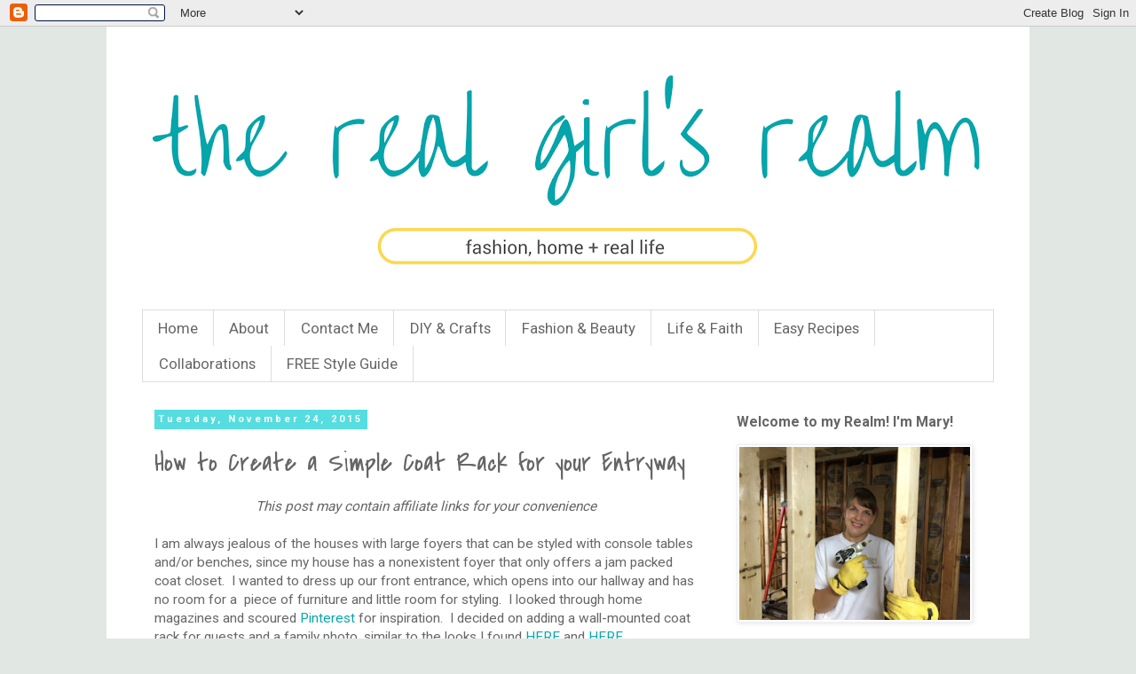

--- FILE ---
content_type: text/html; charset=UTF-8
request_url: http://www.realgirlsrealm.com/2015/11/how-to-create-simple-coat-rack-for-your.html
body_size: 23316
content:
<!DOCTYPE html>
<html class='v2' dir='ltr' xmlns='http://www.w3.org/1999/xhtml' xmlns:b='http://www.google.com/2005/gml/b' xmlns:data='http://www.google.com/2005/gml/data' xmlns:expr='http://www.google.com/2005/gml/expr'>
<style>
#related-posts{
    float:center;
    text-transform:none;
    height:100%;
    padding-top:20px;
    padding-left:5px;
    font-size:15px;
    border-top:1px solid #ddd;
    margin-top:25px
}
#related-posts h2{
    font-size:25px;
    text-transform:none;
    letter-spacing:0em;
    color:#555;
    font-family:Georgia,sans-serif;
    margin-bottom:.7em;
    margin-top:0em;
    padding-top:0em
}
#related-posts a{
    font-family:Georgia,serif;
    text-align:center;
    border-right:1px dotted #DDD;
    color:#2361A1;
    padding:10px 10px 0 10px!important;
    min-height:250px
}
#related-posts a:hover{
    background-color:#E5E5E5
}
</style>
<script type='text/javascript'>
/*<![CDATA[*/
var post_thumbnail_width = 150;
var post_thumbnail_height = 100;
var max_related_entries = 3;

function escapeRegExp(string){return string.replace(/[.*+?^${}()|[\]\\]/g,"\\$&")}function replaceAll(str,term,replacement){return str.replace(new RegExp(escapeRegExp(term),"g"),replacement)}function display_related_posts(json_feed){for(var defaultnoimage="https://i.ibb.co/yS6JvBh/no-image.jpg",post_titles=new Array,title_num=0,post_urls=new Array,post_thumbnail_url=new Array,relatedpoststitle=(window.location.href,"You might also like:"),border_color="#DDDDDD",i=0;i<json_feed.feed.entry.length;i++){var feed_entry=json_feed.feed.entry[i];post_titles[title_num]=feed_entry.title.$t;try{post_thumbnail_url[title_num]=feed_entry.media$thumbnail.url}catch(error){s=feed_entry.content.$t,a=s.indexOf("<img"),b=s.indexOf('src="',a),c=s.indexOf('"',b+5),d=s.substr(b+5,c-b-5),-1!=a&&-1!=b&&-1!=c&&""!=d?post_thumbnail_url[title_num]=d:"undefined"!=typeof defaultnoimage?post_thumbnail_url[title_num]=defaultnoimage:post_thumbnail_url[title_num]="https://i.ibb.co/yS6JvBh/no-image.jpg"}for(var k=0;k<feed_entry.link.length;k++)"alternate"==feed_entry.link[k].rel&&(post_urls[title_num]=feed_entry.link[k].href,title_num++)}var random_entry=Math.floor((post_titles.length-1)*Math.random()),iteration=0;if(post_titles.length>0){var rp_heading=document.createElement("h2"),textnode=document.createTextNode(relatedpoststitle);rp_heading.appendChild(textnode),document.getElementById("related-posts").appendChild(rp_heading);var rp_container=document.createElement("div");rp_container.setAttribute("style","clear: both;"),rp_container.setAttribute("id","rp-container"),document.getElementById("related-posts").appendChild(rp_container)}for(;iteration<post_titles.length&&20>iteration&&max_related_entries>iteration;)if(post_urls[random_entry]!=currentURL){var rp_anchor=document.createElement("a");0!=iteration?rp_anchor.setAttribute("style","text-decoration:none;padding:10px;float:left;border-left: none "+border_color+";"):rp_anchor.setAttribute("style","text-decoration:none;padding:10px;float:left;"),rp_anchor.setAttribute("id","rp-anchor-"+iteration),rp_anchor.setAttribute("href",post_urls[random_entry]),document.getElementById("rp-container").appendChild(rp_anchor);var rp_img=document.createElement("img");rp_img.setAttribute("style","width:"+post_thumbnail_width+"px;height:"+post_thumbnail_height+"px; border:1px solid #CCCCCC;"),rp_img.setAttribute("id","rp-img-"+iteration);var pin=String(post_thumbnail_url[random_entry].match(/\/s72-c\//));post_thumbnail_url[random_entry]=replaceAll(post_thumbnail_url[random_entry],pin,"/w"+post_thumbnail_width+"-h"+post_thumbnail_height+"-p/"),rp_img.setAttribute("src",post_thumbnail_url[random_entry]),rp_img.setAttribute("alt","Matched post excerpt thumbnail in the post footer."),document.getElementById("rp-anchor-"+iteration).appendChild(rp_img);var rp_para=document.createElement("div");rp_para.setAttribute("style","width:"+post_thumbnail_width+"px; height:"+post_thumbnail_height+"px;border: 0pt none ; margin: auto; padding-top: 18px; line-height:1.6;"),rp_para.setAttribute("id","rp-para-"+iteration);var textnode=document.createTextNode(post_titles[random_entry]);rp_para.appendChild(textnode),document.getElementById("rp-anchor-"+iteration).appendChild(rp_para),iteration++,random_entry<post_titles.length-1?random_entry++:random_entry=0}else iteration++,random_entry<post_titles.length-1?random_entry++:random_entry=0;post_urls.splice(0,post_urls.length),post_thumbnail_url.splice(0,post_thumbnail_url.length),post_titles.splice(0,post_titles.length)}
/*]]>*/
</script>
<head>
<link href='https://www.blogger.com/static/v1/widgets/335934321-css_bundle_v2.css' rel='stylesheet' type='text/css'/>
<meta content='width=1100' name='viewport'/>
<meta content='text/html; charset=UTF-8' http-equiv='Content-Type'/>
<meta content='blogger' name='generator'/>
<link href='http://www.realgirlsrealm.com/favicon.ico' rel='icon' type='image/x-icon'/>
<link href='http://www.realgirlsrealm.com/2015/11/how-to-create-simple-coat-rack-for-your.html' rel='canonical'/>
<link rel="alternate" type="application/atom+xml" title="Real Girl&#39;s Realm - Atom" href="http://www.realgirlsrealm.com/feeds/posts/default" />
<link rel="alternate" type="application/rss+xml" title="Real Girl&#39;s Realm - RSS" href="http://www.realgirlsrealm.com/feeds/posts/default?alt=rss" />
<link rel="service.post" type="application/atom+xml" title="Real Girl&#39;s Realm - Atom" href="https://www.blogger.com/feeds/7646864088186261842/posts/default" />

<link rel="alternate" type="application/atom+xml" title="Real Girl&#39;s Realm - Atom" href="http://www.realgirlsrealm.com/feeds/8666644118635344606/comments/default" />
<!--Can't find substitution for tag [blog.ieCssRetrofitLinks]-->
<link href='https://blogger.googleusercontent.com/img/b/R29vZ2xl/AVvXsEjxNppEizy64Sp2qzUmMo1uDTRhSQIOULMDTldbgo_W8dfcw-daatNC-SRpiLGFn__470GaoALd_vgt9q9w_cMWrzPQmKYSYrf3WVwZnOuGJ_NkPagvSvSGTH_UMBrQcFRGz2bA1GGKlKPt/s640/Hallway.jpg' rel='image_src'/>
<meta content='http://www.realgirlsrealm.com/2015/11/how-to-create-simple-coat-rack-for-your.html' property='og:url'/>
<meta content='How to Create a Simple Coat Rack for your Entryway' property='og:title'/>
<meta content=' This post may contain affiliate links for your convenience   I am always jealous of the houses with large foyers that can be styled with co...' property='og:description'/>
<meta content='https://blogger.googleusercontent.com/img/b/R29vZ2xl/AVvXsEjxNppEizy64Sp2qzUmMo1uDTRhSQIOULMDTldbgo_W8dfcw-daatNC-SRpiLGFn__470GaoALd_vgt9q9w_cMWrzPQmKYSYrf3WVwZnOuGJ_NkPagvSvSGTH_UMBrQcFRGz2bA1GGKlKPt/w1200-h630-p-k-no-nu/Hallway.jpg' property='og:image'/>
<title>Real Girl's Realm: How to Create a Simple Coat Rack for your Entryway</title>
<style type='text/css'>@font-face{font-family:'Allerta Stencil';font-style:normal;font-weight:400;font-display:swap;src:url(//fonts.gstatic.com/s/allertastencil/v24/HTx0L209KT-LmIE9N7OR6eiycOe1_Db29XP-vA.woff2)format('woff2');unicode-range:U+0000-00FF,U+0131,U+0152-0153,U+02BB-02BC,U+02C6,U+02DA,U+02DC,U+0304,U+0308,U+0329,U+2000-206F,U+20AC,U+2122,U+2191,U+2193,U+2212,U+2215,U+FEFF,U+FFFD;}@font-face{font-family:'Covered By Your Grace';font-style:normal;font-weight:400;font-display:swap;src:url(//fonts.gstatic.com/s/coveredbyyourgrace/v17/QGYwz-AZahWOJJI9kykWW9mD6opopoqXSOSEHwgsiaXVIxnL.woff2)format('woff2');unicode-range:U+0100-02BA,U+02BD-02C5,U+02C7-02CC,U+02CE-02D7,U+02DD-02FF,U+0304,U+0308,U+0329,U+1D00-1DBF,U+1E00-1E9F,U+1EF2-1EFF,U+2020,U+20A0-20AB,U+20AD-20C0,U+2113,U+2C60-2C7F,U+A720-A7FF;}@font-face{font-family:'Covered By Your Grace';font-style:normal;font-weight:400;font-display:swap;src:url(//fonts.gstatic.com/s/coveredbyyourgrace/v17/QGYwz-AZahWOJJI9kykWW9mD6opopoqXSOSEEQgsiaXVIw.woff2)format('woff2');unicode-range:U+0000-00FF,U+0131,U+0152-0153,U+02BB-02BC,U+02C6,U+02DA,U+02DC,U+0304,U+0308,U+0329,U+2000-206F,U+20AC,U+2122,U+2191,U+2193,U+2212,U+2215,U+FEFF,U+FFFD;}@font-face{font-family:'Roboto';font-style:normal;font-weight:400;font-stretch:100%;font-display:swap;src:url(//fonts.gstatic.com/s/roboto/v50/KFO7CnqEu92Fr1ME7kSn66aGLdTylUAMa3GUBHMdazTgWw.woff2)format('woff2');unicode-range:U+0460-052F,U+1C80-1C8A,U+20B4,U+2DE0-2DFF,U+A640-A69F,U+FE2E-FE2F;}@font-face{font-family:'Roboto';font-style:normal;font-weight:400;font-stretch:100%;font-display:swap;src:url(//fonts.gstatic.com/s/roboto/v50/KFO7CnqEu92Fr1ME7kSn66aGLdTylUAMa3iUBHMdazTgWw.woff2)format('woff2');unicode-range:U+0301,U+0400-045F,U+0490-0491,U+04B0-04B1,U+2116;}@font-face{font-family:'Roboto';font-style:normal;font-weight:400;font-stretch:100%;font-display:swap;src:url(//fonts.gstatic.com/s/roboto/v50/KFO7CnqEu92Fr1ME7kSn66aGLdTylUAMa3CUBHMdazTgWw.woff2)format('woff2');unicode-range:U+1F00-1FFF;}@font-face{font-family:'Roboto';font-style:normal;font-weight:400;font-stretch:100%;font-display:swap;src:url(//fonts.gstatic.com/s/roboto/v50/KFO7CnqEu92Fr1ME7kSn66aGLdTylUAMa3-UBHMdazTgWw.woff2)format('woff2');unicode-range:U+0370-0377,U+037A-037F,U+0384-038A,U+038C,U+038E-03A1,U+03A3-03FF;}@font-face{font-family:'Roboto';font-style:normal;font-weight:400;font-stretch:100%;font-display:swap;src:url(//fonts.gstatic.com/s/roboto/v50/KFO7CnqEu92Fr1ME7kSn66aGLdTylUAMawCUBHMdazTgWw.woff2)format('woff2');unicode-range:U+0302-0303,U+0305,U+0307-0308,U+0310,U+0312,U+0315,U+031A,U+0326-0327,U+032C,U+032F-0330,U+0332-0333,U+0338,U+033A,U+0346,U+034D,U+0391-03A1,U+03A3-03A9,U+03B1-03C9,U+03D1,U+03D5-03D6,U+03F0-03F1,U+03F4-03F5,U+2016-2017,U+2034-2038,U+203C,U+2040,U+2043,U+2047,U+2050,U+2057,U+205F,U+2070-2071,U+2074-208E,U+2090-209C,U+20D0-20DC,U+20E1,U+20E5-20EF,U+2100-2112,U+2114-2115,U+2117-2121,U+2123-214F,U+2190,U+2192,U+2194-21AE,U+21B0-21E5,U+21F1-21F2,U+21F4-2211,U+2213-2214,U+2216-22FF,U+2308-230B,U+2310,U+2319,U+231C-2321,U+2336-237A,U+237C,U+2395,U+239B-23B7,U+23D0,U+23DC-23E1,U+2474-2475,U+25AF,U+25B3,U+25B7,U+25BD,U+25C1,U+25CA,U+25CC,U+25FB,U+266D-266F,U+27C0-27FF,U+2900-2AFF,U+2B0E-2B11,U+2B30-2B4C,U+2BFE,U+3030,U+FF5B,U+FF5D,U+1D400-1D7FF,U+1EE00-1EEFF;}@font-face{font-family:'Roboto';font-style:normal;font-weight:400;font-stretch:100%;font-display:swap;src:url(//fonts.gstatic.com/s/roboto/v50/KFO7CnqEu92Fr1ME7kSn66aGLdTylUAMaxKUBHMdazTgWw.woff2)format('woff2');unicode-range:U+0001-000C,U+000E-001F,U+007F-009F,U+20DD-20E0,U+20E2-20E4,U+2150-218F,U+2190,U+2192,U+2194-2199,U+21AF,U+21E6-21F0,U+21F3,U+2218-2219,U+2299,U+22C4-22C6,U+2300-243F,U+2440-244A,U+2460-24FF,U+25A0-27BF,U+2800-28FF,U+2921-2922,U+2981,U+29BF,U+29EB,U+2B00-2BFF,U+4DC0-4DFF,U+FFF9-FFFB,U+10140-1018E,U+10190-1019C,U+101A0,U+101D0-101FD,U+102E0-102FB,U+10E60-10E7E,U+1D2C0-1D2D3,U+1D2E0-1D37F,U+1F000-1F0FF,U+1F100-1F1AD,U+1F1E6-1F1FF,U+1F30D-1F30F,U+1F315,U+1F31C,U+1F31E,U+1F320-1F32C,U+1F336,U+1F378,U+1F37D,U+1F382,U+1F393-1F39F,U+1F3A7-1F3A8,U+1F3AC-1F3AF,U+1F3C2,U+1F3C4-1F3C6,U+1F3CA-1F3CE,U+1F3D4-1F3E0,U+1F3ED,U+1F3F1-1F3F3,U+1F3F5-1F3F7,U+1F408,U+1F415,U+1F41F,U+1F426,U+1F43F,U+1F441-1F442,U+1F444,U+1F446-1F449,U+1F44C-1F44E,U+1F453,U+1F46A,U+1F47D,U+1F4A3,U+1F4B0,U+1F4B3,U+1F4B9,U+1F4BB,U+1F4BF,U+1F4C8-1F4CB,U+1F4D6,U+1F4DA,U+1F4DF,U+1F4E3-1F4E6,U+1F4EA-1F4ED,U+1F4F7,U+1F4F9-1F4FB,U+1F4FD-1F4FE,U+1F503,U+1F507-1F50B,U+1F50D,U+1F512-1F513,U+1F53E-1F54A,U+1F54F-1F5FA,U+1F610,U+1F650-1F67F,U+1F687,U+1F68D,U+1F691,U+1F694,U+1F698,U+1F6AD,U+1F6B2,U+1F6B9-1F6BA,U+1F6BC,U+1F6C6-1F6CF,U+1F6D3-1F6D7,U+1F6E0-1F6EA,U+1F6F0-1F6F3,U+1F6F7-1F6FC,U+1F700-1F7FF,U+1F800-1F80B,U+1F810-1F847,U+1F850-1F859,U+1F860-1F887,U+1F890-1F8AD,U+1F8B0-1F8BB,U+1F8C0-1F8C1,U+1F900-1F90B,U+1F93B,U+1F946,U+1F984,U+1F996,U+1F9E9,U+1FA00-1FA6F,U+1FA70-1FA7C,U+1FA80-1FA89,U+1FA8F-1FAC6,U+1FACE-1FADC,U+1FADF-1FAE9,U+1FAF0-1FAF8,U+1FB00-1FBFF;}@font-face{font-family:'Roboto';font-style:normal;font-weight:400;font-stretch:100%;font-display:swap;src:url(//fonts.gstatic.com/s/roboto/v50/KFO7CnqEu92Fr1ME7kSn66aGLdTylUAMa3OUBHMdazTgWw.woff2)format('woff2');unicode-range:U+0102-0103,U+0110-0111,U+0128-0129,U+0168-0169,U+01A0-01A1,U+01AF-01B0,U+0300-0301,U+0303-0304,U+0308-0309,U+0323,U+0329,U+1EA0-1EF9,U+20AB;}@font-face{font-family:'Roboto';font-style:normal;font-weight:400;font-stretch:100%;font-display:swap;src:url(//fonts.gstatic.com/s/roboto/v50/KFO7CnqEu92Fr1ME7kSn66aGLdTylUAMa3KUBHMdazTgWw.woff2)format('woff2');unicode-range:U+0100-02BA,U+02BD-02C5,U+02C7-02CC,U+02CE-02D7,U+02DD-02FF,U+0304,U+0308,U+0329,U+1D00-1DBF,U+1E00-1E9F,U+1EF2-1EFF,U+2020,U+20A0-20AB,U+20AD-20C0,U+2113,U+2C60-2C7F,U+A720-A7FF;}@font-face{font-family:'Roboto';font-style:normal;font-weight:400;font-stretch:100%;font-display:swap;src:url(//fonts.gstatic.com/s/roboto/v50/KFO7CnqEu92Fr1ME7kSn66aGLdTylUAMa3yUBHMdazQ.woff2)format('woff2');unicode-range:U+0000-00FF,U+0131,U+0152-0153,U+02BB-02BC,U+02C6,U+02DA,U+02DC,U+0304,U+0308,U+0329,U+2000-206F,U+20AC,U+2122,U+2191,U+2193,U+2212,U+2215,U+FEFF,U+FFFD;}@font-face{font-family:'Roboto';font-style:normal;font-weight:700;font-stretch:100%;font-display:swap;src:url(//fonts.gstatic.com/s/roboto/v50/KFO7CnqEu92Fr1ME7kSn66aGLdTylUAMa3GUBHMdazTgWw.woff2)format('woff2');unicode-range:U+0460-052F,U+1C80-1C8A,U+20B4,U+2DE0-2DFF,U+A640-A69F,U+FE2E-FE2F;}@font-face{font-family:'Roboto';font-style:normal;font-weight:700;font-stretch:100%;font-display:swap;src:url(//fonts.gstatic.com/s/roboto/v50/KFO7CnqEu92Fr1ME7kSn66aGLdTylUAMa3iUBHMdazTgWw.woff2)format('woff2');unicode-range:U+0301,U+0400-045F,U+0490-0491,U+04B0-04B1,U+2116;}@font-face{font-family:'Roboto';font-style:normal;font-weight:700;font-stretch:100%;font-display:swap;src:url(//fonts.gstatic.com/s/roboto/v50/KFO7CnqEu92Fr1ME7kSn66aGLdTylUAMa3CUBHMdazTgWw.woff2)format('woff2');unicode-range:U+1F00-1FFF;}@font-face{font-family:'Roboto';font-style:normal;font-weight:700;font-stretch:100%;font-display:swap;src:url(//fonts.gstatic.com/s/roboto/v50/KFO7CnqEu92Fr1ME7kSn66aGLdTylUAMa3-UBHMdazTgWw.woff2)format('woff2');unicode-range:U+0370-0377,U+037A-037F,U+0384-038A,U+038C,U+038E-03A1,U+03A3-03FF;}@font-face{font-family:'Roboto';font-style:normal;font-weight:700;font-stretch:100%;font-display:swap;src:url(//fonts.gstatic.com/s/roboto/v50/KFO7CnqEu92Fr1ME7kSn66aGLdTylUAMawCUBHMdazTgWw.woff2)format('woff2');unicode-range:U+0302-0303,U+0305,U+0307-0308,U+0310,U+0312,U+0315,U+031A,U+0326-0327,U+032C,U+032F-0330,U+0332-0333,U+0338,U+033A,U+0346,U+034D,U+0391-03A1,U+03A3-03A9,U+03B1-03C9,U+03D1,U+03D5-03D6,U+03F0-03F1,U+03F4-03F5,U+2016-2017,U+2034-2038,U+203C,U+2040,U+2043,U+2047,U+2050,U+2057,U+205F,U+2070-2071,U+2074-208E,U+2090-209C,U+20D0-20DC,U+20E1,U+20E5-20EF,U+2100-2112,U+2114-2115,U+2117-2121,U+2123-214F,U+2190,U+2192,U+2194-21AE,U+21B0-21E5,U+21F1-21F2,U+21F4-2211,U+2213-2214,U+2216-22FF,U+2308-230B,U+2310,U+2319,U+231C-2321,U+2336-237A,U+237C,U+2395,U+239B-23B7,U+23D0,U+23DC-23E1,U+2474-2475,U+25AF,U+25B3,U+25B7,U+25BD,U+25C1,U+25CA,U+25CC,U+25FB,U+266D-266F,U+27C0-27FF,U+2900-2AFF,U+2B0E-2B11,U+2B30-2B4C,U+2BFE,U+3030,U+FF5B,U+FF5D,U+1D400-1D7FF,U+1EE00-1EEFF;}@font-face{font-family:'Roboto';font-style:normal;font-weight:700;font-stretch:100%;font-display:swap;src:url(//fonts.gstatic.com/s/roboto/v50/KFO7CnqEu92Fr1ME7kSn66aGLdTylUAMaxKUBHMdazTgWw.woff2)format('woff2');unicode-range:U+0001-000C,U+000E-001F,U+007F-009F,U+20DD-20E0,U+20E2-20E4,U+2150-218F,U+2190,U+2192,U+2194-2199,U+21AF,U+21E6-21F0,U+21F3,U+2218-2219,U+2299,U+22C4-22C6,U+2300-243F,U+2440-244A,U+2460-24FF,U+25A0-27BF,U+2800-28FF,U+2921-2922,U+2981,U+29BF,U+29EB,U+2B00-2BFF,U+4DC0-4DFF,U+FFF9-FFFB,U+10140-1018E,U+10190-1019C,U+101A0,U+101D0-101FD,U+102E0-102FB,U+10E60-10E7E,U+1D2C0-1D2D3,U+1D2E0-1D37F,U+1F000-1F0FF,U+1F100-1F1AD,U+1F1E6-1F1FF,U+1F30D-1F30F,U+1F315,U+1F31C,U+1F31E,U+1F320-1F32C,U+1F336,U+1F378,U+1F37D,U+1F382,U+1F393-1F39F,U+1F3A7-1F3A8,U+1F3AC-1F3AF,U+1F3C2,U+1F3C4-1F3C6,U+1F3CA-1F3CE,U+1F3D4-1F3E0,U+1F3ED,U+1F3F1-1F3F3,U+1F3F5-1F3F7,U+1F408,U+1F415,U+1F41F,U+1F426,U+1F43F,U+1F441-1F442,U+1F444,U+1F446-1F449,U+1F44C-1F44E,U+1F453,U+1F46A,U+1F47D,U+1F4A3,U+1F4B0,U+1F4B3,U+1F4B9,U+1F4BB,U+1F4BF,U+1F4C8-1F4CB,U+1F4D6,U+1F4DA,U+1F4DF,U+1F4E3-1F4E6,U+1F4EA-1F4ED,U+1F4F7,U+1F4F9-1F4FB,U+1F4FD-1F4FE,U+1F503,U+1F507-1F50B,U+1F50D,U+1F512-1F513,U+1F53E-1F54A,U+1F54F-1F5FA,U+1F610,U+1F650-1F67F,U+1F687,U+1F68D,U+1F691,U+1F694,U+1F698,U+1F6AD,U+1F6B2,U+1F6B9-1F6BA,U+1F6BC,U+1F6C6-1F6CF,U+1F6D3-1F6D7,U+1F6E0-1F6EA,U+1F6F0-1F6F3,U+1F6F7-1F6FC,U+1F700-1F7FF,U+1F800-1F80B,U+1F810-1F847,U+1F850-1F859,U+1F860-1F887,U+1F890-1F8AD,U+1F8B0-1F8BB,U+1F8C0-1F8C1,U+1F900-1F90B,U+1F93B,U+1F946,U+1F984,U+1F996,U+1F9E9,U+1FA00-1FA6F,U+1FA70-1FA7C,U+1FA80-1FA89,U+1FA8F-1FAC6,U+1FACE-1FADC,U+1FADF-1FAE9,U+1FAF0-1FAF8,U+1FB00-1FBFF;}@font-face{font-family:'Roboto';font-style:normal;font-weight:700;font-stretch:100%;font-display:swap;src:url(//fonts.gstatic.com/s/roboto/v50/KFO7CnqEu92Fr1ME7kSn66aGLdTylUAMa3OUBHMdazTgWw.woff2)format('woff2');unicode-range:U+0102-0103,U+0110-0111,U+0128-0129,U+0168-0169,U+01A0-01A1,U+01AF-01B0,U+0300-0301,U+0303-0304,U+0308-0309,U+0323,U+0329,U+1EA0-1EF9,U+20AB;}@font-face{font-family:'Roboto';font-style:normal;font-weight:700;font-stretch:100%;font-display:swap;src:url(//fonts.gstatic.com/s/roboto/v50/KFO7CnqEu92Fr1ME7kSn66aGLdTylUAMa3KUBHMdazTgWw.woff2)format('woff2');unicode-range:U+0100-02BA,U+02BD-02C5,U+02C7-02CC,U+02CE-02D7,U+02DD-02FF,U+0304,U+0308,U+0329,U+1D00-1DBF,U+1E00-1E9F,U+1EF2-1EFF,U+2020,U+20A0-20AB,U+20AD-20C0,U+2113,U+2C60-2C7F,U+A720-A7FF;}@font-face{font-family:'Roboto';font-style:normal;font-weight:700;font-stretch:100%;font-display:swap;src:url(//fonts.gstatic.com/s/roboto/v50/KFO7CnqEu92Fr1ME7kSn66aGLdTylUAMa3yUBHMdazQ.woff2)format('woff2');unicode-range:U+0000-00FF,U+0131,U+0152-0153,U+02BB-02BC,U+02C6,U+02DA,U+02DC,U+0304,U+0308,U+0329,U+2000-206F,U+20AC,U+2122,U+2191,U+2193,U+2212,U+2215,U+FEFF,U+FFFD;}</style>
<style id='page-skin-1' type='text/css'><!--
/*
-----------------------------------------------
Blogger Template Style
Name:     Simple
Designer: Blogger
URL:      www.blogger.com
----------------------------------------------- */
/* Variable definitions
====================
<Variable name="keycolor" description="Main Color" type="color" default="#66bbdd"/>
<Group description="Page Text" selector="body">
<Variable name="body.font" description="Font" type="font"
default="normal normal 12px Arial, Tahoma, Helvetica, FreeSans, sans-serif"/>
<Variable name="body.text.color" description="Text Color" type="color" default="#222222"/>
</Group>
<Group description="Backgrounds" selector=".body-fauxcolumns-outer">
<Variable name="body.background.color" description="Outer Background" type="color" default="#66bbdd"/>
<Variable name="content.background.color" description="Main Background" type="color" default="#ffffff"/>
<Variable name="header.background.color" description="Header Background" type="color" default="transparent"/>
</Group>
<Group description="Links" selector=".main-outer">
<Variable name="link.color" description="Link Color" type="color" default="#2288bb"/>
<Variable name="link.visited.color" description="Visited Color" type="color" default="#888888"/>
<Variable name="link.hover.color" description="Hover Color" type="color" default="#33aaff"/>
</Group>
<Group description="Blog Title" selector=".header h1">
<Variable name="header.font" description="Font" type="font"
default="normal normal 60px Arial, Tahoma, Helvetica, FreeSans, sans-serif"/>
<Variable name="header.text.color" description="Title Color" type="color" default="#3399bb" />
</Group>
<Group description="Blog Description" selector=".header .description">
<Variable name="description.text.color" description="Description Color" type="color"
default="#777777" />
</Group>
<Group description="Tabs Text" selector=".tabs-inner .widget li a">
<Variable name="tabs.font" description="Font" type="font"
default="normal normal 14px Arial, Tahoma, Helvetica, FreeSans, sans-serif"/>
<Variable name="tabs.text.color" description="Text Color" type="color" default="#999999"/>
<Variable name="tabs.selected.text.color" description="Selected Color" type="color" default="#000000"/>
</Group>
<Group description="Tabs Background" selector=".tabs-outer .PageList">
<Variable name="tabs.background.color" description="Background Color" type="color" default="#f5f5f5"/>
<Variable name="tabs.selected.background.color" description="Selected Color" type="color" default="#eeeeee"/>
</Group>
<Group description="Post Title" selector="h3.post-title, .comments h4">
<Variable name="post.title.font" description="Font" type="font"
default="normal normal 22px Arial, Tahoma, Helvetica, FreeSans, sans-serif"/>
</Group>
<Group description="Date Header" selector=".date-header">
<Variable name="date.header.color" description="Text Color" type="color"
default="#666666"/>
<Variable name="date.header.background.color" description="Background Color" type="color"
default="transparent"/>
<Variable name="date.header.font" description="Text Font" type="font"
default="normal bold 11px Arial, Tahoma, Helvetica, FreeSans, sans-serif"/>
<Variable name="date.header.padding" description="Date Header Padding" type="string" default="inherit"/>
<Variable name="date.header.letterspacing" description="Date Header Letter Spacing" type="string" default="inherit"/>
<Variable name="date.header.margin" description="Date Header Margin" type="string" default="inherit"/>
</Group>
<Group description="Post Footer" selector=".post-footer">
<Variable name="post.footer.text.color" description="Text Color" type="color" default="#666666"/>
<Variable name="post.footer.background.color" description="Background Color" type="color"
default="#f9f9f9"/>
<Variable name="post.footer.border.color" description="Shadow Color" type="color" default="#eeeeee"/>
</Group>
<Group description="Gadgets" selector="h2">
<Variable name="widget.title.font" description="Title Font" type="font"
default="normal bold 11px Arial, Tahoma, Helvetica, FreeSans, sans-serif"/>
<Variable name="widget.title.text.color" description="Title Color" type="color" default="#000000"/>
<Variable name="widget.alternate.text.color" description="Alternate Color" type="color" default="#999999"/>
</Group>
<Group description="Images" selector=".main-inner">
<Variable name="image.background.color" description="Background Color" type="color" default="#ffffff"/>
<Variable name="image.border.color" description="Border Color" type="color" default="#eeeeee"/>
<Variable name="image.text.color" description="Caption Text Color" type="color" default="#666666"/>
</Group>
<Group description="Accents" selector=".content-inner">
<Variable name="body.rule.color" description="Separator Line Color" type="color" default="#eeeeee"/>
<Variable name="tabs.border.color" description="Tabs Border Color" type="color" default="transparent"/>
</Group>
<Variable name="body.background" description="Body Background" type="background"
color="#e1e7e3" default="$(color) none repeat scroll top left"/>
<Variable name="body.background.override" description="Body Background Override" type="string" default=""/>
<Variable name="body.background.gradient.cap" description="Body Gradient Cap" type="url"
default="url(https://resources.blogblog.com/blogblog/data/1kt/simple/gradients_light.png)"/>
<Variable name="body.background.gradient.tile" description="Body Gradient Tile" type="url"
default="url(https://resources.blogblog.com/blogblog/data/1kt/simple/body_gradient_tile_light.png)"/>
<Variable name="content.background.color.selector" description="Content Background Color Selector" type="string" default=".content-inner"/>
<Variable name="content.padding" description="Content Padding" type="length" default="10px" min="0" max="100px"/>
<Variable name="content.padding.horizontal" description="Content Horizontal Padding" type="length" default="10px" min="0" max="100px"/>
<Variable name="content.shadow.spread" description="Content Shadow Spread" type="length" default="40px" min="0" max="100px"/>
<Variable name="content.shadow.spread.webkit" description="Content Shadow Spread (WebKit)" type="length" default="5px" min="0" max="100px"/>
<Variable name="content.shadow.spread.ie" description="Content Shadow Spread (IE)" type="length" default="10px" min="0" max="100px"/>
<Variable name="main.border.width" description="Main Border Width" type="length" default="0" min="0" max="10px"/>
<Variable name="header.background.gradient" description="Header Gradient" type="url" default="none"/>
<Variable name="header.shadow.offset.left" description="Header Shadow Offset Left" type="length" default="-1px" min="-50px" max="50px"/>
<Variable name="header.shadow.offset.top" description="Header Shadow Offset Top" type="length" default="-1px" min="-50px" max="50px"/>
<Variable name="header.shadow.spread" description="Header Shadow Spread" type="length" default="1px" min="0" max="100px"/>
<Variable name="header.padding" description="Header Padding" type="length" default="30px" min="0" max="100px"/>
<Variable name="header.border.size" description="Header Border Size" type="length" default="1px" min="0" max="10px"/>
<Variable name="header.bottom.border.size" description="Header Bottom Border Size" type="length" default="1px" min="0" max="10px"/>
<Variable name="header.border.horizontalsize" description="Header Horizontal Border Size" type="length" default="0" min="0" max="10px"/>
<Variable name="description.text.size" description="Description Text Size" type="string" default="140%"/>
<Variable name="tabs.margin.top" description="Tabs Margin Top" type="length" default="0" min="0" max="100px"/>
<Variable name="tabs.margin.side" description="Tabs Side Margin" type="length" default="30px" min="0" max="100px"/>
<Variable name="tabs.background.gradient" description="Tabs Background Gradient" type="url"
default="url(https://resources.blogblog.com/blogblog/data/1kt/simple/gradients_light.png)"/>
<Variable name="tabs.border.width" description="Tabs Border Width" type="length" default="1px" min="0" max="10px"/>
<Variable name="tabs.bevel.border.width" description="Tabs Bevel Border Width" type="length" default="1px" min="0" max="10px"/>
<Variable name="post.margin.bottom" description="Post Bottom Margin" type="length" default="25px" min="0" max="100px"/>
<Variable name="image.border.small.size" description="Image Border Small Size" type="length" default="2px" min="0" max="10px"/>
<Variable name="image.border.large.size" description="Image Border Large Size" type="length" default="5px" min="0" max="10px"/>
<Variable name="page.width.selector" description="Page Width Selector" type="string" default=".region-inner"/>
<Variable name="page.width" description="Page Width" type="string" default="auto"/>
<Variable name="main.section.margin" description="Main Section Margin" type="length" default="15px" min="0" max="100px"/>
<Variable name="main.padding" description="Main Padding" type="length" default="15px" min="0" max="100px"/>
<Variable name="main.padding.top" description="Main Padding Top" type="length" default="30px" min="0" max="100px"/>
<Variable name="main.padding.bottom" description="Main Padding Bottom" type="length" default="30px" min="0" max="100px"/>
<Variable name="paging.background"
color="#ffffff"
description="Background of blog paging area" type="background"
default="transparent none no-repeat scroll top center"/>
<Variable name="footer.bevel" description="Bevel border length of footer" type="length" default="0" min="0" max="10px"/>
<Variable name="mobile.background.overlay" description="Mobile Background Overlay" type="string"
default="transparent none repeat scroll top left"/>
<Variable name="mobile.background.size" description="Mobile Background Size" type="string" default="auto"/>
<Variable name="mobile.button.color" description="Mobile Button Color" type="color" default="#ffffff" />
<Variable name="startSide" description="Side where text starts in blog language" type="automatic" default="left"/>
<Variable name="endSide" description="Side where text ends in blog language" type="automatic" default="right"/>
*/
/* Content
----------------------------------------------- */
body {
font: normal normal 14px Roboto;
color: #666666;
background: #e1e7e3 none repeat scroll top left;
padding: 0 0 0 0;
}
html body .region-inner {
min-width: 0;
max-width: 100%;
width: auto;
}
h2 {
font-size: 22px;
}
a:link {
text-decoration:none;
color: #04a7ac;
}
a:visited {
text-decoration:none;
color: #55dde0;
}
a:hover {
text-decoration:underline;
color: #fac757;
}
.body-fauxcolumn-outer .fauxcolumn-inner {
background: transparent none repeat scroll top left;
_background-image: none;
}
.body-fauxcolumn-outer .cap-top {
position: absolute;
z-index: 1;
height: 400px;
width: 100%;
}
.body-fauxcolumn-outer .cap-top .cap-left {
width: 100%;
background: transparent none repeat-x scroll top left;
_background-image: none;
}
.content-outer {
-moz-box-shadow: 0 0 0 rgba(0, 0, 0, .15);
-webkit-box-shadow: 0 0 0 rgba(0, 0, 0, .15);
-goog-ms-box-shadow: 0 0 0 #333333;
box-shadow: 0 0 0 rgba(0, 0, 0, .15);
margin-bottom: 1px;
}
.content-inner {
padding: 10px 40px;
}
.content-inner {
background-color: #ffffff;
}
/* Header
----------------------------------------------- */
.header-outer {
background: #ffffff none repeat-x scroll 0 -400px;
_background-image: none;
}
.Header h1 {
font: normal normal 40px Allerta Stencil;
color: #666666;
text-shadow: 0 0 0 rgba(0, 0, 0, .2);
}
.Header h1 a {
color: #666666;
}
.Header .description {
font-size: 18px;
color: #666666;
}
.header-inner .Header .titlewrapper {
padding: 22px 0;
}
.header-inner .Header .descriptionwrapper {
padding: 0 0;
}
/* Tabs
----------------------------------------------- */
.tabs-inner .section:first-child {
border-top: 0 solid #dddddd;
}
.tabs-inner .section:first-child ul {
margin-top: -1px;
border-top: 1px solid #dddddd;
border-left: 1px solid #dddddd;
border-right: 1px solid #dddddd;
}
.tabs-inner .widget ul {
background: #ffffff none repeat-x scroll 0 -800px;
_background-image: none;
border-bottom: 1px solid #dddddd;
margin-top: 0;
margin-left: -30px;
margin-right: -30px;
}
.tabs-inner .widget li a {
display: inline-block;
padding: .6em 1em;
font: normal normal 16.8px Roboto;
color: #666666;
border-left: 1px solid #ffffff;
border-right: 1px solid #dddddd;
}
.tabs-inner .widget li:first-child a {
border-left: none;
}
.tabs-inner .widget li.selected a, .tabs-inner .widget li a:hover {
color: #666666;
background-color: #fac757;
text-decoration: none;
}
/* Columns
----------------------------------------------- */
.main-outer {
border-top: 0 solid transparent;
}
.fauxcolumn-left-outer .fauxcolumn-inner {
border-right: 1px solid transparent;
}
.fauxcolumn-right-outer .fauxcolumn-inner {
border-left: 1px solid transparent;
}
/* Headings
----------------------------------------------- */
div.widget > h2,
div.widget h2.title {
margin: 0 0 1em 0;
font: normal bold 16px Roboto;
color: #666666;
}
/* Widgets
----------------------------------------------- */
.widget .zippy {
color: #999999;
text-shadow: 2px 2px 1px rgba(0, 0, 0, .1);
}
.widget .popular-posts ul {
list-style: none;
}
/* Posts
----------------------------------------------- */
h2.date-header {
font: normal bold 11px Roboto;
}
.date-header span {
background-color: #55dde0;
color: #ffffff;
padding: 0.4em;
letter-spacing: 3px;
margin: inherit;
}
.main-inner {
padding-top: 35px;
padding-bottom: 65px;
}
.main-inner .column-center-inner {
padding: 0 0;
}
.main-inner .column-center-inner .section {
margin: 0 1em;
}
.post {
margin: 0 0 45px 0;
}
h3.post-title, .comments h4 {
font: normal normal 30px Covered By Your Grace;
margin: .75em 0 0;
}
.post-body {
font-size: 110%;
line-height: 1.4;
position: relative;
}
.post-body img, .post-body .tr-caption-container, .Profile img, .Image img,
.BlogList .item-thumbnail img {
padding: 2px;
background: #ffffff;
border: 1px solid #eeeeee;
-moz-box-shadow: 1px 1px 5px rgba(0, 0, 0, .1);
-webkit-box-shadow: 1px 1px 5px rgba(0, 0, 0, .1);
box-shadow: 1px 1px 5px rgba(0, 0, 0, .1);
}
.post-body img, .post-body .tr-caption-container {
padding: 5px;
}
.post-body .tr-caption-container {
color: #666666;
}
.post-body .tr-caption-container img {
padding: 0;
background: transparent;
border: none;
-moz-box-shadow: 0 0 0 rgba(0, 0, 0, .1);
-webkit-box-shadow: 0 0 0 rgba(0, 0, 0, .1);
box-shadow: 0 0 0 rgba(0, 0, 0, .1);
}
.post-header {
margin: 0 0 1.5em;
line-height: 1.6;
font-size: 90%;
}
.post-footer {
margin: 20px -2px 0;
padding: 5px 10px;
color: #666666;
background-color: #e1e7e3;
border-bottom: 1px solid #eeeeee;
line-height: 1.6;
font-size: 90%;
}
#comments .comment-author {
padding-top: 1.5em;
border-top: 1px solid transparent;
background-position: 0 1.5em;
}
#comments .comment-author:first-child {
padding-top: 0;
border-top: none;
}
.avatar-image-container {
margin: .2em 0 0;
}
#comments .avatar-image-container img {
border: 1px solid #eeeeee;
}
/* Comments
----------------------------------------------- */
.comments .comments-content .icon.blog-author {
background-repeat: no-repeat;
background-image: url([data-uri]);
}
.comments .comments-content .loadmore a {
border-top: 1px solid #999999;
border-bottom: 1px solid #999999;
}
.comments .comment-thread.inline-thread {
background-color: #e1e7e3;
}
.comments .continue {
border-top: 2px solid #999999;
}
/* Accents
---------------------------------------------- */
.section-columns td.columns-cell {
border-left: 1px solid transparent;
}
.blog-pager {
background: transparent url(//www.blogblog.com/1kt/simple/paging_dot.png) repeat-x scroll top center;
}
.blog-pager-older-link, .home-link,
.blog-pager-newer-link {
background-color: #ffffff;
padding: 5px;
}
.footer-outer {
border-top: 1px dashed #bbbbbb;
}
/* Mobile
----------------------------------------------- */
body.mobile  {
background-size: auto;
}
.mobile .body-fauxcolumn-outer {
background: transparent none repeat scroll top left;
}
.mobile .body-fauxcolumn-outer .cap-top {
background-size: 100% auto;
}
.mobile .content-outer {
-webkit-box-shadow: 0 0 3px rgba(0, 0, 0, .15);
box-shadow: 0 0 3px rgba(0, 0, 0, .15);
}
.mobile .tabs-inner .widget ul {
margin-left: 0;
margin-right: 0;
}
.mobile .post {
margin: 0;
}
.mobile .main-inner .column-center-inner .section {
margin: 0;
}
.mobile .date-header span {
padding: 0.1em 10px;
margin: 0 -10px;
}
.mobile h3.post-title {
margin: 0;
}
.mobile .blog-pager {
background: transparent none no-repeat scroll top center;
}
.mobile .footer-outer {
border-top: none;
}
.mobile .main-inner, .mobile .footer-inner {
background-color: #ffffff;
}
.mobile-index-contents {
color: #666666;
}
.mobile-link-button {
background-color: #04a7ac;
}
.mobile-link-button a:link, .mobile-link-button a:visited {
color: #04a7ac;
}
.mobile .tabs-inner .section:first-child {
border-top: none;
}
.mobile .tabs-inner .PageList .widget-content {
background-color: #fac757;
color: #666666;
border-top: 1px solid #dddddd;
border-bottom: 1px solid #dddddd;
}
.mobile .tabs-inner .PageList .widget-content .pagelist-arrow {
border-left: 1px solid #dddddd;
}

--></style>
<style id='template-skin-1' type='text/css'><!--
body {
min-width: 1040px;
}
.content-outer, .content-fauxcolumn-outer, .region-inner {
min-width: 1040px;
max-width: 1040px;
_width: 1040px;
}
.main-inner .columns {
padding-left: 0;
padding-right: 320px;
}
.main-inner .fauxcolumn-center-outer {
left: 0;
right: 320px;
/* IE6 does not respect left and right together */
_width: expression(this.parentNode.offsetWidth -
parseInt("0") -
parseInt("320px") + 'px');
}
.main-inner .fauxcolumn-left-outer {
width: 0;
}
.main-inner .fauxcolumn-right-outer {
width: 320px;
}
.main-inner .column-left-outer {
width: 0;
right: 100%;
margin-left: -0;
}
.main-inner .column-right-outer {
width: 320px;
margin-right: -320px;
}
#layout {
min-width: 0;
}
#layout .content-outer {
min-width: 0;
width: 800px;
}
#layout .region-inner {
min-width: 0;
width: auto;
}
--></style>
<meta content='19b22c862ede6a55e581d63408040807' name='p:domain_verify'/>
<script type='text/javascript'>
        (function(i,s,o,g,r,a,m){i['GoogleAnalyticsObject']=r;i[r]=i[r]||function(){
        (i[r].q=i[r].q||[]).push(arguments)},i[r].l=1*new Date();a=s.createElement(o),
        m=s.getElementsByTagName(o)[0];a.async=1;a.src=g;m.parentNode.insertBefore(a,m)
        })(window,document,'script','https://www.google-analytics.com/analytics.js','ga');
        ga('create', 'UA-71694906-1', 'auto', 'blogger');
        ga('blogger.send', 'pageview');
      </script>
<meta content='b90050bc988d3baadd487f4f66878ddd' name='p:domain_verify'/>
<meta content='480b9e5521ffd5d87a910e6bf23bd1ad' name='p:domain_verify'/>
<!-- Google Tag Manager for Collective Bias -->
<script type='text/javascript'>
dataLayer = [{
	'trackingID':'UA-76095461-36',
	'javaScriptVersion':'analytics.js',
	'homePageURL':'http://www.realgirlsrealm.com/'
}];
</script>
<noscript><iframe height='0' src='//www.googletagmanager.com/ns.html?id=GTM-PBN79J' style='display:none;visibility:hidden' width='0'></iframe></noscript>
<script type='text/javascript'>/*<![CDATA[*/(function(w,d,s,l,i){w[l]=w[l]||[];
w[l].push({'gtm.start':new Date().getTime(),event:'gtm.js'});
var f=d.getElementsByTagName(s)[0],j=d.createElement(s),dl=l!='dataLayer'?'&l='+l:'';
j.async=true;j.src='//www.googletagmanager.com/gtm.'+'js?id='+i+dl;
f.parentNode.insertBefore(j,f);})(window,document,'script','dataLayer','GTM-PBN79J');
/*]]>*/</script>
<!-- End Google Tag Manager -->
<link href='https://www.blogger.com/dyn-css/authorization.css?targetBlogID=7646864088186261842&amp;zx=ec4fab43-31ca-4407-871e-c63b0010a666' media='none' onload='if(media!=&#39;all&#39;)media=&#39;all&#39;' rel='stylesheet'/><noscript><link href='https://www.blogger.com/dyn-css/authorization.css?targetBlogID=7646864088186261842&amp;zx=ec4fab43-31ca-4407-871e-c63b0010a666' rel='stylesheet'/></noscript>
<meta name='google-adsense-platform-account' content='ca-host-pub-1556223355139109'/>
<meta name='google-adsense-platform-domain' content='blogspot.com'/>

</head>
<script>
//<![CDATA[
var custom_pinit_button = "https://blogger.googleusercontent.com/img/b/R29vZ2xl/AVvXsEj_qImNY9oYS15fEMWFl93mhwSTu20SS70WI1kluinJjcOF7VvpJmAFleTZjtRDAAUE9qQNBmeyjPWDkR7ISdisrvTxovjVsTTgta-JhRVfBsw8bLEIeq5X6kl_2sJPoKzk4YxqakHrd-ML/s1600/pinit-button.png";
var pinit_button_position = "center";
var pinit_button_before = "";
var pinit_button_after = "";
//]]>
</script>
<script src='http://ajax.googleapis.com/ajax/libs/jquery/1.8.2/jquery.min.js' type='text/javascript'></script>
<script async='async' data-pin-hover='true' data-pin-tall='true' defer='defer' src='//assets.pinterest.com/js/pinit.js'></script>
<body class='loading'>
<!-- Start Influence Central Tag -->
<noscript><iframe height='0' src='//www.googletagmanager.com/ns.html?id=GTM-KCC4TH' style='display:none;visibility:hidden' width='0'></iframe></noscript>
<script>(function(w,d,s,l,i){w[l]=w[l]||[];w[l].push({'gtm.start':new Date().getTime(),event:'gtm.js'});var f=d.getElementsByTagName(s)[0],j=d.createElement(s),dl=l!='dataLayer'?'&l='+l:'';j.async=true;j.src='//www.googletagmanager.com/gtm.js?id='+i+dl;f.parentNode.insertBefore(j,f);})(window,document,'script','dataLayer','GTM-KCC4TH');</script>
<!-- End Influence Central Tag -->
<div class='navbar section' id='navbar' name='Navbar'><div class='widget Navbar' data-version='1' id='Navbar1'><script type="text/javascript">
    function setAttributeOnload(object, attribute, val) {
      if(window.addEventListener) {
        window.addEventListener('load',
          function(){ object[attribute] = val; }, false);
      } else {
        window.attachEvent('onload', function(){ object[attribute] = val; });
      }
    }
  </script>
<div id="navbar-iframe-container"></div>
<script type="text/javascript" src="https://apis.google.com/js/platform.js"></script>
<script type="text/javascript">
      gapi.load("gapi.iframes:gapi.iframes.style.bubble", function() {
        if (gapi.iframes && gapi.iframes.getContext) {
          gapi.iframes.getContext().openChild({
              url: 'https://www.blogger.com/navbar/7646864088186261842?po\x3d8666644118635344606\x26origin\x3dhttp://www.realgirlsrealm.com',
              where: document.getElementById("navbar-iframe-container"),
              id: "navbar-iframe"
          });
        }
      });
    </script><script type="text/javascript">
(function() {
var script = document.createElement('script');
script.type = 'text/javascript';
script.src = '//pagead2.googlesyndication.com/pagead/js/google_top_exp.js';
var head = document.getElementsByTagName('head')[0];
if (head) {
head.appendChild(script);
}})();
</script>
</div></div>
<div class='body-fauxcolumns'>
<div class='fauxcolumn-outer body-fauxcolumn-outer'>
<div class='cap-top'>
<div class='cap-left'></div>
<div class='cap-right'></div>
</div>
<div class='fauxborder-left'>
<div class='fauxborder-right'></div>
<div class='fauxcolumn-inner'>
</div>
</div>
<div class='cap-bottom'>
<div class='cap-left'></div>
<div class='cap-right'></div>
</div>
</div>
</div>
<div class='content'>
<div class='content-fauxcolumns'>
<div class='fauxcolumn-outer content-fauxcolumn-outer'>
<div class='cap-top'>
<div class='cap-left'></div>
<div class='cap-right'></div>
</div>
<div class='fauxborder-left'>
<div class='fauxborder-right'></div>
<div class='fauxcolumn-inner'>
</div>
</div>
<div class='cap-bottom'>
<div class='cap-left'></div>
<div class='cap-right'></div>
</div>
</div>
</div>
<div class='content-outer'>
<div class='content-cap-top cap-top'>
<div class='cap-left'></div>
<div class='cap-right'></div>
</div>
<div class='fauxborder-left content-fauxborder-left'>
<div class='fauxborder-right content-fauxborder-right'></div>
<div class='content-inner'>
<header>
<div class='header-outer'>
<div class='header-cap-top cap-top'>
<div class='cap-left'></div>
<div class='cap-right'></div>
</div>
<div class='fauxborder-left header-fauxborder-left'>
<div class='fauxborder-right header-fauxborder-right'></div>
<div class='region-inner header-inner'>
<div class='header section' id='header' name='Header'><div class='widget Header' data-version='1' id='Header1'>
<div id='header-inner'>
<a href='http://www.realgirlsrealm.com/' style='display: block'>
<img alt='Real Girl&#39;s Realm' height='310px; ' id='Header1_headerimg' src='https://blogger.googleusercontent.com/img/b/R29vZ2xl/AVvXsEgFcKfNga02vX-A2zdemtq5HJURfU2t6YmIDnr8IGUhyphenhyphenTYPSNsIYYJO1gJY72kS581mj8iRx61iGsoTQcTGDwHhusPvevtPUYIoksersQ4d8VXrlkQGSZOeHcsP5ocE4zJ_3DrkopUg_Xqc/s960-r/Real+Girl%2527s+Realm+header+4.png' style='display: block' width='960px; '/>
</a>
</div>
</div></div>
</div>
</div>
<div class='header-cap-bottom cap-bottom'>
<div class='cap-left'></div>
<div class='cap-right'></div>
</div>
</div>
</header>
<div class='tabs-outer'>
<div class='tabs-cap-top cap-top'>
<div class='cap-left'></div>
<div class='cap-right'></div>
</div>
<div class='fauxborder-left tabs-fauxborder-left'>
<div class='fauxborder-right tabs-fauxborder-right'></div>
<div class='region-inner tabs-inner'>
<div class='tabs section' id='crosscol' name='Cross-Column'><div class='widget PageList' data-version='1' id='PageList1'>
<div class='widget-content'>
<ul>
<li>
<a href='http://www.realgirlsrealm.com/'>Home</a>
</li>
<li>
<a href='http://www.realgirlsrealm.com/p/about-me.html'>About</a>
</li>
<li>
<a href='http://www.realgirlsrealm.com/p/contact-medisclosures.html'>Contact Me</a>
</li>
<li>
<a href='http://realgirlreno.blogspot.com/search/label/DIY'>DIY & Crafts</a>
</li>
<li>
<a href='http://realgirlreno.blogspot.com/search/label/Beauty'>Fashion & Beauty</a>
</li>
<li>
<a href='http://realgirlreno.blogspot.com/search/label/Misc'>Life & Faith</a>
</li>
<li>
<a href='http://www.realgirlreno.blogspot.com/search/label/Food'>Easy Recipes</a>
</li>
<li>
<a href='http://www.realgirlsrealm.com/p/collaborations.html'>Collaborations</a>
</li>
<li>
<a href='http://www.realgirlsrealm.com/p/download-your-free-wardrobe-style-guide.html'>FREE Style Guide</a>
</li>
</ul>
<div class='clear'></div>
</div>
</div></div>
<div class='tabs no-items section' id='crosscol-overflow' name='Cross-Column 2'></div>
</div>
</div>
<div class='tabs-cap-bottom cap-bottom'>
<div class='cap-left'></div>
<div class='cap-right'></div>
</div>
</div>
<div class='main-outer'>
<div class='main-cap-top cap-top'>
<div class='cap-left'></div>
<div class='cap-right'></div>
</div>
<div class='fauxborder-left main-fauxborder-left'>
<div class='fauxborder-right main-fauxborder-right'></div>
<div class='region-inner main-inner'>
<div class='columns fauxcolumns'>
<div class='fauxcolumn-outer fauxcolumn-center-outer'>
<div class='cap-top'>
<div class='cap-left'></div>
<div class='cap-right'></div>
</div>
<div class='fauxborder-left'>
<div class='fauxborder-right'></div>
<div class='fauxcolumn-inner'>
</div>
</div>
<div class='cap-bottom'>
<div class='cap-left'></div>
<div class='cap-right'></div>
</div>
</div>
<div class='fauxcolumn-outer fauxcolumn-left-outer'>
<div class='cap-top'>
<div class='cap-left'></div>
<div class='cap-right'></div>
</div>
<div class='fauxborder-left'>
<div class='fauxborder-right'></div>
<div class='fauxcolumn-inner'>
</div>
</div>
<div class='cap-bottom'>
<div class='cap-left'></div>
<div class='cap-right'></div>
</div>
</div>
<div class='fauxcolumn-outer fauxcolumn-right-outer'>
<div class='cap-top'>
<div class='cap-left'></div>
<div class='cap-right'></div>
</div>
<div class='fauxborder-left'>
<div class='fauxborder-right'></div>
<div class='fauxcolumn-inner'>
</div>
</div>
<div class='cap-bottom'>
<div class='cap-left'></div>
<div class='cap-right'></div>
</div>
</div>
<!-- corrects IE6 width calculation -->
<div class='columns-inner'>
<div class='column-center-outer'>
<div class='column-center-inner'>
<div class='main section' id='main' name='Main'><div class='widget Blog' data-version='1' id='Blog1'>
<div class='blog-posts hfeed'>

          <div class="date-outer">
        
<h2 class='date-header'><span>Tuesday, November 24, 2015</span></h2>

          <div class="date-posts">
        
<div class='post-outer'>
<div class='post hentry uncustomized-post-template' itemprop='blogPost' itemscope='itemscope' itemtype='http://schema.org/BlogPosting'>
<meta content='https://blogger.googleusercontent.com/img/b/R29vZ2xl/AVvXsEjxNppEizy64Sp2qzUmMo1uDTRhSQIOULMDTldbgo_W8dfcw-daatNC-SRpiLGFn__470GaoALd_vgt9q9w_cMWrzPQmKYSYrf3WVwZnOuGJ_NkPagvSvSGTH_UMBrQcFRGz2bA1GGKlKPt/s640/Hallway.jpg' itemprop='image_url'/>
<meta content='7646864088186261842' itemprop='blogId'/>
<meta content='8666644118635344606' itemprop='postId'/>
<a name='8666644118635344606'></a>
<h3 class='post-title entry-title' itemprop='name'>
How to Create a Simple Coat Rack for your Entryway
</h3>
<div class='post-header'>
<div class='post-header-line-1'></div>
</div>
<div class='post-body entry-content' id='post-body-8666644118635344606' itemprop='description articleBody'>
<div style="text-align: center;">
<i>This post may contain affiliate links for your convenience</i></div>
<br />
I am always jealous of the houses with large foyers that can be styled with console tables and/or benches, since my house has a nonexistent foyer that only offers a jam packed coat closet. &nbsp;I wanted to dress up our front entrance, which opens into our hallway and has no room for a&nbsp;&nbsp;piece of furniture and little room for styling. &nbsp;I looked through home magazines and scoured <a href="https://www.pinterest.com/mkhunnicutt/" rel="nofollow" target="_blank">Pinterest</a> for inspiration. &nbsp;I decided on adding a wall-mounted coat rack for guests and a family photo, similar to the looks I found&nbsp;<a href="https://www.pinterest.com/pin/382243087093260030/">HERE</a>&nbsp;and <a href="https://www.pinterest.com/pin/382243087102839404/" target="_blank">HERE</a>.<br />
<br />
<table cellpadding="0" cellspacing="0" class="tr-caption-container" style="margin-left: auto; margin-right: auto; text-align: center;"><tbody>
<tr><td style="text-align: center;"><a href="https://blogger.googleusercontent.com/img/b/R29vZ2xl/AVvXsEjxNppEizy64Sp2qzUmMo1uDTRhSQIOULMDTldbgo_W8dfcw-daatNC-SRpiLGFn__470GaoALd_vgt9q9w_cMWrzPQmKYSYrf3WVwZnOuGJ_NkPagvSvSGTH_UMBrQcFRGz2bA1GGKlKPt/s1600/Hallway.jpg" imageanchor="1" style="margin-left: 1em; margin-right: 1em;"><img border="0" height="640" src="https://blogger.googleusercontent.com/img/b/R29vZ2xl/AVvXsEjxNppEizy64Sp2qzUmMo1uDTRhSQIOULMDTldbgo_W8dfcw-daatNC-SRpiLGFn__470GaoALd_vgt9q9w_cMWrzPQmKYSYrf3WVwZnOuGJ_NkPagvSvSGTH_UMBrQcFRGz2bA1GGKlKPt/s640/Hallway.jpg" width="480" /></a></td></tr>
<tr><td class="tr-caption" style="text-align: center;">Front door/hallway</td></tr>
</tbody></table>
<a name="more"></a>I looked around at several of my favorite local home decor and big box stores for a ready made coat rack, but they were all either too expensive or not the style I was looking for, so I decided to make my own! &nbsp;We had plenty of scrap wood in the basement that I could use for the background and I also had leftover white paint from another project, so all I needed to buy were the hooks. &nbsp;I first looked at World Market, which had beautiful ones; they were just a little fancier than what I wanted. So, I headed to my local Home Depot, which had a surprisingly large selection of hooks, and I settled on three of&nbsp;<a href="http://amzn.to/2cIoF8q" rel="nofollow" target="_blank">these</a>&nbsp;in a satin nickle finish.<br />
<br />
Once I found the hooks, I had to decide what size and length I wanted the rack to be, so I measured the area behind the door. &nbsp;After digging through our scrap wood bin, I decided on a 1 x 4 piece that was 30 inches long, so I did not even have to cut it! &nbsp;I sanded the front, back, and edges by hand with a sanding block, just to make sure the wood was free of any rough spots before I painted it. I primed it with Kilz, then used two coats of &nbsp;<a href="http://amzn.to/2c5dr1V" rel="nofollow" target="_blank">Rust -Oleum Ultra Cover</a> in Gloss White, letting it dry in between the coats. <br />
<br />
<div class="separator" style="clear: both; text-align: center;">
<a href="https://blogger.googleusercontent.com/img/b/R29vZ2xl/AVvXsEiu-jo-aL8j7mI6MiqZRgck9QcWPGFUWm5N2RQrOxwX90rLOEAN5hqtTCrGKonJa6ZPkMSV8c1LWukrcDM3mGoAVyS34t_cy625CuJS8svBlfqotwgp0VpgdxERJDkhhKxs5zciYAZ9P66K/s1600/close+up+hooks.jpg" imageanchor="1" style="clear: left; float: left; margin-bottom: 1em; margin-right: 1em;"><img border="0" height="216" src="https://blogger.googleusercontent.com/img/b/R29vZ2xl/AVvXsEiu-jo-aL8j7mI6MiqZRgck9QcWPGFUWm5N2RQrOxwX90rLOEAN5hqtTCrGKonJa6ZPkMSV8c1LWukrcDM3mGoAVyS34t_cy625CuJS8svBlfqotwgp0VpgdxERJDkhhKxs5zciYAZ9P66K/s640/close+up+hooks.jpg" width="640" /></a></div>
<br />
Once the board was dry, I measured and spaced out where I wanted to place the hooks. Then, I marked the screw holes using a pencil and pre-drilled the screw holes for the hooks. After attaching the hooks using the hardware that came with them, I was ready to hang it on the wall. We made sure we drilled into the studs to hang it, since it would be holding coats and purses, which is why my screws are not centered on the wood (<i>so</i>&nbsp;<i>don't look too closely</i>). &nbsp;It turned out better than I imagined! Now when guests come, they have somewhere to hang their coats, instead of throwing them on the guest bed (<i>since there is no room in our packed hall closet!</i>).<br />
<br />
<table align="center" cellpadding="0" cellspacing="0" class="tr-caption-container" style="margin-left: auto; margin-right: auto; text-align: center;"><tbody>
<tr><td style="text-align: center;"><a href="https://blogger.googleusercontent.com/img/b/R29vZ2xl/AVvXsEjFXMHLjukBKJhUuQZ5TP0yj6qsY-Lk0NpTifce4IUHwVb5OU9P3ighk9nM9IjY3fTHoidxNr8Jt0mVzlYSYrMum-62rXh821qQXm3sx4H9JdlnWwtG1NRRA7m3EWOrY1_5PrjV560h2C7R/s1600/Coatrack.jpg" imageanchor="1" style="margin-left: 1em; margin-right: 1em;"><img border="0" height="640" src="https://blogger.googleusercontent.com/img/b/R29vZ2xl/AVvXsEjFXMHLjukBKJhUuQZ5TP0yj6qsY-Lk0NpTifce4IUHwVb5OU9P3ighk9nM9IjY3fTHoidxNr8Jt0mVzlYSYrMum-62rXh821qQXm3sx4H9JdlnWwtG1NRRA7m3EWOrY1_5PrjV560h2C7R/s640/Coatrack.jpg" width="480" /></a></td></tr>
<tr><td class="tr-caption" style="text-align: center;">The finished product!</td></tr>
</tbody></table>
I was able to make my own DIY coat rack in an afternoon and only spent about $10! &nbsp;What have you made with your scrap wood?
<div style='clear: both;'></div>
</div>
<div class='post-footer'>
<div class='post-footer-line post-footer-line-1'>
<span class='post-author vcard'>
Posted by
<span class='fn' itemprop='author' itemscope='itemscope' itemtype='http://schema.org/Person'>
<meta content='https://www.blogger.com/profile/17735800086985445673' itemprop='url'/>
<a class='g-profile' href='https://www.blogger.com/profile/17735800086985445673' rel='author' title='author profile'>
<span itemprop='name'>Mary @ Real Girl&#39;s Realm</span>
</a>
</span>
</span>
<span class='post-timestamp'>
at
<meta content='http://www.realgirlsrealm.com/2015/11/how-to-create-simple-coat-rack-for-your.html' itemprop='url'/>
<a class='timestamp-link' href='http://www.realgirlsrealm.com/2015/11/how-to-create-simple-coat-rack-for-your.html' rel='bookmark' title='permanent link'><abbr class='published' itemprop='datePublished' title='2015-11-24T12:03:00-05:00'>12:03:00&#8239;PM</abbr></a>
</span>
<span class='reaction-buttons'>
</span>
<span class='post-comment-link'>
</span>
<span class='post-backlinks post-comment-link'>
</span>
<span class='post-icons'>
<span class='item-control blog-admin pid-793562550'>
<a href='https://www.blogger.com/post-edit.g?blogID=7646864088186261842&postID=8666644118635344606&from=pencil' title='Edit Post'>
<img alt='' class='icon-action' height='18' src='https://resources.blogblog.com/img/icon18_edit_allbkg.gif' width='18'/>
</a>
</span>
</span>
<div class='post-share-buttons goog-inline-block'>
<a class='goog-inline-block share-button sb-email' href='https://www.blogger.com/share-post.g?blogID=7646864088186261842&postID=8666644118635344606&target=email' target='_blank' title='Email This'><span class='share-button-link-text'>Email This</span></a><a class='goog-inline-block share-button sb-blog' href='https://www.blogger.com/share-post.g?blogID=7646864088186261842&postID=8666644118635344606&target=blog' onclick='window.open(this.href, "_blank", "height=270,width=475"); return false;' target='_blank' title='BlogThis!'><span class='share-button-link-text'>BlogThis!</span></a><a class='goog-inline-block share-button sb-twitter' href='https://www.blogger.com/share-post.g?blogID=7646864088186261842&postID=8666644118635344606&target=twitter' target='_blank' title='Share to X'><span class='share-button-link-text'>Share to X</span></a><a class='goog-inline-block share-button sb-facebook' href='https://www.blogger.com/share-post.g?blogID=7646864088186261842&postID=8666644118635344606&target=facebook' onclick='window.open(this.href, "_blank", "height=430,width=640"); return false;' target='_blank' title='Share to Facebook'><span class='share-button-link-text'>Share to Facebook</span></a><a class='goog-inline-block share-button sb-pinterest' href='https://www.blogger.com/share-post.g?blogID=7646864088186261842&postID=8666644118635344606&target=pinterest' target='_blank' title='Share to Pinterest'><span class='share-button-link-text'>Share to Pinterest</span></a>
</div>
</div>
<div class='post-footer-line post-footer-line-2'>
<span class='post-labels'>
Labels:
<a href='http://www.realgirlsrealm.com/search/label/DIY' rel='tag'>DIY</a>,
<a href='http://www.realgirlsrealm.com/search/label/Home%20Decor' rel='tag'>Home Decor</a>,
<a href='http://www.realgirlsrealm.com/search/label/Renovation' rel='tag'>Renovation</a>
</span>
</div>
<div class='post-footer-line post-footer-line-3'>
<div id='related-posts'>
<script>
  var currentURL = 'http://www.realgirlsrealm.com/2015/11/how-to-create-simple-coat-rack-for-your.html';
</script>
<script async='async' src='/feeds/posts/default/-/DIY?alt=json-in-script&callback=display_related_posts' type='text/javascript'></script>
<script>
  var currentURL = 'http://www.realgirlsrealm.com/2015/11/how-to-create-simple-coat-rack-for-your.html';
</script>
<script>
  var currentURL = 'http://www.realgirlsrealm.com/2015/11/how-to-create-simple-coat-rack-for-your.html';
</script>
</div><div style='clear:both'></div>
<span class='post-location'>
</span>
</div>
</div>
</div>
<div class='comments' id='comments'>
<a name='comments'></a>
<h4>2 comments:</h4>
<div class='comments-content'>
<script async='async' src='' type='text/javascript'></script>
<script type='text/javascript'>
    (function() {
      var items = null;
      var msgs = null;
      var config = {};

// <![CDATA[
      var cursor = null;
      if (items && items.length > 0) {
        cursor = parseInt(items[items.length - 1].timestamp) + 1;
      }

      var bodyFromEntry = function(entry) {
        var text = (entry &&
                    ((entry.content && entry.content.$t) ||
                     (entry.summary && entry.summary.$t))) ||
            '';
        if (entry && entry.gd$extendedProperty) {
          for (var k in entry.gd$extendedProperty) {
            if (entry.gd$extendedProperty[k].name == 'blogger.contentRemoved') {
              return '<span class="deleted-comment">' + text + '</span>';
            }
          }
        }
        return text;
      }

      var parse = function(data) {
        cursor = null;
        var comments = [];
        if (data && data.feed && data.feed.entry) {
          for (var i = 0, entry; entry = data.feed.entry[i]; i++) {
            var comment = {};
            // comment ID, parsed out of the original id format
            var id = /blog-(\d+).post-(\d+)/.exec(entry.id.$t);
            comment.id = id ? id[2] : null;
            comment.body = bodyFromEntry(entry);
            comment.timestamp = Date.parse(entry.published.$t) + '';
            if (entry.author && entry.author.constructor === Array) {
              var auth = entry.author[0];
              if (auth) {
                comment.author = {
                  name: (auth.name ? auth.name.$t : undefined),
                  profileUrl: (auth.uri ? auth.uri.$t : undefined),
                  avatarUrl: (auth.gd$image ? auth.gd$image.src : undefined)
                };
              }
            }
            if (entry.link) {
              if (entry.link[2]) {
                comment.link = comment.permalink = entry.link[2].href;
              }
              if (entry.link[3]) {
                var pid = /.*comments\/default\/(\d+)\?.*/.exec(entry.link[3].href);
                if (pid && pid[1]) {
                  comment.parentId = pid[1];
                }
              }
            }
            comment.deleteclass = 'item-control blog-admin';
            if (entry.gd$extendedProperty) {
              for (var k in entry.gd$extendedProperty) {
                if (entry.gd$extendedProperty[k].name == 'blogger.itemClass') {
                  comment.deleteclass += ' ' + entry.gd$extendedProperty[k].value;
                } else if (entry.gd$extendedProperty[k].name == 'blogger.displayTime') {
                  comment.displayTime = entry.gd$extendedProperty[k].value;
                }
              }
            }
            comments.push(comment);
          }
        }
        return comments;
      };

      var paginator = function(callback) {
        if (hasMore()) {
          var url = config.feed + '?alt=json&v=2&orderby=published&reverse=false&max-results=50';
          if (cursor) {
            url += '&published-min=' + new Date(cursor).toISOString();
          }
          window.bloggercomments = function(data) {
            var parsed = parse(data);
            cursor = parsed.length < 50 ? null
                : parseInt(parsed[parsed.length - 1].timestamp) + 1
            callback(parsed);
            window.bloggercomments = null;
          }
          url += '&callback=bloggercomments';
          var script = document.createElement('script');
          script.type = 'text/javascript';
          script.src = url;
          document.getElementsByTagName('head')[0].appendChild(script);
        }
      };
      var hasMore = function() {
        return !!cursor;
      };
      var getMeta = function(key, comment) {
        if ('iswriter' == key) {
          var matches = !!comment.author
              && comment.author.name == config.authorName
              && comment.author.profileUrl == config.authorUrl;
          return matches ? 'true' : '';
        } else if ('deletelink' == key) {
          return config.baseUri + '/comment/delete/'
               + config.blogId + '/' + comment.id;
        } else if ('deleteclass' == key) {
          return comment.deleteclass;
        }
        return '';
      };

      var replybox = null;
      var replyUrlParts = null;
      var replyParent = undefined;

      var onReply = function(commentId, domId) {
        if (replybox == null) {
          // lazily cache replybox, and adjust to suit this style:
          replybox = document.getElementById('comment-editor');
          if (replybox != null) {
            replybox.height = '250px';
            replybox.style.display = 'block';
            replyUrlParts = replybox.src.split('#');
          }
        }
        if (replybox && (commentId !== replyParent)) {
          replybox.src = '';
          document.getElementById(domId).insertBefore(replybox, null);
          replybox.src = replyUrlParts[0]
              + (commentId ? '&parentID=' + commentId : '')
              + '#' + replyUrlParts[1];
          replyParent = commentId;
        }
      };

      var hash = (window.location.hash || '#').substring(1);
      var startThread, targetComment;
      if (/^comment-form_/.test(hash)) {
        startThread = hash.substring('comment-form_'.length);
      } else if (/^c[0-9]+$/.test(hash)) {
        targetComment = hash.substring(1);
      }

      // Configure commenting API:
      var configJso = {
        'maxDepth': config.maxThreadDepth
      };
      var provider = {
        'id': config.postId,
        'data': items,
        'loadNext': paginator,
        'hasMore': hasMore,
        'getMeta': getMeta,
        'onReply': onReply,
        'rendered': true,
        'initComment': targetComment,
        'initReplyThread': startThread,
        'config': configJso,
        'messages': msgs
      };

      var render = function() {
        if (window.goog && window.goog.comments) {
          var holder = document.getElementById('comment-holder');
          window.goog.comments.render(holder, provider);
        }
      };

      // render now, or queue to render when library loads:
      if (window.goog && window.goog.comments) {
        render();
      } else {
        window.goog = window.goog || {};
        window.goog.comments = window.goog.comments || {};
        window.goog.comments.loadQueue = window.goog.comments.loadQueue || [];
        window.goog.comments.loadQueue.push(render);
      }
    })();
// ]]>
  </script>
<div id='comment-holder'>
<div class="comment-thread toplevel-thread"><ol id="top-ra"><li class="comment" id="c3665816185008231445"><div class="avatar-image-container"><img src="//www.blogger.com/img/blogger_logo_round_35.png" alt=""/></div><div class="comment-block"><div class="comment-header"><cite class="user"><a href="https://www.blogger.com/profile/02944715336750251771" rel="nofollow">Unknown</a></cite><span class="icon user "></span><span class="datetime secondary-text"><a rel="nofollow" href="http://www.realgirlsrealm.com/2015/11/how-to-create-simple-coat-rack-for-your.html?showComment=1458927097703#c3665816185008231445">March 25, 2016 at 1:31&#8239;PM</a></span></div><p class="comment-content">I love simple DIY projects like this with contents mostly on hand! Good Job!</p><span class="comment-actions secondary-text"><a class="comment-reply" target="_self" data-comment-id="3665816185008231445">Reply</a><span class="item-control blog-admin blog-admin pid-1620632569"><a target="_self" href="https://www.blogger.com/comment/delete/7646864088186261842/3665816185008231445">Delete</a></span></span></div><div class="comment-replies"><div id="c3665816185008231445-rt" class="comment-thread inline-thread"><span class="thread-toggle thread-expanded"><span class="thread-arrow"></span><span class="thread-count"><a target="_self">Replies</a></span></span><ol id="c3665816185008231445-ra" class="thread-chrome thread-expanded"><div><li class="comment" id="c8969516877774665360"><div class="avatar-image-container"><img src="//www.blogger.com/img/blogger_logo_round_35.png" alt=""/></div><div class="comment-block"><div class="comment-header"><cite class="user"><a href="https://www.blogger.com/profile/17735800086985445673" rel="nofollow">Mary @ Real Girl&#39;s Realm</a></cite><span class="icon user blog-author"></span><span class="datetime secondary-text"><a rel="nofollow" href="http://www.realgirlsrealm.com/2015/11/how-to-create-simple-coat-rack-for-your.html?showComment=1458935488951#c8969516877774665360">March 25, 2016 at 3:51&#8239;PM</a></span></div><p class="comment-content">Thank you! I love being able to use things we have on hand too!</p><span class="comment-actions secondary-text"><span class="item-control blog-admin blog-admin pid-793562550"><a target="_self" href="https://www.blogger.com/comment/delete/7646864088186261842/8969516877774665360">Delete</a></span></span></div><div class="comment-replies"><div id="c8969516877774665360-rt" class="comment-thread inline-thread hidden"><span class="thread-toggle thread-expanded"><span class="thread-arrow"></span><span class="thread-count"><a target="_self">Replies</a></span></span><ol id="c8969516877774665360-ra" class="thread-chrome thread-expanded"><div></div><div id="c8969516877774665360-continue" class="continue"><a class="comment-reply" target="_self" data-comment-id="8969516877774665360">Reply</a></div></ol></div></div><div class="comment-replybox-single" id="c8969516877774665360-ce"></div></li></div><div id="c3665816185008231445-continue" class="continue"><a class="comment-reply" target="_self" data-comment-id="3665816185008231445">Reply</a></div></ol></div></div><div class="comment-replybox-single" id="c3665816185008231445-ce"></div></li></ol><div id="top-continue" class="continue"><a class="comment-reply" target="_self">Add comment</a></div><div class="comment-replybox-thread" id="top-ce"></div><div class="loadmore hidden" data-post-id="8666644118635344606"><a target="_self">Load more...</a></div></div>
</div>
</div>
<p class='comment-footer'>
<div class='comment-form'>
<a name='comment-form'></a>
<p>Please note that comments have been turned off. (Providing a name and email is not required to leave a comment on this website. If you choose to leave a name and email address, you agree with the storage and handling of your data by this website)</p>
<p>Note: Only a member of this blog may post a comment.</p>
<a href='https://www.blogger.com/comment/frame/7646864088186261842?po=8666644118635344606&hl=en&saa=85391&origin=http://www.realgirlsrealm.com' id='comment-editor-src'></a>
<iframe allowtransparency='true' class='blogger-iframe-colorize blogger-comment-from-post' frameborder='0' height='410px' id='comment-editor' name='comment-editor' src='' width='100%'></iframe>
<script src='https://www.blogger.com/static/v1/jsbin/2830521187-comment_from_post_iframe.js' type='text/javascript'></script>
<script type='text/javascript'>
      BLOG_CMT_createIframe('https://www.blogger.com/rpc_relay.html');
    </script>
</div>
</p>
<div id='backlinks-container'>
<div id='Blog1_backlinks-container'>
</div>
</div>
</div>
</div>

        </div></div>
      
</div>
<div class='blog-pager' id='blog-pager'>
<span id='blog-pager-newer-link'>
<a class='blog-pager-newer-link' href='http://www.realgirlsrealm.com/2015/11/my-thankful-thursday-part-3.html' id='Blog1_blog-pager-newer-link' title='Newer Post'>Newer Post</a>
</span>
<span id='blog-pager-older-link'>
<a class='blog-pager-older-link' href='http://www.realgirlsrealm.com/2015/11/elf-cosmetics-review-and.html' id='Blog1_blog-pager-older-link' title='Older Post'>Older Post</a>
</span>
<a class='home-link' href='http://www.realgirlsrealm.com/'>Home</a>
</div>
<div class='clear'></div>
<div class='post-feeds'>
<div class='feed-links'>
Subscribe to:
<a class='feed-link' href='http://www.realgirlsrealm.com/feeds/8666644118635344606/comments/default' target='_blank' type='application/atom+xml'>Post Comments (Atom)</a>
</div>
</div>
</div></div>
</div>
</div>
<div class='column-left-outer'>
<div class='column-left-inner'>
<aside>
</aside>
</div>
</div>
<div class='column-right-outer'>
<div class='column-right-inner'>
<aside>
<div class='sidebar section' id='sidebar-right-1'><div class='widget Image' data-version='1' id='Image2'>
<h2>Welcome to my Realm! I'm Mary!</h2>
<div class='widget-content'>
<img alt='Welcome to my Realm! I&#39;m Mary!' height='234' id='Image2_img' src='https://blogger.googleusercontent.com/img/b/R29vZ2xl/AVvXsEghT2qQFdxYxodl3zDFLdGGQpFfzMdIHsvjkUIwEqAreLZY6EU9dskWijebz4w2_fut7zp97iRNx0iW9NwOhLYcKEPmzMPXZ52hJm70Sl4F6Np8_l5188I7KLDgRxVOyIbghd4eVGonp80/s312/Strength+Has+No+Gender++11.jpg' width='312'/>
<br/>
</div>
<div class='clear'></div>
</div><div class='widget Text' data-version='1' id='Text1'>
<h2 class='title'>About Me</h2>
<div class='widget-content'>
<b style="background-color: white; color: #666666; font-family: Roboto; font-size: 14px;"><p>I am a wife and mom who loves social media, fashion, Bible Journaling, and DIY. I love to share my easy crafts, mom-approved outfits, and crazy DIY adventures. Come along and join me as I blog about the randomness of my life! <a href="http://www.realgirlsrealm.com/p/about-me.html">Read more about me here.</a><b style="background-color: white; color: #666666; font-family: Roboto; font-size: 14px;"></b></p><p style="display: inline !important;">This site contains affiliate links. Read my full Disclosure statement, Privacy Policy, and Terms of use <a href="http://www.realgirlsrealm.com/p/contact-medisclosures.html" style="color: #55dde0; text-decoration: none;">here</a>.</p></b>
</div>
<div class='clear'></div>
</div><div class='widget HTML' data-version='1' id='HTML5'>
<h2 class='title'>What I am Loving on Pinterest</h2>
<div class='widget-content'>
<a data-pin-do="embedUser" href="https://www.pinterest.com/mkhunnicutt/"data-pin-scale-width="80" data-pin-scale-height="350" data-pin-board-width="500">    Visit Mary's profile on Pinterest.</a><!-- Please call pinit.js only once per page --><script type="text/javascript" async="async" src="//assets.pinterest.com/js/pinit.js" ></script>
</div>
<div class='clear'></div>
</div><div class='widget HTML' data-version='1' id='HTML3'>
<h2 class='title'>What's New on IG?</h2>
<div class='widget-content'>
<!-- SnapWidget -->
<iframe src="https://snapwidget.com/embed/843495" class="snapwidget-widget" allowtransparency="true" frameborder="0" scrolling="no" style="border:none; overflow:hidden;  width:295px; height:330px"></iframe>
</div>
<div class='clear'></div>
</div></div>
<table border='0' cellpadding='0' cellspacing='0' class='section-columns columns-2'>
<tbody>
<tr>
<td class='first columns-cell'>
<div class='sidebar no-items section' id='sidebar-right-2-1'></div>
</td>
<td class='columns-cell'>
<div class='sidebar no-items section' id='sidebar-right-2-2'></div>
</td>
</tr>
</tbody>
</table>
<div class='sidebar section' id='sidebar-right-3'><div class='widget PopularPosts' data-version='1' id='PopularPosts1'>
<h2>Reader's Favorites</h2>
<div class='widget-content popular-posts'>
<ul>
<li>
<div class='item-thumbnail-only'>
<div class='item-thumbnail'>
<a href='http://www.realgirlsrealm.com/2017/10/mudroom-built-ins-one-room-challenge.html' target='_blank'>
<img alt='' border='0' src='https://blogger.googleusercontent.com/img/b/R29vZ2xl/AVvXsEhDgj5keNL4sPFRLCQvpo2X812m9gA833ycXiODufbmn6q2y-nM12UK-t5D6PktLVaWka9FwNTUHHXPElpeG5GEMj1a8B0IqtnezbFko9fSYh5QjPwb4tJEJTAcQ7JZl3kIPMXe_NfGYqQ/w72-h72-p-k-no-nu/Mudroom+one+room+challenge+5.jpg'/>
</a>
</div>
<div class='item-title'><a href='http://www.realgirlsrealm.com/2017/10/mudroom-built-ins-one-room-challenge.html'>Mudroom Built-ins (One Room Challenge) - Week 3</a></div>
</div>
<div style='clear: both;'></div>
</li>
<li>
<div class='item-thumbnail-only'>
<div class='item-thumbnail'>
<a href='http://www.realgirlsrealm.com/2017/06/how-to-make-faux-leather-earrings-with.html' target='_blank'>
<img alt='' border='0' src='https://blogger.googleusercontent.com/img/b/R29vZ2xl/AVvXsEiwmN8tFA2rLCagzOEjQbaEPpevAPUdiooGwMJ1L3gNEY7HJ_X4-gNq4eGghviWryv-_zwJPkraNokbih3VKdEKZqjaAOvqC9PmIG9cNAy2HoYbow9-Jrs3RcCJu-py3EDwRKbx16qaAGQx/w72-h72-p-k-no-nu/Faux+Leather+Earrings+11.jpg'/>
</a>
</div>
<div class='item-title'><a href='http://www.realgirlsrealm.com/2017/06/how-to-make-faux-leather-earrings-with.html'>How to Make Faux Leather Earrings With Cricut</a></div>
</div>
<div style='clear: both;'></div>
</li>
<li>
<div class='item-thumbnail-only'>
<div class='item-thumbnail'>
<a href='http://www.realgirlsrealm.com/2016/06/distressed-jeans-tutorial.html' target='_blank'>
<img alt='' border='0' src='https://blogger.googleusercontent.com/img/b/R29vZ2xl/AVvXsEjf2pvIOkMqarp0_6Dk_gloCxkw4GBZ7fuGHOnaqQx3Viecin3ZcPNDWqP1MLanuBH2yvlUtsPrNZLvsOtVeUKmHusZZUJCd4V5TFoV_uk1lzs-G7RVzsuH9E_tB8eHXr_OoDDnDhiDf0iK/w72-h72-p-k-no-nu/Distressedjeanstitle.jpg'/>
</a>
</div>
<div class='item-title'><a href='http://www.realgirlsrealm.com/2016/06/distressed-jeans-tutorial.html'>Distressed Jeans Tutorial</a></div>
</div>
<div style='clear: both;'></div>
</li>
<li>
<div class='item-thumbnail-only'>
<div class='item-thumbnail'>
<a href='http://www.realgirlsrealm.com/2016/08/haven-2016-my-first-blogger-conference.html' target='_blank'>
<img alt='' border='0' src='https://blogger.googleusercontent.com/img/b/R29vZ2xl/AVvXsEjxVdteaF8V6JrwQeDam0aX4QgvZaar1V5yfiSHW2bvvmaRi7cCj638BKYQsSTWBkxxz5X-UVe8AIXeOQQHkGAcMimsO8Iy8hbImu9W1iO4YcEDW9X_HXKJwjWXM_sEhiOftPux_D8S54LE/w72-h72-p-k-no-nu/Haven+title.jpg'/>
</a>
</div>
<div class='item-title'><a href='http://www.realgirlsrealm.com/2016/08/haven-2016-my-first-blogger-conference.html'>Haven 2016 - My First Blogger Conference</a></div>
</div>
<div style='clear: both;'></div>
</li>
<li>
<div class='item-thumbnail-only'>
<div class='item-thumbnail'>
<a href='http://www.realgirlsrealm.com/2018/01/how-to-organize-paint-and-supplies.html' target='_blank'>
<img alt='' border='0' src='https://blogger.googleusercontent.com/img/b/R29vZ2xl/AVvXsEho2eqYbw18iF6m4Zm3FJeBMZVxtka5SM6t-moOgVLWNvT00f4gikDm3ae2tlk3qyF08aMBqFrEI8JPUrqKkpWwAKr23F4cIN2CiTBowwBUiBDrv6BgNrjdDh6kGF1sN39EBDop0z9cy4s/w72-h72-p-k-no-nu/Paint+supplies+organization+11.jpg'/>
</a>
</div>
<div class='item-title'><a href='http://www.realgirlsrealm.com/2018/01/how-to-organize-paint-and-supplies.html'>How to Organize Paint and Supplies</a></div>
</div>
<div style='clear: both;'></div>
</li>
</ul>
<div class='clear'></div>
</div>
</div><div class='widget Label' data-version='1' id='Label1'>
<h2>Search by Topic</h2>
<div class='widget-content cloud-label-widget-content'>
<span class='label-size label-size-3'>
<a dir='ltr' href='http://www.realgirlsrealm.com/search/label/Aventura'>Aventura</a>
</span>
<span class='label-size label-size-4'>
<a dir='ltr' href='http://www.realgirlsrealm.com/search/label/Basement'>Basement</a>
</span>
<span class='label-size label-size-2'>
<a dir='ltr' href='http://www.realgirlsrealm.com/search/label/Bathroom'>Bathroom</a>
</span>
<span class='label-size label-size-5'>
<a dir='ltr' href='http://www.realgirlsrealm.com/search/label/Beauty'>Beauty</a>
</span>
<span class='label-size label-size-2'>
<a dir='ltr' href='http://www.realgirlsrealm.com/search/label/Bedroom'>Bedroom</a>
</span>
<span class='label-size label-size-4'>
<a dir='ltr' href='http://www.realgirlsrealm.com/search/label/Bible%20Journaling'>Bible Journaling</a>
</span>
<span class='label-size label-size-3'>
<a dir='ltr' href='http://www.realgirlsrealm.com/search/label/Blogging'>Blogging</a>
</span>
<span class='label-size label-size-2'>
<a dir='ltr' href='http://www.realgirlsrealm.com/search/label/Book'>Book</a>
</span>
<span class='label-size label-size-3'>
<a dir='ltr' href='http://www.realgirlsrealm.com/search/label/Christmas'>Christmas</a>
</span>
<span class='label-size label-size-2'>
<a dir='ltr' href='http://www.realgirlsrealm.com/search/label/Cleaning'>Cleaning</a>
</span>
<span class='label-size label-size-5'>
<a dir='ltr' href='http://www.realgirlsrealm.com/search/label/Craft'>Craft</a>
</span>
<span class='label-size label-size-2'>
<a dir='ltr' href='http://www.realgirlsrealm.com/search/label/Craft%20Room'>Craft Room</a>
</span>
<span class='label-size label-size-4'>
<a dir='ltr' href='http://www.realgirlsrealm.com/search/label/Cricut'>Cricut</a>
</span>
<span class='label-size label-size-5'>
<a dir='ltr' href='http://www.realgirlsrealm.com/search/label/DIY'>DIY</a>
</span>
<span class='label-size label-size-2'>
<a dir='ltr' href='http://www.realgirlsrealm.com/search/label/Dining%20Room'>Dining Room</a>
</span>
<span class='label-size label-size-2'>
<a dir='ltr' href='http://www.realgirlsrealm.com/search/label/Drink'>Drink</a>
</span>
<span class='label-size label-size-1'>
<a dir='ltr' href='http://www.realgirlsrealm.com/search/label/Easter'>Easter</a>
</span>
<span class='label-size label-size-4'>
<a dir='ltr' href='http://www.realgirlsrealm.com/search/label/Faith'>Faith</a>
</span>
<span class='label-size label-size-4'>
<a dir='ltr' href='http://www.realgirlsrealm.com/search/label/Fall'>Fall</a>
</span>
<span class='label-size label-size-3'>
<a dir='ltr' href='http://www.realgirlsrealm.com/search/label/Family'>Family</a>
</span>
<span class='label-size label-size-5'>
<a dir='ltr' href='http://www.realgirlsrealm.com/search/label/Fashion'>Fashion</a>
</span>
<span class='label-size label-size-3'>
<a dir='ltr' href='http://www.realgirlsrealm.com/search/label/Food'>Food</a>
</span>
<span class='label-size label-size-4'>
<a dir='ltr' href='http://www.realgirlsrealm.com/search/label/Gifts'>Gifts</a>
</span>
<span class='label-size label-size-4'>
<a dir='ltr' href='http://www.realgirlsrealm.com/search/label/Giveaway'>Giveaway</a>
</span>
<span class='label-size label-size-3'>
<a dir='ltr' href='http://www.realgirlsrealm.com/search/label/Goals'>Goals</a>
</span>
<span class='label-size label-size-3'>
<a dir='ltr' href='http://www.realgirlsrealm.com/search/label/Halloween'>Halloween</a>
</span>
<span class='label-size label-size-5'>
<a dir='ltr' href='http://www.realgirlsrealm.com/search/label/Home%20Decor'>Home Decor</a>
</span>
<span class='label-size label-size-3'>
<a dir='ltr' href='http://www.realgirlsrealm.com/search/label/Kitchen'>Kitchen</a>
</span>
<span class='label-size label-size-1'>
<a dir='ltr' href='http://www.realgirlsrealm.com/search/label/Laundry%20Room'>Laundry Room</a>
</span>
<span class='label-size label-size-2'>
<a dir='ltr' href='http://www.realgirlsrealm.com/search/label/Living%20Room'>Living Room</a>
</span>
<span class='label-size label-size-3'>
<a dir='ltr' href='http://www.realgirlsrealm.com/search/label/Makeup'>Makeup</a>
</span>
<span class='label-size label-size-4'>
<a dir='ltr' href='http://www.realgirlsrealm.com/search/label/Misc'>Misc</a>
</span>
<span class='label-size label-size-2'>
<a dir='ltr' href='http://www.realgirlsrealm.com/search/label/Mudroom'>Mudroom</a>
</span>
<span class='label-size label-size-3'>
<a dir='ltr' href='http://www.realgirlsrealm.com/search/label/One%20Room%20Challenge'>One Room Challenge</a>
</span>
<span class='label-size label-size-3'>
<a dir='ltr' href='http://www.realgirlsrealm.com/search/label/Organize'>Organize</a>
</span>
<span class='label-size label-size-4'>
<a dir='ltr' href='http://www.realgirlsrealm.com/search/label/Outdoors'>Outdoors</a>
</span>
<span class='label-size label-size-4'>
<a dir='ltr' href='http://www.realgirlsrealm.com/search/label/Paint'>Paint</a>
</span>
<span class='label-size label-size-2'>
<a dir='ltr' href='http://www.realgirlsrealm.com/search/label/Party'>Party</a>
</span>
<span class='label-size label-size-3'>
<a dir='ltr' href='http://www.realgirlsrealm.com/search/label/Planners'>Planners</a>
</span>
<span class='label-size label-size-2'>
<a dir='ltr' href='http://www.realgirlsrealm.com/search/label/Reading'>Reading</a>
</span>
<span class='label-size label-size-4'>
<a dir='ltr' href='http://www.realgirlsrealm.com/search/label/Renovation'>Renovation</a>
</span>
<span class='label-size label-size-4'>
<a dir='ltr' href='http://www.realgirlsrealm.com/search/label/Reviews'>Reviews</a>
</span>
<span class='label-size label-size-5'>
<a dir='ltr' href='http://www.realgirlsrealm.com/search/label/Sponsored'>Sponsored</a>
</span>
<span class='label-size label-size-2'>
<a dir='ltr' href='http://www.realgirlsrealm.com/search/label/Spray%20paint'>Spray paint</a>
</span>
<span class='label-size label-size-3'>
<a dir='ltr' href='http://www.realgirlsrealm.com/search/label/Spring'>Spring</a>
</span>
<span class='label-size label-size-3'>
<a dir='ltr' href='http://www.realgirlsrealm.com/search/label/Summer'>Summer</a>
</span>
<span class='label-size label-size-2'>
<a dir='ltr' href='http://www.realgirlsrealm.com/search/label/VBS'>VBS</a>
</span>
<span class='label-size label-size-2'>
<a dir='ltr' href='http://www.realgirlsrealm.com/search/label/Valentines%20Day'>Valentines Day</a>
</span>
<span class='label-size label-size-3'>
<a dir='ltr' href='http://www.realgirlsrealm.com/search/label/Winter'>Winter</a>
</span>
<span class='label-size label-size-2'>
<a dir='ltr' href='http://www.realgirlsrealm.com/search/label/Wreath'>Wreath</a>
</span>
<span class='label-size label-size-2'>
<a dir='ltr' href='http://www.realgirlsrealm.com/search/label/Yoga'>Yoga</a>
</span>
<div class='clear'></div>
</div>
</div><div class='widget HTML' data-version='1' id='HTML8'>
<h2 class='title'>I'm on Hometalk!</h2>
<div class='widget-content'>
<a rel="nofollow" target="_blank" href="https://www.hometalk.com/member/3775965/maryhunnicutt?utm_medium=button"><img alt="Featured on Hometalk.com" data-src="https://www.hometalk.com/member/3775965maryhunnicutt/buttons?type=htalk_featured_square&#39;" src="https://www.hometalk.com/resources/imgs-responsive/buttons/htalk_featured_square.png" /></a>
</div>
<div class='clear'></div>
</div><div class='widget Image' data-version='1' id='Image4'>
<h2>One Room Challenge</h2>
<div class='widget-content'>
<a href='http://www.oneroomchallenge.com/orc-blog'>
<img alt='One Room Challenge' height='312' id='Image4_img' src='https://blogger.googleusercontent.com/img/b/R29vZ2xl/AVvXsEh9fYz_6pQ0IAqj-b3l4QphZyFvonomUDGHr7KOuBnvEQoWTXwvM9JrJthNTMuK-HS9bECb_yGs8XZFZgaJRd_9W9Du4_8N3bAUkq3CmXjHOBQmOb8O7w5MDTuI_xm9Pvyh_LhifQB184I/s1600/One+Room+Challenge.png' width='312'/>
</a>
<br/>
</div>
<div class='clear'></div>
</div><div class='widget Image' data-version='1' id='Image3'>
<h2>Proud Homeright Ambassador</h2>
<div class='widget-content'>
<a href='https://www.homeright.com/diy/projects?qt-projects=8#qt-projects'>
<img alt='Proud Homeright Ambassador' height='312' id='Image3_img' src='https://blogger.googleusercontent.com/img/b/R29vZ2xl/AVvXsEijTvGuscYmNQh_tQjlM0gRkQBthp9Q0xoyg86A_MlzcZZOtA4BjF4Fc2KHmmyFk9yKjZiIpiZT7bQ6LiRZLVN7ej2JNjBOLeETncQ_IR7ntwb-TdFtVjuhtsxl0QUIptUFNhJBVr-dEGk/s312/16290+ART+DIY+Expert+Icon+2.png' width='312'/>
</a>
<br/>
</div>
<div class='clear'></div>
</div><div class='widget Image' data-version='1' id='Image1'>
<h2>Aventura Alumni</h2>
<div class='widget-content'>
<a href='http://aventuraclothing.com'>
<img alt='Aventura Alumni' height='312' id='Image1_img' src='https://blogger.googleusercontent.com/img/b/R29vZ2xl/AVvXsEjg6351pdRsfzF2Cr91-DWs-2wTJbumvqyeUej0FP54rdlQYFO8eiB7Pdr6dufxbhRcHSWpVNpICTuM6-z51M_lF_10bjGs1632prGQtyuyUxPC5u8VCZ5j73KmPMj4-lha0d-o3LliOxc/s312/Ambassador_Badge_2018.png' width='312'/>
</a>
<br/>
</div>
<div class='clear'></div>
</div></div>
</aside>
</div>
</div>
</div>
<div style='clear: both'></div>
<!-- columns -->
</div>
<!-- main -->
</div>
</div>
<div class='main-cap-bottom cap-bottom'>
<div class='cap-left'></div>
<div class='cap-right'></div>
</div>
</div>
<footer>
<div class='footer-outer'>
<div class='footer-cap-top cap-top'>
<div class='cap-left'></div>
<div class='cap-right'></div>
</div>
<div class='fauxborder-left footer-fauxborder-left'>
<div class='fauxborder-right footer-fauxborder-right'></div>
<div class='region-inner footer-inner'>
<div class='foot no-items section' id='footer-1'></div>
<table border='0' cellpadding='0' cellspacing='0' class='section-columns columns-2'>
<tbody>
<tr>
<td class='first columns-cell'>
<div class='foot no-items section' id='footer-2-1'></div>
</td>
<td class='columns-cell'>
<div class='foot no-items section' id='footer-2-2'></div>
</td>
</tr>
</tbody>
</table>
<!-- outside of the include in order to lock Attribution widget -->
<div class='foot section' id='footer-3' name='Footer'><div class='widget Attribution' data-version='1' id='Attribution1'>
<div class='widget-content' style='text-align: center;'>
Styled by <a href="http://www.amandalovesblogging.com/">ALB Designs</a>. Powered by <a href='https://www.blogger.com' target='_blank'>Blogger</a>.
</div>
<div class='clear'></div>
</div></div>
</div>
</div>
<div class='footer-cap-bottom cap-bottom'>
<div class='cap-left'></div>
<div class='cap-right'></div>
</div>
</div>
</footer>
<!-- content -->
</div>
</div>
<div class='content-cap-bottom cap-bottom'>
<div class='cap-left'></div>
<div class='cap-right'></div>
</div>
</div>
</div>
<script type='text/javascript'>
    window.setTimeout(function() {
        document.body.className = document.body.className.replace('loading', '');
      }, 10);
  </script>

<script type="text/javascript" src="https://www.blogger.com/static/v1/widgets/2028843038-widgets.js"></script>
<script type='text/javascript'>
window['__wavt'] = 'AOuZoY5o24CuQDFtvTDKlBwm2qVWW6mv8A:1768885549572';_WidgetManager._Init('//www.blogger.com/rearrange?blogID\x3d7646864088186261842','//www.realgirlsrealm.com/2015/11/how-to-create-simple-coat-rack-for-your.html','7646864088186261842');
_WidgetManager._SetDataContext([{'name': 'blog', 'data': {'blogId': '7646864088186261842', 'title': 'Real Girl\x27s Realm', 'url': 'http://www.realgirlsrealm.com/2015/11/how-to-create-simple-coat-rack-for-your.html', 'canonicalUrl': 'http://www.realgirlsrealm.com/2015/11/how-to-create-simple-coat-rack-for-your.html', 'homepageUrl': 'http://www.realgirlsrealm.com/', 'searchUrl': 'http://www.realgirlsrealm.com/search', 'canonicalHomepageUrl': 'http://www.realgirlsrealm.com/', 'blogspotFaviconUrl': 'http://www.realgirlsrealm.com/favicon.ico', 'bloggerUrl': 'https://www.blogger.com', 'hasCustomDomain': true, 'httpsEnabled': false, 'enabledCommentProfileImages': true, 'gPlusViewType': 'FILTERED_POSTMOD', 'adultContent': false, 'analyticsAccountNumber': 'UA-71694906-1', 'encoding': 'UTF-8', 'locale': 'en', 'localeUnderscoreDelimited': 'en', 'languageDirection': 'ltr', 'isPrivate': false, 'isMobile': false, 'isMobileRequest': false, 'mobileClass': '', 'isPrivateBlog': false, 'isDynamicViewsAvailable': true, 'feedLinks': '\x3clink rel\x3d\x22alternate\x22 type\x3d\x22application/atom+xml\x22 title\x3d\x22Real Girl\x26#39;s Realm - Atom\x22 href\x3d\x22http://www.realgirlsrealm.com/feeds/posts/default\x22 /\x3e\n\x3clink rel\x3d\x22alternate\x22 type\x3d\x22application/rss+xml\x22 title\x3d\x22Real Girl\x26#39;s Realm - RSS\x22 href\x3d\x22http://www.realgirlsrealm.com/feeds/posts/default?alt\x3drss\x22 /\x3e\n\x3clink rel\x3d\x22service.post\x22 type\x3d\x22application/atom+xml\x22 title\x3d\x22Real Girl\x26#39;s Realm - Atom\x22 href\x3d\x22https://www.blogger.com/feeds/7646864088186261842/posts/default\x22 /\x3e\n\n\x3clink rel\x3d\x22alternate\x22 type\x3d\x22application/atom+xml\x22 title\x3d\x22Real Girl\x26#39;s Realm - Atom\x22 href\x3d\x22http://www.realgirlsrealm.com/feeds/8666644118635344606/comments/default\x22 /\x3e\n', 'meTag': '', 'adsenseHostId': 'ca-host-pub-1556223355139109', 'adsenseHasAds': false, 'adsenseAutoAds': false, 'boqCommentIframeForm': true, 'loginRedirectParam': '', 'isGoogleEverywhereLinkTooltipEnabled': true, 'view': '', 'dynamicViewsCommentsSrc': '//www.blogblog.com/dynamicviews/4224c15c4e7c9321/js/comments.js', 'dynamicViewsScriptSrc': '//www.blogblog.com/dynamicviews/6e0d22adcfa5abea', 'plusOneApiSrc': 'https://apis.google.com/js/platform.js', 'disableGComments': true, 'interstitialAccepted': false, 'sharing': {'platforms': [{'name': 'Get link', 'key': 'link', 'shareMessage': 'Get link', 'target': ''}, {'name': 'Facebook', 'key': 'facebook', 'shareMessage': 'Share to Facebook', 'target': 'facebook'}, {'name': 'BlogThis!', 'key': 'blogThis', 'shareMessage': 'BlogThis!', 'target': 'blog'}, {'name': 'X', 'key': 'twitter', 'shareMessage': 'Share to X', 'target': 'twitter'}, {'name': 'Pinterest', 'key': 'pinterest', 'shareMessage': 'Share to Pinterest', 'target': 'pinterest'}, {'name': 'Email', 'key': 'email', 'shareMessage': 'Email', 'target': 'email'}], 'disableGooglePlus': true, 'googlePlusShareButtonWidth': 0, 'googlePlusBootstrap': '\x3cscript type\x3d\x22text/javascript\x22\x3ewindow.___gcfg \x3d {\x27lang\x27: \x27en\x27};\x3c/script\x3e'}, 'hasCustomJumpLinkMessage': false, 'jumpLinkMessage': 'Read more', 'pageType': 'item', 'postId': '8666644118635344606', 'postImageThumbnailUrl': 'https://blogger.googleusercontent.com/img/b/R29vZ2xl/AVvXsEjxNppEizy64Sp2qzUmMo1uDTRhSQIOULMDTldbgo_W8dfcw-daatNC-SRpiLGFn__470GaoALd_vgt9q9w_cMWrzPQmKYSYrf3WVwZnOuGJ_NkPagvSvSGTH_UMBrQcFRGz2bA1GGKlKPt/s72-c/Hallway.jpg', 'postImageUrl': 'https://blogger.googleusercontent.com/img/b/R29vZ2xl/AVvXsEjxNppEizy64Sp2qzUmMo1uDTRhSQIOULMDTldbgo_W8dfcw-daatNC-SRpiLGFn__470GaoALd_vgt9q9w_cMWrzPQmKYSYrf3WVwZnOuGJ_NkPagvSvSGTH_UMBrQcFRGz2bA1GGKlKPt/s640/Hallway.jpg', 'pageName': 'How to Create a Simple Coat Rack for your Entryway', 'pageTitle': 'Real Girl\x27s Realm: How to Create a Simple Coat Rack for your Entryway'}}, {'name': 'features', 'data': {}}, {'name': 'messages', 'data': {'edit': 'Edit', 'linkCopiedToClipboard': 'Link copied to clipboard!', 'ok': 'Ok', 'postLink': 'Post Link'}}, {'name': 'template', 'data': {'name': 'custom', 'localizedName': 'Custom', 'isResponsive': false, 'isAlternateRendering': false, 'isCustom': true}}, {'name': 'view', 'data': {'classic': {'name': 'classic', 'url': '?view\x3dclassic'}, 'flipcard': {'name': 'flipcard', 'url': '?view\x3dflipcard'}, 'magazine': {'name': 'magazine', 'url': '?view\x3dmagazine'}, 'mosaic': {'name': 'mosaic', 'url': '?view\x3dmosaic'}, 'sidebar': {'name': 'sidebar', 'url': '?view\x3dsidebar'}, 'snapshot': {'name': 'snapshot', 'url': '?view\x3dsnapshot'}, 'timeslide': {'name': 'timeslide', 'url': '?view\x3dtimeslide'}, 'isMobile': false, 'title': 'How to Create a Simple Coat Rack for your Entryway', 'description': ' This post may contain affiliate links for your convenience   I am always jealous of the houses with large foyers that can be styled with co...', 'featuredImage': 'https://blogger.googleusercontent.com/img/b/R29vZ2xl/AVvXsEjxNppEizy64Sp2qzUmMo1uDTRhSQIOULMDTldbgo_W8dfcw-daatNC-SRpiLGFn__470GaoALd_vgt9q9w_cMWrzPQmKYSYrf3WVwZnOuGJ_NkPagvSvSGTH_UMBrQcFRGz2bA1GGKlKPt/s640/Hallway.jpg', 'url': 'http://www.realgirlsrealm.com/2015/11/how-to-create-simple-coat-rack-for-your.html', 'type': 'item', 'isSingleItem': true, 'isMultipleItems': false, 'isError': false, 'isPage': false, 'isPost': true, 'isHomepage': false, 'isArchive': false, 'isLabelSearch': false, 'postId': 8666644118635344606}}]);
_WidgetManager._RegisterWidget('_NavbarView', new _WidgetInfo('Navbar1', 'navbar', document.getElementById('Navbar1'), {}, 'displayModeFull'));
_WidgetManager._RegisterWidget('_HeaderView', new _WidgetInfo('Header1', 'header', document.getElementById('Header1'), {}, 'displayModeFull'));
_WidgetManager._RegisterWidget('_PageListView', new _WidgetInfo('PageList1', 'crosscol', document.getElementById('PageList1'), {'title': '', 'links': [{'isCurrentPage': false, 'href': 'http://www.realgirlsrealm.com/', 'title': 'Home'}, {'isCurrentPage': false, 'href': 'http://www.realgirlsrealm.com/p/about-me.html', 'id': '6009489450341881903', 'title': 'About'}, {'isCurrentPage': false, 'href': 'http://www.realgirlsrealm.com/p/contact-medisclosures.html', 'id': '8379924822324396460', 'title': 'Contact Me'}, {'isCurrentPage': false, 'href': 'http://realgirlreno.blogspot.com/search/label/DIY', 'title': 'DIY \x26 Crafts'}, {'isCurrentPage': false, 'href': 'http://realgirlreno.blogspot.com/search/label/Beauty', 'title': 'Fashion \x26 Beauty'}, {'isCurrentPage': false, 'href': 'http://realgirlreno.blogspot.com/search/label/Misc', 'title': 'Life \x26 Faith'}, {'isCurrentPage': false, 'href': 'http://www.realgirlreno.blogspot.com/search/label/Food', 'title': 'Easy Recipes'}, {'isCurrentPage': false, 'href': 'http://www.realgirlsrealm.com/p/collaborations.html', 'id': '3636711942790018306', 'title': 'Collaborations'}, {'isCurrentPage': false, 'href': 'http://www.realgirlsrealm.com/p/download-your-free-wardrobe-style-guide.html', 'id': '4772563008755307868', 'title': 'FREE Style Guide'}], 'mobile': false, 'showPlaceholder': true, 'hasCurrentPage': false}, 'displayModeFull'));
_WidgetManager._RegisterWidget('_BlogView', new _WidgetInfo('Blog1', 'main', document.getElementById('Blog1'), {'cmtInteractionsEnabled': false, 'lightboxEnabled': true, 'lightboxModuleUrl': 'https://www.blogger.com/static/v1/jsbin/4049919853-lbx.js', 'lightboxCssUrl': 'https://www.blogger.com/static/v1/v-css/828616780-lightbox_bundle.css'}, 'displayModeFull'));
_WidgetManager._RegisterWidget('_ImageView', new _WidgetInfo('Image2', 'sidebar-right-1', document.getElementById('Image2'), {'resize': true}, 'displayModeFull'));
_WidgetManager._RegisterWidget('_TextView', new _WidgetInfo('Text1', 'sidebar-right-1', document.getElementById('Text1'), {}, 'displayModeFull'));
_WidgetManager._RegisterWidget('_HTMLView', new _WidgetInfo('HTML5', 'sidebar-right-1', document.getElementById('HTML5'), {}, 'displayModeFull'));
_WidgetManager._RegisterWidget('_HTMLView', new _WidgetInfo('HTML3', 'sidebar-right-1', document.getElementById('HTML3'), {}, 'displayModeFull'));
_WidgetManager._RegisterWidget('_PopularPostsView', new _WidgetInfo('PopularPosts1', 'sidebar-right-3', document.getElementById('PopularPosts1'), {}, 'displayModeFull'));
_WidgetManager._RegisterWidget('_LabelView', new _WidgetInfo('Label1', 'sidebar-right-3', document.getElementById('Label1'), {}, 'displayModeFull'));
_WidgetManager._RegisterWidget('_HTMLView', new _WidgetInfo('HTML8', 'sidebar-right-3', document.getElementById('HTML8'), {}, 'displayModeFull'));
_WidgetManager._RegisterWidget('_ImageView', new _WidgetInfo('Image4', 'sidebar-right-3', document.getElementById('Image4'), {'resize': true}, 'displayModeFull'));
_WidgetManager._RegisterWidget('_ImageView', new _WidgetInfo('Image3', 'sidebar-right-3', document.getElementById('Image3'), {'resize': true}, 'displayModeFull'));
_WidgetManager._RegisterWidget('_ImageView', new _WidgetInfo('Image1', 'sidebar-right-3', document.getElementById('Image1'), {'resize': true}, 'displayModeFull'));
_WidgetManager._RegisterWidget('_AttributionView', new _WidgetInfo('Attribution1', 'footer-3', document.getElementById('Attribution1'), {}, 'displayModeFull'));
</script>
</body>
</html>

--- FILE ---
content_type: text/javascript; charset=UTF-8
request_url: http://www.realgirlsrealm.com/feeds/posts/default/-/DIY?alt=json-in-script&callback=display_related_posts
body_size: 19049
content:
// API callback
display_related_posts({"version":"1.0","encoding":"UTF-8","feed":{"xmlns":"http://www.w3.org/2005/Atom","xmlns$openSearch":"http://a9.com/-/spec/opensearchrss/1.0/","xmlns$blogger":"http://schemas.google.com/blogger/2008","xmlns$georss":"http://www.georss.org/georss","xmlns$gd":"http://schemas.google.com/g/2005","xmlns$thr":"http://purl.org/syndication/thread/1.0","id":{"$t":"tag:blogger.com,1999:blog-7646864088186261842"},"updated":{"$t":"2025-12-24T14:25:45.871-05:00"},"category":[{"term":"DIY"},{"term":"Sponsored"},{"term":"Beauty"},{"term":"Fashion"},{"term":"Craft"},{"term":"Home Decor"},{"term":"Misc"},{"term":"Cricut"},{"term":"Reviews"},{"term":"Renovation"},{"term":"Faith"},{"term":"Gifts"},{"term":"Basement"},{"term":"Outdoors"},{"term":"Giveaway"},{"term":"Paint"},{"term":"Bible Journaling"},{"term":"Fall"},{"term":"Summer"},{"term":"Food"},{"term":"Christmas"},{"term":"Family"},{"term":"Organize"},{"term":"One Room Challenge"},{"term":"Spring"},{"term":"Aventura"},{"term":"Halloween"},{"term":"Winter"},{"term":"Blogging"},{"term":"Kitchen"},{"term":"Goals"},{"term":"Makeup"},{"term":"Planners"},{"term":"Bathroom"},{"term":"Book"},{"term":"Craft Room"},{"term":"Dining Room"},{"term":"Mudroom"},{"term":"Party"},{"term":"Adornit"},{"term":"Cleaning"},{"term":"Living Room"},{"term":"Spray paint"},{"term":"Valentines Day"},{"term":"Wreath"},{"term":"Drink"},{"term":"Reading"},{"term":"Yoga"},{"term":"Bedroom"},{"term":"Event"},{"term":"Desk"},{"term":"VBS"},{"term":"Breakfast"},{"term":"Creative Corner"},{"term":"Crockpot"},{"term":"Easter"},{"term":"Hair Care"},{"term":"Laundry Room"},{"term":"Link Party"},{"term":"Pink Blush"},{"term":"Slow Cooker"},{"term":"Nails"},{"term":"Pets"},{"term":"Side Dish"},{"term":"Thanksgiving"},{"term":"FFFC"},{"term":"Travel"},{"term":"Watch"}],"title":{"type":"text","$t":"Real Girl's Realm"},"subtitle":{"type":"html","$t":"fashion, design + real life"},"link":[{"rel":"http://schemas.google.com/g/2005#feed","type":"application/atom+xml","href":"http:\/\/www.realgirlsrealm.com\/feeds\/posts\/default"},{"rel":"self","type":"application/atom+xml","href":"http:\/\/www.blogger.com\/feeds\/7646864088186261842\/posts\/default\/-\/DIY?alt=json-in-script"},{"rel":"alternate","type":"text/html","href":"http:\/\/www.realgirlsrealm.com\/search\/label\/DIY"},{"rel":"hub","href":"http://pubsubhubbub.appspot.com/"},{"rel":"next","type":"application/atom+xml","href":"http:\/\/www.blogger.com\/feeds\/7646864088186261842\/posts\/default\/-\/DIY\/-\/DIY?alt=json-in-script\u0026start-index=26\u0026max-results=25"}],"author":[{"name":{"$t":"Mary @ Real Girl's Realm"},"uri":{"$t":"http:\/\/www.blogger.com\/profile\/17735800086985445673"},"email":{"$t":"noreply@blogger.com"},"gd$image":{"rel":"http://schemas.google.com/g/2005#thumbnail","width":"16","height":"16","src":"https:\/\/img1.blogblog.com\/img\/b16-rounded.gif"}}],"generator":{"version":"7.00","uri":"http://www.blogger.com","$t":"Blogger"},"openSearch$totalResults":{"$t":"162"},"openSearch$startIndex":{"$t":"1"},"openSearch$itemsPerPage":{"$t":"25"},"entry":[{"id":{"$t":"tag:blogger.com,1999:blog-7646864088186261842.post-9058176321313814031"},"published":{"$t":"2020-12-21T09:00:00.108-05:00"},"updated":{"$t":"2020-12-21T09:00:04.685-05:00"},"category":[{"scheme":"http://www.blogger.com/atom/ns#","term":"Craft"},{"scheme":"http://www.blogger.com/atom/ns#","term":"DIY"},{"scheme":"http://www.blogger.com/atom/ns#","term":"Home Decor"},{"scheme":"http://www.blogger.com/atom/ns#","term":"Wreath"}],"title":{"type":"text","$t":"DIY Wooden Hello Sign"},"content":{"type":"html","$t":"\u003Cp\u003EA few weeks back I visited a workshop called Mixxer Community Makerspace, and used the laser cutter to make a wooden \u0026quot;hello.\u0026quot; \u003Ca href=\"http:\/\/www.realgirlsrealm.com\/2020\/11\/how-to-get-creative-at-mixxer-makerspace.html\" target=\"_blank\"\u003EYou can read more about my experience HERE\u003C\/a\u003E. I used the piece to make a wooden sign for my friend.\u003C\/p\u003E\u003Cp style=\"text-align: left;\"\u003E\u003Ca href=\"https:\/\/blogger.googleusercontent.com\/img\/b\/R29vZ2xl\/AVvXsEigN0sC20DpJEi0tWM-9z_P-az-xowH7zPDLz-b43SP9P00nj3VUKryUbE_ctT3qy0e6B2h1AcgSq9L8zPNszMyvfk9pWe1lNjG2pG9hX7jK4HebREG59mxNN6Yddpbd44nHhGuwOAQ2ug\/s2048\/Wooden+Hello+sign+8.jpeg\" imageanchor=\"1\" style=\"margin-left: 1em; margin-right: 1em;\"\u003E\u003Cimg alt=\"DIY Wooden Farmhouse Hello Sign\" border=\"0\" data-original-height=\"2048\" data-original-width=\"2048\" height=\"640\" src=\"https:\/\/blogger.googleusercontent.com\/img\/b\/R29vZ2xl\/AVvXsEigN0sC20DpJEi0tWM-9z_P-az-xowH7zPDLz-b43SP9P00nj3VUKryUbE_ctT3qy0e6B2h1AcgSq9L8zPNszMyvfk9pWe1lNjG2pG9hX7jK4HebREG59mxNN6Yddpbd44nHhGuwOAQ2ug\/w640-h640\/Wooden+Hello+sign+8.jpeg\" title=\"DIY Wooden Farmhouse Hello Sign\" width=\"640\"\u003E\u003C\/a\u003E\u003C\/p\u003E\u003Ch3 style=\"text-align: center;\"\u003E\u003Cb\u003EDIY Wooden Hello Sign\u003C\/b\u003E\u003C\/h3\u003E\u003Cdiv\u003E\u003Cspan\u003E\u003C\/span\u003E\u003C\/div\u003E\u003Ca href=\"http:\/\/www.realgirlsrealm.com\/2020\/12\/diy-wooden-hello-sign.html#more\"\u003ERead more »\u003C\/a\u003E"},"link":[{"rel":"replies","type":"application/atom+xml","href":"http:\/\/www.realgirlsrealm.com\/feeds\/9058176321313814031\/comments\/default","title":"Post Comments"},{"rel":"replies","type":"text/html","href":"http:\/\/www.realgirlsrealm.com\/2020\/12\/diy-wooden-hello-sign.html#comment-form","title":"0 Comments"},{"rel":"edit","type":"application/atom+xml","href":"http:\/\/www.blogger.com\/feeds\/7646864088186261842\/posts\/default\/9058176321313814031"},{"rel":"self","type":"application/atom+xml","href":"http:\/\/www.blogger.com\/feeds\/7646864088186261842\/posts\/default\/9058176321313814031"},{"rel":"alternate","type":"text/html","href":"http:\/\/www.realgirlsrealm.com\/2020\/12\/diy-wooden-hello-sign.html","title":"DIY Wooden Hello Sign"}],"author":[{"name":{"$t":"Mary @ Real Girl's Realm"},"uri":{"$t":"http:\/\/www.blogger.com\/profile\/17735800086985445673"},"email":{"$t":"noreply@blogger.com"},"gd$image":{"rel":"http://schemas.google.com/g/2005#thumbnail","width":"16","height":"16","src":"https:\/\/img1.blogblog.com\/img\/b16-rounded.gif"}}],"media$thumbnail":{"xmlns$media":"http://search.yahoo.com/mrss/","url":"https:\/\/blogger.googleusercontent.com\/img\/b\/R29vZ2xl\/AVvXsEigN0sC20DpJEi0tWM-9z_P-az-xowH7zPDLz-b43SP9P00nj3VUKryUbE_ctT3qy0e6B2h1AcgSq9L8zPNszMyvfk9pWe1lNjG2pG9hX7jK4HebREG59mxNN6Yddpbd44nHhGuwOAQ2ug\/s72-w640-h640-c\/Wooden+Hello+sign+8.jpeg","height":"72","width":"72"},"thr$total":{"$t":"0"}},{"id":{"$t":"tag:blogger.com,1999:blog-7646864088186261842.post-431999049767702775"},"published":{"$t":"2020-11-30T09:00:00.084-05:00"},"updated":{"$t":"2020-12-01T09:07:41.607-05:00"},"category":[{"scheme":"http://www.blogger.com/atom/ns#","term":"DIY"},{"scheme":"http://www.blogger.com/atom/ns#","term":"Event"},{"scheme":"http://www.blogger.com/atom/ns#","term":"Reviews"},{"scheme":"http://www.blogger.com/atom/ns#","term":"Sponsored"}],"title":{"type":"text","$t":"How to Get Creative at MIXXER Makerspace"},"content":{"type":"html","$t":"\u003Cp style=\"text-align: center;\"\u003E\u003Ci data-redactor-tag=\"i\"\u003EThis shop has been compensated by Inmar Intelligence and its advertiser. All opinions are mine alone. #MixxerCommunity #MakeStuffLearnStuff\u003C\/i\u003E\u003C\/p\u003E\u003Cp\u003EHave you ever had a project in mind, but did not have all of the tools needed to bring it to life? Let me tell you about a super cool place I recently discovered, which is a maker\u0026#39;s dream! \u003Ca data-ol-has-click-handler=\"\" href=\"http:\/\/cbi.as\/a3thy\" rel=\"nofollow\" target=\"_blank\"\u003EMIXXER Community Makerspace\u003C\/a\u003E is a DIY community space where you have access to the tools you need to create projects in electronics, sewing, woodworking, metalworking, and more! Mixxer’s mission is to provide access to Tech, Tools, and Community, as well as training.\u003C\/p\u003E\u003Cdiv class=\"separator\" style=\"clear: both; text-align: center;\"\u003E\u003Ca data-ol-has-click-handler=\"\" href=\"https:\/\/blogger.googleusercontent.com\/img\/b\/R29vZ2xl\/AVvXsEgbWuyQX7gcaHudPnFajs2e71mY_FKzUsldbtdPlY1P6InCQ8i5RD3uBEN0X_Fuewat_9EaIas7Hwr80qSfpFftwiy65KJ8CQ0ISB59yk5HZOeohD2mvZ1XYZaeFIYIixMv5lB-_6BOLIA\/s2000\/Mixxer+Makerspace+22.jpg.png\"\u003E\u003Cimg border=\"0\" data-ol-has-click-handler=\"\" data-original-height=\"1500\" data-original-width=\"2000\" data-verified=\"redactor\" height=\"480\" src=\"https:\/\/blogger.googleusercontent.com\/img\/b\/R29vZ2xl\/AVvXsEgbWuyQX7gcaHudPnFajs2e71mY_FKzUsldbtdPlY1P6InCQ8i5RD3uBEN0X_Fuewat_9EaIas7Hwr80qSfpFftwiy65KJ8CQ0ISB59yk5HZOeohD2mvZ1XYZaeFIYIixMv5lB-_6BOLIA\/w640-h480\/Mixxer+Makerspace+22.jpg.png\" title=\"MIXXER Community Makerspace is a DIY community space where you have access to the tools you need to create projects in electronics, sewing, woodworking, metalworking, and more!\" width=\"640\"\u003E\u003C\/a\u003E\u003C\/div\u003E\u003Cp rel=\"\"\u003EPrior to this opportunity, I had never heard of Mixxer, but as a DIYer, I was definitely exited to learn more! I visited the Mixxer location in the the Industry Hill Neighborhood in downtown Winston-Salem, NC (\u003Ci data-redactor-tag=\"i\"\u003Emy hometown.\u003C\/i\u003E) Alan, the Executive Director, was gracious enough to give me and my husband a personal tour, answered all of our questions, and helped me with each step of my project. Currently, Mixxer is only open to members for safety reasons and they are taking precautions to keep everyone healthy, such as mandatory masks and temperature checks at the door. \u003Ca data-ol-has-click-handler=\"\" href=\"https:\/\/wsmixxer.org\/join\/\" rel=\"nofollow\" target=\"_blank\"\u003EThere are a variety of memberships available including individual, student, and family options.\u003C\/a\u003E  Mixxer does currently offer limited in-person workshops, along with\u003Ca data-ol-has-click-handler=\"\" href=\"https:\/\/mixxer.wildapricot.org\/workshops\" rel=\"nofollow\" target=\"_blank\"\u003E offering some virtual classes\u003C\/a\u003E. While Mixxer is only open to members, anyone can join!\u003C\/p\u003E\u003Ca href=\"http:\/\/www.realgirlsrealm.com\/2020\/11\/how-to-get-creative-at-mixxer-makerspace.html#more\"\u003ERead more »\u003C\/a\u003E"},"link":[{"rel":"replies","type":"application/atom+xml","href":"http:\/\/www.realgirlsrealm.com\/feeds\/431999049767702775\/comments\/default","title":"Post Comments"},{"rel":"replies","type":"text/html","href":"http:\/\/www.realgirlsrealm.com\/2020\/11\/how-to-get-creative-at-mixxer-makerspace.html#comment-form","title":"0 Comments"},{"rel":"edit","type":"application/atom+xml","href":"http:\/\/www.blogger.com\/feeds\/7646864088186261842\/posts\/default\/431999049767702775"},{"rel":"self","type":"application/atom+xml","href":"http:\/\/www.blogger.com\/feeds\/7646864088186261842\/posts\/default\/431999049767702775"},{"rel":"alternate","type":"text/html","href":"http:\/\/www.realgirlsrealm.com\/2020\/11\/how-to-get-creative-at-mixxer-makerspace.html","title":"How to Get Creative at MIXXER Makerspace"}],"author":[{"name":{"$t":"Mary @ Real Girl's Realm"},"uri":{"$t":"http:\/\/www.blogger.com\/profile\/17735800086985445673"},"email":{"$t":"noreply@blogger.com"},"gd$image":{"rel":"http://schemas.google.com/g/2005#thumbnail","width":"16","height":"16","src":"https:\/\/img1.blogblog.com\/img\/b16-rounded.gif"}}],"media$thumbnail":{"xmlns$media":"http://search.yahoo.com/mrss/","url":"https:\/\/blogger.googleusercontent.com\/img\/b\/R29vZ2xl\/AVvXsEgbWuyQX7gcaHudPnFajs2e71mY_FKzUsldbtdPlY1P6InCQ8i5RD3uBEN0X_Fuewat_9EaIas7Hwr80qSfpFftwiy65KJ8CQ0ISB59yk5HZOeohD2mvZ1XYZaeFIYIixMv5lB-_6BOLIA\/s72-w640-h480-c\/Mixxer+Makerspace+22.jpg.png","height":"72","width":"72"},"thr$total":{"$t":"0"}},{"id":{"$t":"tag:blogger.com,1999:blog-7646864088186261842.post-161979979916782473"},"published":{"$t":"2020-10-26T09:00:00.001-04:00"},"updated":{"$t":"2020-10-26T09:00:07.494-04:00"},"category":[{"scheme":"http://www.blogger.com/atom/ns#","term":"Craft"},{"scheme":"http://www.blogger.com/atom/ns#","term":"Cricut"},{"scheme":"http://www.blogger.com/atom/ns#","term":"DIY"},{"scheme":"http://www.blogger.com/atom/ns#","term":"Home Decor"}],"title":{"type":"text","$t":"How to Use Cricut Infusible Ink Transfer Sheets"},"content":{"type":"html","$t":"\u003Cp\u003EHow would you like to be able to easily switch out your throw pillows for each season? You can do that using Cricut\u0026#39;s new blank pillow covers. I used the Infusible Ink transfer sheets to make a Summer pillowcase, that can be changed out easily without buying new throw pillows that you have to store.\u003C\/p\u003E\u003Cp style=\"text-align: center;\"\u003E\u003Ca href=\"https:\/\/blogger.googleusercontent.com\/img\/b\/R29vZ2xl\/AVvXsEizO-hWy6q2TIJZBwqD3nLrS2qjUeTllK9uKBOgGLJb7k6yGh_uclZOJ-1y_xGGcpxuYptPvYP507nArbAYCUOpDfs6-XLYBnVmFOqG9keX5cdf3vbRNEMLmDD9bkzoLQZNVsIrd3PGCyI\/s2048\/infusible+ink+pillowcase+1.JPG\" imageanchor=\"1\" style=\"clear: left; float: left; margin-bottom: 1em; margin-right: 1em;\"\u003E\u003Cimg border=\"0\" data-original-height=\"2048\" data-original-width=\"2048\" height=\"640\" src=\"https:\/\/blogger.googleusercontent.com\/img\/b\/R29vZ2xl\/AVvXsEizO-hWy6q2TIJZBwqD3nLrS2qjUeTllK9uKBOgGLJb7k6yGh_uclZOJ-1y_xGGcpxuYptPvYP507nArbAYCUOpDfs6-XLYBnVmFOqG9keX5cdf3vbRNEMLmDD9bkzoLQZNVsIrd3PGCyI\/w640-h640\/infusible+ink+pillowcase+1.JPG\" title=\"How to Use Cricut Infusible Ink Transfer Sheets\" width=\"640\"\u003E\u003C\/a\u003E\u003C\/p\u003E\u003Cp\u003E\u003Cbr\u003E\u003C\/p\u003E\u003Cp style=\"text-align: center;\"\u003E\u003Ci\u003EThis post contains affiliate links for your convenience, which means I receive a small financial compensation if you make a purchase using this link. \u003Ca href=\"http:\/\/www.realgirlsrealm.com\/p\/contact-medisclosures.html\" target=\"_blank\"\u003EYou can read more about affiliate links here.\u003C\/a\u003E\u003C\/i\u003E\u003C\/p\u003E\u003Cspan\u003E\u003C\/span\u003E\u003Ca href=\"http:\/\/www.realgirlsrealm.com\/2020\/10\/how-to-use-cricut-infusible-ink.html#more\"\u003ERead more »\u003C\/a\u003E"},"link":[{"rel":"replies","type":"application/atom+xml","href":"http:\/\/www.realgirlsrealm.com\/feeds\/161979979916782473\/comments\/default","title":"Post Comments"},{"rel":"replies","type":"text/html","href":"http:\/\/www.realgirlsrealm.com\/2020\/10\/how-to-use-cricut-infusible-ink.html#comment-form","title":"0 Comments"},{"rel":"edit","type":"application/atom+xml","href":"http:\/\/www.blogger.com\/feeds\/7646864088186261842\/posts\/default\/161979979916782473"},{"rel":"self","type":"application/atom+xml","href":"http:\/\/www.blogger.com\/feeds\/7646864088186261842\/posts\/default\/161979979916782473"},{"rel":"alternate","type":"text/html","href":"http:\/\/www.realgirlsrealm.com\/2020\/10\/how-to-use-cricut-infusible-ink.html","title":"How to Use Cricut Infusible Ink Transfer Sheets"}],"author":[{"name":{"$t":"Mary @ Real Girl's Realm"},"uri":{"$t":"http:\/\/www.blogger.com\/profile\/17735800086985445673"},"email":{"$t":"noreply@blogger.com"},"gd$image":{"rel":"http://schemas.google.com/g/2005#thumbnail","width":"16","height":"16","src":"https:\/\/img1.blogblog.com\/img\/b16-rounded.gif"}}],"media$thumbnail":{"xmlns$media":"http://search.yahoo.com/mrss/","url":"https:\/\/blogger.googleusercontent.com\/img\/b\/R29vZ2xl\/AVvXsEizO-hWy6q2TIJZBwqD3nLrS2qjUeTllK9uKBOgGLJb7k6yGh_uclZOJ-1y_xGGcpxuYptPvYP507nArbAYCUOpDfs6-XLYBnVmFOqG9keX5cdf3vbRNEMLmDD9bkzoLQZNVsIrd3PGCyI\/s72-w640-h640-c\/infusible+ink+pillowcase+1.JPG","height":"72","width":"72"},"thr$total":{"$t":"0"}},{"id":{"$t":"tag:blogger.com,1999:blog-7646864088186261842.post-8494883416847334680"},"published":{"$t":"2020-08-31T09:00:00.038-04:00"},"updated":{"$t":"2020-08-31T10:49:50.820-04:00"},"category":[{"scheme":"http://www.blogger.com/atom/ns#","term":"DIY"},{"scheme":"http://www.blogger.com/atom/ns#","term":"Fashion"}],"title":{"type":"text","$t":"How to Tie Dye a Dress with Ice"},"content":{"type":"html","$t":"\u003Cp\u003EI am seeing tie dye projects all over social media and Pinterest this Summer and decided it was time to give it a try. I was really interested in the ice dye technique, which results in a pretty watercolor effect. Here is how I gave a white sundress the ice tie dye treatment.\u003C\/p\u003E\u003Cp\u003E\u003Ca href=\"https:\/\/blogger.googleusercontent.com\/img\/b\/R29vZ2xl\/AVvXsEg_CRIF9A_q1zJ6jnZWQVfO2ZwSxgrEylGRyNTqOVHY5TPDJ2W9jAixmLftCp4bE2P7c5FMpBXKcWVljdB4iA-u8xu3wod1Ocad08EfRKa3DRGRrp35FErMyLLJJM9nF4gq9jJlbQqFPMc\/s2048\/Ice+tie+dye+5.jpg\" style=\"clear: left; float: left; margin-bottom: 1em; margin-right: 1em; text-align: center;\"\u003E\u003Cimg border=\"0\" data-original-height=\"2048\" data-original-width=\"2048\" height=\"640\" src=\"https:\/\/blogger.googleusercontent.com\/img\/b\/R29vZ2xl\/AVvXsEg_CRIF9A_q1zJ6jnZWQVfO2ZwSxgrEylGRyNTqOVHY5TPDJ2W9jAixmLftCp4bE2P7c5FMpBXKcWVljdB4iA-u8xu3wod1Ocad08EfRKa3DRGRrp35FErMyLLJJM9nF4gq9jJlbQqFPMc\/s640\/Ice+tie+dye+5.jpg\"\u003E\u003C\/a\u003E\u003C\/p\u003E\u003Cspan\u003E\u003C\/span\u003E\u003Ca href=\"http:\/\/www.realgirlsrealm.com\/2020\/08\/how-to-tie-dye-dress-with-ice.html#more\"\u003ERead more »\u003C\/a\u003E"},"link":[{"rel":"replies","type":"application/atom+xml","href":"http:\/\/www.realgirlsrealm.com\/feeds\/8494883416847334680\/comments\/default","title":"Post Comments"},{"rel":"replies","type":"text/html","href":"http:\/\/www.realgirlsrealm.com\/2020\/08\/how-to-tie-dye-dress-with-ice.html#comment-form","title":"0 Comments"},{"rel":"edit","type":"application/atom+xml","href":"http:\/\/www.blogger.com\/feeds\/7646864088186261842\/posts\/default\/8494883416847334680"},{"rel":"self","type":"application/atom+xml","href":"http:\/\/www.blogger.com\/feeds\/7646864088186261842\/posts\/default\/8494883416847334680"},{"rel":"alternate","type":"text/html","href":"http:\/\/www.realgirlsrealm.com\/2020\/08\/how-to-tie-dye-dress-with-ice.html","title":"How to Tie Dye a Dress with Ice"}],"author":[{"name":{"$t":"Mary @ Real Girl's Realm"},"uri":{"$t":"http:\/\/www.blogger.com\/profile\/17735800086985445673"},"email":{"$t":"noreply@blogger.com"},"gd$image":{"rel":"http://schemas.google.com/g/2005#thumbnail","width":"16","height":"16","src":"https:\/\/img1.blogblog.com\/img\/b16-rounded.gif"}}],"media$thumbnail":{"xmlns$media":"http://search.yahoo.com/mrss/","url":"https:\/\/blogger.googleusercontent.com\/img\/b\/R29vZ2xl\/AVvXsEg_CRIF9A_q1zJ6jnZWQVfO2ZwSxgrEylGRyNTqOVHY5TPDJ2W9jAixmLftCp4bE2P7c5FMpBXKcWVljdB4iA-u8xu3wod1Ocad08EfRKa3DRGRrp35FErMyLLJJM9nF4gq9jJlbQqFPMc\/s72-c\/Ice+tie+dye+5.jpg","height":"72","width":"72"},"thr$total":{"$t":"0"}},{"id":{"$t":"tag:blogger.com,1999:blog-7646864088186261842.post-5556147512710681782"},"published":{"$t":"2020-07-13T09:00:00.001-04:00"},"updated":{"$t":"2020-07-13T09:00:01.368-04:00"},"category":[{"scheme":"http://www.blogger.com/atom/ns#","term":"Craft"},{"scheme":"http://www.blogger.com/atom/ns#","term":"Cricut"},{"scheme":"http://www.blogger.com/atom/ns#","term":"DIY"},{"scheme":"http://www.blogger.com/atom/ns#","term":"Organize"}],"title":{"type":"text","$t":"Easy DIY Leash Organizer "},"content":{"type":"html","$t":"I was tired of fumbling around looking for the dog harness and leash in the utility closet, so I decided to make this easy organizer, using supplies I already had on hand.\u003Cbr\u003E\u003Cbr\u003E\u003Cdiv class=\"separator\" style=\"clear: both; text-align: center;\"\u003E\u003Ca href=\"https:\/\/blogger.googleusercontent.com\/img\/b\/R29vZ2xl\/AVvXsEhOQc6xWtg7ePk-OwF7EvFNYL5LwZIxQhOML6XnSetYUmDuMTMv9qW0nHayKzFZxTa35TOjA28WIvOdNfEYfhprHDVzWBrxzrNHZr39kDOHpL3a3eNzjet28WIRayn_4J9XEBG3QdpfLeg\/s1067\/Leash+Organizer+2.jpg\" style=\"margin-left: 1em; margin-right: 1em;\"\u003E\u003Cimg border=\"0\" data-original-height=\"1067\" data-original-width=\"800\" height=\"625\" src=\"https:\/\/blogger.googleusercontent.com\/img\/b\/R29vZ2xl\/AVvXsEhOQc6xWtg7ePk-OwF7EvFNYL5LwZIxQhOML6XnSetYUmDuMTMv9qW0nHayKzFZxTa35TOjA28WIvOdNfEYfhprHDVzWBrxzrNHZr39kDOHpL3a3eNzjet28WIRayn_4J9XEBG3QdpfLeg\/w469-h625\/Leash+Organizer+2.jpg\" width=\"469\"\u003E\u003C\/a\u003E\u003C\/div\u003E\u003Cdiv class=\"separator\" style=\"clear: both; text-align: center;\"\u003E\u003Cbr\u003E\u003C\/div\u003E\u003Cdiv class=\"separator\" style=\"clear: both; text-align: center;\"\u003EThis is an easy One-Hour DIY that you can customize to fit your needs.\u003C\/div\u003E\u003Cspan\u003E\u003C\/span\u003E\u003Ca href=\"http:\/\/www.realgirlsrealm.com\/2020\/07\/easy-diy-leash-organizer.html#more\"\u003ERead more »\u003C\/a\u003E"},"link":[{"rel":"replies","type":"application/atom+xml","href":"http:\/\/www.realgirlsrealm.com\/feeds\/5556147512710681782\/comments\/default","title":"Post Comments"},{"rel":"replies","type":"text/html","href":"http:\/\/www.realgirlsrealm.com\/2020\/07\/easy-diy-leash-organizer.html#comment-form","title":"0 Comments"},{"rel":"edit","type":"application/atom+xml","href":"http:\/\/www.blogger.com\/feeds\/7646864088186261842\/posts\/default\/5556147512710681782"},{"rel":"self","type":"application/atom+xml","href":"http:\/\/www.blogger.com\/feeds\/7646864088186261842\/posts\/default\/5556147512710681782"},{"rel":"alternate","type":"text/html","href":"http:\/\/www.realgirlsrealm.com\/2020\/07\/easy-diy-leash-organizer.html","title":"Easy DIY Leash Organizer "}],"author":[{"name":{"$t":"Mary @ Real Girl's Realm"},"uri":{"$t":"http:\/\/www.blogger.com\/profile\/17735800086985445673"},"email":{"$t":"noreply@blogger.com"},"gd$image":{"rel":"http://schemas.google.com/g/2005#thumbnail","width":"16","height":"16","src":"https:\/\/img1.blogblog.com\/img\/b16-rounded.gif"}}],"media$thumbnail":{"xmlns$media":"http://search.yahoo.com/mrss/","url":"https:\/\/blogger.googleusercontent.com\/img\/b\/R29vZ2xl\/AVvXsEhOQc6xWtg7ePk-OwF7EvFNYL5LwZIxQhOML6XnSetYUmDuMTMv9qW0nHayKzFZxTa35TOjA28WIvOdNfEYfhprHDVzWBrxzrNHZr39kDOHpL3a3eNzjet28WIRayn_4J9XEBG3QdpfLeg\/s72-w469-h625-c\/Leash+Organizer+2.jpg","height":"72","width":"72"},"thr$total":{"$t":"0"}},{"id":{"$t":"tag:blogger.com,1999:blog-7646864088186261842.post-4287752824217898158"},"published":{"$t":"2020-06-03T09:00:00.000-04:00"},"updated":{"$t":"2020-06-03T09:00:13.274-04:00"},"category":[{"scheme":"http://www.blogger.com/atom/ns#","term":"Craft"},{"scheme":"http://www.blogger.com/atom/ns#","term":"Cricut"},{"scheme":"http://www.blogger.com/atom/ns#","term":"DIY"},{"scheme":"http://www.blogger.com/atom/ns#","term":"Reviews"},{"scheme":"http://www.blogger.com/atom/ns#","term":"Sponsored"}],"title":{"type":"text","$t":"Three Easy Projects to Make with Cricut Joy"},"content":{"type":"html","$t":"\u003Cdiv style=\"text-align: center;\"\u003E\n\u003Ci\u003EThis is a sponsored post written by me on behalf of \u003Ca href=\"https:\/\/cricut.com\/en_us\/cricut-joy-products.html?utm_campaign=cj\u0026amp;utm_medium=referral_influencers\u0026amp;utm_source=realgirlsrealm\u0026amp;utm_content=CricutJoy_pfp\u0026amp;utm_term=\" rel=\"nofollow\" target=\"_blank\"\u003ECricut\u003C\/a\u003E. All opinions are 100% mine.\u003C\/i\u003E\u003C\/div\u003E\n\u003Cdiv style=\"text-align: center;\"\u003E\n\u003Ci\u003EThis post contains affiliate links for your convenience, which means I receive a small financial compensation if you make a purchase using this link. \u003Ca href=\"http:\/\/www.realgirlsrealm.com\/p\/contact-medisclosures.html\" target=\"_blank\"\u003EYou can read more about affiliate links here.\u003C\/a\u003E\u003C\/i\u003E\u003C\/div\u003E\n\u003Cdiv style=\"text-align: center;\"\u003E\n\u003Cbr\u003E\u003C\/div\u003E\nHave you heard the joy-ous news about Cricut\u0026#39;s new mini machine? Meet the newest member of my Cricut family...\u003Ca href=\"https:\/\/cricut.com\/en_us\/cricut-joy-products.html?utm_campaign=cj\u0026amp;utm_medium=referral_influencers\u0026amp;utm_source=realgirlsrealm\u0026amp;utm_content=CricutJoy_pfp\u0026amp;utm_term=\" rel=\"nofollow\" target=\"_blank\"\u003Ethe Cricut Joy\u003C\/a\u003E! This little machine is the perfect addition to my family of Cricut machines and allows me to quickly personalize anything in 15 minutes or less. Another bonus is that it is compact and portable! Since it is only about one third the size of the Maker or Explore series, you can easily move it from room to room or take it on the go...no craft room or cutting mat required!\u003Cbr\u003E\n\u003Cbr\u003E\n\u003Cdiv class=\"separator\" style=\"clear: both; text-align: center;\"\u003E\n\u003Ca href=\"https:\/\/blogger.googleusercontent.com\/img\/b\/R29vZ2xl\/AVvXsEg_8hDWYSXgprzPlbDQPNM0N_dgjzQA2J7fzbd-gf-cEDV784r79APU-oE8iyEdLxDZ0WXeNr02Z9VeGgu9lJguaOTnL2mH9lqJHBZKhVaE-tl9GCNI-NEYANm1btiWHd5lwy64iZpP77Y\/s1600\/ThreeCricutJoyprojects+2.jpg\" imageanchor=\"1\" style=\"clear: left; float: left; margin-bottom: 1em; margin-right: 1em;\"\u003E\u003Cimg alt=\"Cricut Joy is the perfect companion to quickly and easily personalize anything in 15 minutes or less. I made a birthday card, organization labels with smart vinyl, and infusible ink coasters in an afternoon.\" border=\"0\" data-original-height=\"1200\" data-original-width=\"1600\" height=\"480\" src=\"https:\/\/blogger.googleusercontent.com\/img\/b\/R29vZ2xl\/AVvXsEg_8hDWYSXgprzPlbDQPNM0N_dgjzQA2J7fzbd-gf-cEDV784r79APU-oE8iyEdLxDZ0WXeNr02Z9VeGgu9lJguaOTnL2mH9lqJHBZKhVaE-tl9GCNI-NEYANm1btiWHd5lwy64iZpP77Y\/s640\/ThreeCricutJoyprojects+2.jpg\" title=\"Cricut Joy is the perfect companion to quickly and easily personalize anything in 15 minutes or less. I made a birthday card, organization labels with smart vinyl, and infusible ink coasters in an afternoon.\" width=\"640\"\u003E\u003C\/a\u003E\u003C\/div\u003E\n\u003Cbr\u003E\n\u003Cbr\u003E\n\u003Ci\u003E\u003Cb\u003E\u003Cspan style=\"font-size: large;\"\u003EWanna learn more? Keep reading!\u003C\/span\u003E\u003C\/b\u003E\u003C\/i\u003E\u003Cbr\u003E\n\u003Cbr\u003E\n\u003Ca href=\"http:\/\/www.realgirlsrealm.com\/2020\/06\/three-easy-projects-to-make-with-cricut.html#more\"\u003ERead more »\u003C\/a\u003E"},"link":[{"rel":"replies","type":"application/atom+xml","href":"http:\/\/www.realgirlsrealm.com\/feeds\/4287752824217898158\/comments\/default","title":"Post Comments"},{"rel":"replies","type":"text/html","href":"http:\/\/www.realgirlsrealm.com\/2020\/06\/three-easy-projects-to-make-with-cricut.html#comment-form","title":"0 Comments"},{"rel":"edit","type":"application/atom+xml","href":"http:\/\/www.blogger.com\/feeds\/7646864088186261842\/posts\/default\/4287752824217898158"},{"rel":"self","type":"application/atom+xml","href":"http:\/\/www.blogger.com\/feeds\/7646864088186261842\/posts\/default\/4287752824217898158"},{"rel":"alternate","type":"text/html","href":"http:\/\/www.realgirlsrealm.com\/2020\/06\/three-easy-projects-to-make-with-cricut.html","title":"Three Easy Projects to Make with Cricut Joy"}],"author":[{"name":{"$t":"Mary @ Real Girl's Realm"},"uri":{"$t":"http:\/\/www.blogger.com\/profile\/17735800086985445673"},"email":{"$t":"noreply@blogger.com"},"gd$image":{"rel":"http://schemas.google.com/g/2005#thumbnail","width":"16","height":"16","src":"https:\/\/img1.blogblog.com\/img\/b16-rounded.gif"}}],"media$thumbnail":{"xmlns$media":"http://search.yahoo.com/mrss/","url":"https:\/\/blogger.googleusercontent.com\/img\/b\/R29vZ2xl\/AVvXsEg_8hDWYSXgprzPlbDQPNM0N_dgjzQA2J7fzbd-gf-cEDV784r79APU-oE8iyEdLxDZ0WXeNr02Z9VeGgu9lJguaOTnL2mH9lqJHBZKhVaE-tl9GCNI-NEYANm1btiWHd5lwy64iZpP77Y\/s72-c\/ThreeCricutJoyprojects+2.jpg","height":"72","width":"72"},"thr$total":{"$t":"0"}},{"id":{"$t":"tag:blogger.com,1999:blog-7646864088186261842.post-8999724725757118685"},"published":{"$t":"2020-04-27T09:00:00.000-04:00"},"updated":{"$t":"2020-04-27T09:00:01.273-04:00"},"category":[{"scheme":"http://www.blogger.com/atom/ns#","term":"DIY"},{"scheme":"http://www.blogger.com/atom/ns#","term":"Home Decor"}],"title":{"type":"text","$t":"How to Update a Cabinet with Peel and Stick Wallpaper"},"content":{"type":"html","$t":"Do you want to update an area of your home without committing to wallpaper? The peel and stick variety may be for you! I finally gave this popular option a try and added a pop of pattern to the inside of my china cabinet. It was not too hard and I learned a few tips that will help when I give it a go on a wall.\u003Cbr\u003E\n\u003Cdiv class=\"separator\" style=\"clear: both; text-align: center;\"\u003E\n\u003C\/div\u003E\n\u003Cbr\u003E\n\u003Cdiv class=\"separator\" style=\"clear: both; text-align: center;\"\u003E\n\u003Ca href=\"https:\/\/blogger.googleusercontent.com\/img\/b\/R29vZ2xl\/AVvXsEgYGYeHHCwsWi2w4FsZiBZmKQCFU7vDJyZh8tdRO2dB3_T5ZwoNHUC7R6cz73TSG94yMlpvs2kHeRdSiM36JngtFXmP1XlDu323P3QlFAIrA_O1T6vXI6jEDDT-1NiN8SFtkvmc2fBLfUA\/s1600\/wallpaper+cabinet+7.jpg\" imageanchor=\"1\" style=\"clear: left; float: left; margin-bottom: 1em; margin-right: 1em;\"\u003E\u003Cimg alt=\"Update your cabinets with peel and stick wallpaper!\" border=\"0\" data-original-height=\"1592\" data-original-width=\"1600\" height=\"636\" src=\"https:\/\/blogger.googleusercontent.com\/img\/b\/R29vZ2xl\/AVvXsEgYGYeHHCwsWi2w4FsZiBZmKQCFU7vDJyZh8tdRO2dB3_T5ZwoNHUC7R6cz73TSG94yMlpvs2kHeRdSiM36JngtFXmP1XlDu323P3QlFAIrA_O1T6vXI6jEDDT-1NiN8SFtkvmc2fBLfUA\/s640\/wallpaper+cabinet+7.jpg\" title=\"Update your cabinets with peel and stick wallpaper!\" width=\"640\"\u003E\u003C\/a\u003E\u003C\/div\u003E\n\u003Cbr\u003E\nI chose a \u003Ca href=\"https:\/\/www.wallpops.com\/nus3146-charcoal-merriment-peel-and-stick-wallpaper\" rel=\"nofollow\" target=\"_blank\"\u003Eblack and white woodland pattern from WallPops\u003C\/a\u003E. This brand is popular among DIYers and is affordable.\u003Cbr\u003E\n\u003Cbr\u003E\n\u003Ca href=\"http:\/\/www.realgirlsrealm.com\/2020\/04\/how-to-update-cabinet-with-peel-and.html#more\"\u003ERead more »\u003C\/a\u003E"},"link":[{"rel":"replies","type":"application/atom+xml","href":"http:\/\/www.realgirlsrealm.com\/feeds\/8999724725757118685\/comments\/default","title":"Post Comments"},{"rel":"replies","type":"text/html","href":"http:\/\/www.realgirlsrealm.com\/2020\/04\/how-to-update-cabinet-with-peel-and.html#comment-form","title":"2 Comments"},{"rel":"edit","type":"application/atom+xml","href":"http:\/\/www.blogger.com\/feeds\/7646864088186261842\/posts\/default\/8999724725757118685"},{"rel":"self","type":"application/atom+xml","href":"http:\/\/www.blogger.com\/feeds\/7646864088186261842\/posts\/default\/8999724725757118685"},{"rel":"alternate","type":"text/html","href":"http:\/\/www.realgirlsrealm.com\/2020\/04\/how-to-update-cabinet-with-peel-and.html","title":"How to Update a Cabinet with Peel and Stick Wallpaper"}],"author":[{"name":{"$t":"Mary @ Real Girl's Realm"},"uri":{"$t":"http:\/\/www.blogger.com\/profile\/17735800086985445673"},"email":{"$t":"noreply@blogger.com"},"gd$image":{"rel":"http://schemas.google.com/g/2005#thumbnail","width":"16","height":"16","src":"https:\/\/img1.blogblog.com\/img\/b16-rounded.gif"}}],"media$thumbnail":{"xmlns$media":"http://search.yahoo.com/mrss/","url":"https:\/\/blogger.googleusercontent.com\/img\/b\/R29vZ2xl\/AVvXsEgYGYeHHCwsWi2w4FsZiBZmKQCFU7vDJyZh8tdRO2dB3_T5ZwoNHUC7R6cz73TSG94yMlpvs2kHeRdSiM36JngtFXmP1XlDu323P3QlFAIrA_O1T6vXI6jEDDT-1NiN8SFtkvmc2fBLfUA\/s72-c\/wallpaper+cabinet+7.jpg","height":"72","width":"72"},"thr$total":{"$t":"2"}},{"id":{"$t":"tag:blogger.com,1999:blog-7646864088186261842.post-2935650261227199329"},"published":{"$t":"2020-03-18T09:00:00.000-04:00"},"updated":{"$t":"2020-03-18T09:00:04.198-04:00"},"category":[{"scheme":"http://www.blogger.com/atom/ns#","term":"DIY"},{"scheme":"http://www.blogger.com/atom/ns#","term":"Home Decor"},{"scheme":"http://www.blogger.com/atom/ns#","term":"Paint"},{"scheme":"http://www.blogger.com/atom/ns#","term":"Renovation"}],"title":{"type":"text","$t":"Updated Entry with Hand Painted Wall"},"content":{"type":"html","$t":"\u003Cdiv class=\"separator\" style=\"clear: both; text-align: center;\"\u003E\n\u003C\/div\u003E\nWe had a small front entry that was boring and bland, but a few hours and a little paint fixed that! I used paint I already had on hand and shopped my house for accessories, making this update practically free!\u003Cbr\u003E\n\u003Cbr\u003E\n\u003Cdiv class=\"separator\" style=\"clear: both; text-align: center;\"\u003E\n\u003Ca href=\"https:\/\/blogger.googleusercontent.com\/img\/b\/R29vZ2xl\/AVvXsEgXRhgmHSGJevPti-gQjyKUikhlCwZn-79uH7P5GGk19rsZjolWOK1CzP3vcHi-b8P2vsfWvt-sI9Cg8lJS1bRewgRmwFQTGnW_xP6EMYCU7UHzcSw7-1fSUuIpBTv3CCD4hsIbHR7krK8\/s1600\/Updated+Entry+7.JPG\" imageanchor=\"1\" style=\"margin-left: 1em; margin-right: 1em;\"\u003E\u003Cimg alt=\"Update a boring entry way with a bright door and hand painted accent wall using a sponge! \" border=\"0\" data-original-height=\"1600\" data-original-width=\"1200\" height=\"640\" src=\"https:\/\/blogger.googleusercontent.com\/img\/b\/R29vZ2xl\/AVvXsEgXRhgmHSGJevPti-gQjyKUikhlCwZn-79uH7P5GGk19rsZjolWOK1CzP3vcHi-b8P2vsfWvt-sI9Cg8lJS1bRewgRmwFQTGnW_xP6EMYCU7UHzcSw7-1fSUuIpBTv3CCD4hsIbHR7krK8\/s640\/Updated+Entry+7.JPG\" title=\"Update a boring entry way with a bright door and hand painted accent wall using a sponge! \" width=\"480\"\u003E\u003C\/a\u003E\u003C\/div\u003E\n\u003Cdiv class=\"separator\" style=\"clear: both; text-align: center;\"\u003E\n\u003C\/div\u003E\n\u003Ca href=\"http:\/\/www.realgirlsrealm.com\/2020\/03\/updated-entry-with-hand-painted-wall.html#more\"\u003ERead more »\u003C\/a\u003E"},"link":[{"rel":"edit","type":"application/atom+xml","href":"http:\/\/www.blogger.com\/feeds\/7646864088186261842\/posts\/default\/2935650261227199329"},{"rel":"self","type":"application/atom+xml","href":"http:\/\/www.blogger.com\/feeds\/7646864088186261842\/posts\/default\/2935650261227199329"},{"rel":"alternate","type":"text/html","href":"http:\/\/www.realgirlsrealm.com\/2020\/03\/updated-entry-with-hand-painted-wall.html","title":"Updated Entry with Hand Painted Wall"}],"author":[{"name":{"$t":"Mary @ Real Girl's Realm"},"uri":{"$t":"http:\/\/www.blogger.com\/profile\/17735800086985445673"},"email":{"$t":"noreply@blogger.com"},"gd$image":{"rel":"http://schemas.google.com/g/2005#thumbnail","width":"16","height":"16","src":"https:\/\/img1.blogblog.com\/img\/b16-rounded.gif"}}],"media$thumbnail":{"xmlns$media":"http://search.yahoo.com/mrss/","url":"https:\/\/blogger.googleusercontent.com\/img\/b\/R29vZ2xl\/AVvXsEgXRhgmHSGJevPti-gQjyKUikhlCwZn-79uH7P5GGk19rsZjolWOK1CzP3vcHi-b8P2vsfWvt-sI9Cg8lJS1bRewgRmwFQTGnW_xP6EMYCU7UHzcSw7-1fSUuIpBTv3CCD4hsIbHR7krK8\/s72-c\/Updated+Entry+7.JPG","height":"72","width":"72"}},{"id":{"$t":"tag:blogger.com,1999:blog-7646864088186261842.post-4298706239228621741"},"published":{"$t":"2019-12-23T09:00:00.000-05:00"},"updated":{"$t":"2019-12-23T09:00:04.647-05:00"},"category":[{"scheme":"http://www.blogger.com/atom/ns#","term":"Christmas"},{"scheme":"http://www.blogger.com/atom/ns#","term":"Craft"},{"scheme":"http://www.blogger.com/atom/ns#","term":"Cricut"},{"scheme":"http://www.blogger.com/atom/ns#","term":"DIY"}],"title":{"type":"text","$t":"MCM Felt Christmas Decor with Cricut"},"content":{"type":"html","$t":"I have been feeling the Mid Century Modern vibe the last couple of years and want to bring more of that into my Christmas decor. This year, I got to work and used my Cricut and transformed a plain tree skirt, that I already had on hand, with felt (\u003Ca href=\"https:\/\/melo-drama.com\/2017\/11\/27\/diy-no-sew-mid-century-inspired-christmas-tree-skirt\/\" rel=\"nofollow\" target=\"_blank\"\u003Einspired by this post from Krys at Melo-Drama\u003C\/a\u003E.) I also made some colorful felt house ornaments.\u003Cbr\u003E\n\u003Cbr\u003E\n\u003Cdiv class=\"separator\" style=\"clear: both; text-align: center;\"\u003E\n\u003Ca href=\"https:\/\/blogger.googleusercontent.com\/img\/b\/R29vZ2xl\/AVvXsEh3LCFjgLo2g-VxTKNTThZSg-JWkmya4-hKXE5zyCFbrOf4w4YS31DAbwOmzcGGj7jfuPmP7_l2WFevUDnrledMS2vyh43V5p-H2sjZtyMAnOpFC3o6ug1Tu97iOPZi-iGOS7hd7o05QR8\/s1600\/MCM+tree+skirt+9.JPG\" imageanchor=\"1\" style=\"clear: left; float: left; margin-bottom: 1em; margin-right: 1em;\"\u003E\u003Cimg alt=\"Add a touch of MidCentury Modern flair with a felt retro tree skirt and gingerbread house ornaments using Cricut Maker.\" border=\"0\" data-original-height=\"1600\" data-original-width=\"1600\" height=\"640\" src=\"https:\/\/blogger.googleusercontent.com\/img\/b\/R29vZ2xl\/AVvXsEh3LCFjgLo2g-VxTKNTThZSg-JWkmya4-hKXE5zyCFbrOf4w4YS31DAbwOmzcGGj7jfuPmP7_l2WFevUDnrledMS2vyh43V5p-H2sjZtyMAnOpFC3o6ug1Tu97iOPZi-iGOS7hd7o05QR8\/s640\/MCM+tree+skirt+9.JPG\" title=\"Add a touch of MidCentury Modern flair with a felt retro tree skirt and gingerbread house ornaments using Cricut Maker.\" width=\"640\"\u003E\u003C\/a\u003E\u003C\/div\u003E\n\u003Cbr\u003E\n\u003Cdiv style=\"text-align: center;\"\u003E\n\u003Ci\u003EThis post contains affiliate links for your convenience, which means I receive a small financial compensation if you make a purchase using this link. \u003Ca href=\"http:\/\/www.realgirlsrealm.com\/p\/contact-medisclosures.html\" target=\"_blank\"\u003EYou can read more about affiliate links here.\u003C\/a\u003E\u003C\/i\u003E\u003C\/div\u003E\n\u003Cdiv style=\"text-align: center;\"\u003E\n\u003C\/div\u003E\n\u003Ca href=\"http:\/\/www.realgirlsrealm.com\/2019\/12\/mcm-felt-christmas-decor-with-cricut.html#more\"\u003ERead more »\u003C\/a\u003E"},"link":[{"rel":"replies","type":"application/atom+xml","href":"http:\/\/www.realgirlsrealm.com\/feeds\/4298706239228621741\/comments\/default","title":"Post Comments"},{"rel":"replies","type":"text/html","href":"http:\/\/www.realgirlsrealm.com\/2019\/12\/mcm-felt-christmas-decor-with-cricut.html#comment-form","title":"0 Comments"},{"rel":"edit","type":"application/atom+xml","href":"http:\/\/www.blogger.com\/feeds\/7646864088186261842\/posts\/default\/4298706239228621741"},{"rel":"self","type":"application/atom+xml","href":"http:\/\/www.blogger.com\/feeds\/7646864088186261842\/posts\/default\/4298706239228621741"},{"rel":"alternate","type":"text/html","href":"http:\/\/www.realgirlsrealm.com\/2019\/12\/mcm-felt-christmas-decor-with-cricut.html","title":"MCM Felt Christmas Decor with Cricut"}],"author":[{"name":{"$t":"Mary @ Real Girl's Realm"},"uri":{"$t":"http:\/\/www.blogger.com\/profile\/17735800086985445673"},"email":{"$t":"noreply@blogger.com"},"gd$image":{"rel":"http://schemas.google.com/g/2005#thumbnail","width":"16","height":"16","src":"https:\/\/img1.blogblog.com\/img\/b16-rounded.gif"}}],"media$thumbnail":{"xmlns$media":"http://search.yahoo.com/mrss/","url":"https:\/\/blogger.googleusercontent.com\/img\/b\/R29vZ2xl\/AVvXsEh3LCFjgLo2g-VxTKNTThZSg-JWkmya4-hKXE5zyCFbrOf4w4YS31DAbwOmzcGGj7jfuPmP7_l2WFevUDnrledMS2vyh43V5p-H2sjZtyMAnOpFC3o6ug1Tu97iOPZi-iGOS7hd7o05QR8\/s72-c\/MCM+tree+skirt+9.JPG","height":"72","width":"72"},"thr$total":{"$t":"0"}},{"id":{"$t":"tag:blogger.com,1999:blog-7646864088186261842.post-7235058407861914739"},"published":{"$t":"2019-12-09T09:00:00.000-05:00"},"updated":{"$t":"2019-12-09T09:00:03.525-05:00"},"category":[{"scheme":"http://www.blogger.com/atom/ns#","term":"Bathroom"},{"scheme":"http://www.blogger.com/atom/ns#","term":"DIY"},{"scheme":"http://www.blogger.com/atom/ns#","term":"Paint"},{"scheme":"http://www.blogger.com/atom/ns#","term":"Renovation"}],"title":{"type":"text","$t":"Guest Bathroom Update with Rust-Oleum"},"content":{"type":"html","$t":"Do you have guests coming for the holidays or is your builder grade bathroom in need of an update? My bathroom was not horrible, but it needed a refresh. Since my son  (\u003Ci\u003Ewho mainly used this bathroom\u003C\/i\u003E) was away at college, I had some time to tear it apart for a few days. See how I updated our guest bathroom over a couple of weekends with some paint and new accessories...for less than $200!\u003Cbr\u003E\n\u003Cbr\u003E\n\u003Cdiv class=\"separator\" style=\"clear: both; text-align: center;\"\u003E\n\u003Ca href=\"https:\/\/blogger.googleusercontent.com\/img\/b\/R29vZ2xl\/AVvXsEhvdhny0Y_km_v2Qkz5ZYtyy4Iiq9xbqNM2aEdXbYKqeNjMXL2lT3q2d95JBv5JwMWxsSjhCngESDCA_tf2PXFz3zb-HdYIggZf-NAGVbgPmPpZib2ieAtjOt9I0KD79RiRMiile2t1olk\/s1600\/guest+bath+13.jpg\" imageanchor=\"1\" style=\"clear: left; float: left; margin-bottom: 1em; margin-right: 1em;\"\u003E\u003Cimg border=\"0\" data-original-height=\"800\" data-original-width=\"800\" height=\"640\" src=\"https:\/\/blogger.googleusercontent.com\/img\/b\/R29vZ2xl\/AVvXsEhvdhny0Y_km_v2Qkz5ZYtyy4Iiq9xbqNM2aEdXbYKqeNjMXL2lT3q2d95JBv5JwMWxsSjhCngESDCA_tf2PXFz3zb-HdYIggZf-NAGVbgPmPpZib2ieAtjOt9I0KD79RiRMiile2t1olk\/s640\/guest+bath+13.jpg\" width=\"640\"\u003E\u003C\/a\u003E\u003C\/div\u003E\n\u003Cbr\u003E\nI painted the vanity shortly after we moved in with a chocolate brown paint and it just made the bathroom feel a little dark. \u003Ca href=\"http:\/\/www.realgirlsrealm.com\/2019\/04\/how-to-paint-wood-cabinets-one-room.html\" target=\"_blank\"\u003EAfter I painted my kitchen cabinets with Rust-Oleum\u0026#39;s Cabinet Transformation kit\u003C\/a\u003E and had some left over, I decided to use it to update the vanity and medicine cabinet. Here is what the bathroom looked like when I started.\u003Cbr\u003E\n\u003Cbr\u003E\n\u003Ca href=\"http:\/\/www.realgirlsrealm.com\/2019\/12\/guest-bathroom-update-with-rust-oleum.html#more\"\u003ERead more »\u003C\/a\u003E"},"link":[{"rel":"replies","type":"application/atom+xml","href":"http:\/\/www.realgirlsrealm.com\/feeds\/7235058407861914739\/comments\/default","title":"Post Comments"},{"rel":"replies","type":"text/html","href":"http:\/\/www.realgirlsrealm.com\/2019\/12\/guest-bathroom-update-with-rust-oleum.html#comment-form","title":"9 Comments"},{"rel":"edit","type":"application/atom+xml","href":"http:\/\/www.blogger.com\/feeds\/7646864088186261842\/posts\/default\/7235058407861914739"},{"rel":"self","type":"application/atom+xml","href":"http:\/\/www.blogger.com\/feeds\/7646864088186261842\/posts\/default\/7235058407861914739"},{"rel":"alternate","type":"text/html","href":"http:\/\/www.realgirlsrealm.com\/2019\/12\/guest-bathroom-update-with-rust-oleum.html","title":"Guest Bathroom Update with Rust-Oleum"}],"author":[{"name":{"$t":"Mary @ Real Girl's Realm"},"uri":{"$t":"http:\/\/www.blogger.com\/profile\/17735800086985445673"},"email":{"$t":"noreply@blogger.com"},"gd$image":{"rel":"http://schemas.google.com/g/2005#thumbnail","width":"16","height":"16","src":"https:\/\/img1.blogblog.com\/img\/b16-rounded.gif"}}],"media$thumbnail":{"xmlns$media":"http://search.yahoo.com/mrss/","url":"https:\/\/blogger.googleusercontent.com\/img\/b\/R29vZ2xl\/AVvXsEhvdhny0Y_km_v2Qkz5ZYtyy4Iiq9xbqNM2aEdXbYKqeNjMXL2lT3q2d95JBv5JwMWxsSjhCngESDCA_tf2PXFz3zb-HdYIggZf-NAGVbgPmPpZib2ieAtjOt9I0KD79RiRMiile2t1olk\/s72-c\/guest+bath+13.jpg","height":"72","width":"72"},"thr$total":{"$t":"9"}},{"id":{"$t":"tag:blogger.com,1999:blog-7646864088186261842.post-1850843407105831308"},"published":{"$t":"2019-11-07T12:30:00.000-05:00"},"updated":{"$t":"2019-11-07T12:30:00.180-05:00"},"category":[{"scheme":"http://www.blogger.com/atom/ns#","term":"DIY"},{"scheme":"http://www.blogger.com/atom/ns#","term":"Home Decor"},{"scheme":"http://www.blogger.com/atom/ns#","term":"One Room Challenge"},{"scheme":"http://www.blogger.com/atom/ns#","term":"Renovation"}],"title":{"type":"text","$t":"Craft Room Makeover - (One Room Challenge) Week 6"},"content":{"type":"html","$t":"If you are new here, I am a guest participant in the \u003Ca href=\"http:\/\/www.oneroomchallenge.com\/orc-blog\" rel=\"nofollow\" target=\"_blank\"\u003EOne Room Challenge\u003C\/a\u003E hosted by \u003Ca href=\"http:\/\/www.callingithome.com\/\" rel=\"nofollow\" target=\"_blank\"\u003ELinda at Calling It Home\u003C\/a\u003E and this week all of the participants are showing off their finished spaces. I have made it to the finish line of my Craft room\/work space makeover.\u003Cbr\u003E\n\u003Cdiv class=\"separator\" style=\"clear: both; text-align: left;\"\u003E\n\u003Cbr\u003E\u003C\/div\u003E\n\u003Cimg alt=\"Craft room and workspace makeover for the One Room Challenge\" height=\"478\" src=\"https:\/\/blogger.googleusercontent.com\/img\/b\/R29vZ2xl\/AVvXsEiP6DWbvXjk3uwL37t0xyJriLiZKAc44xXBDKu_22Luczl9GJmKFkE4ZoF5VGODZHfYlxbDztteGpIKmMxK9m5rLPZZT1lb6FMGZxQWR6FzksP1snijf5xw6U6b2n4hBEzLP1hikyTw5yA\/s640\/Craft+Room+ORC+1.jpg\" style=\"text-align: center;\" title=\"Craft room and workspace makeover for the One Room Challenge\" width=\"640\"\u003E\u003Cbr\u003E\n\u003Cbr\u003E\nI want to say a special thanks to Linda and the official ORC media partner, Better Homes and Garden! I have made new friends through this challenge and gained tons of inspiration for future projects, so make sure you head over to the \u003Ca href=\"http:\/\/www.oneroomchallenge.com\/orc-blog\" rel=\"nofollow\" target=\"_blank\"\u003EORC blog and check out the amazing Featured Designers\u003C\/a\u003E as well as some of the Guest Participants.\u003Cbr\u003E\n\u003Cdiv style=\"text-align: left;\"\u003E\n\u003Cbr\u003E\n\u003C\/div\u003E\u003Ca href=\"http:\/\/www.realgirlsrealm.com\/2019\/11\/craft-room-makeover-one-room-challenge.html#more\"\u003ERead more »\u003C\/a\u003E"},"link":[{"rel":"replies","type":"application/atom+xml","href":"http:\/\/www.realgirlsrealm.com\/feeds\/1850843407105831308\/comments\/default","title":"Post Comments"},{"rel":"replies","type":"text/html","href":"http:\/\/www.realgirlsrealm.com\/2019\/11\/craft-room-makeover-one-room-challenge.html#comment-form","title":"14 Comments"},{"rel":"edit","type":"application/atom+xml","href":"http:\/\/www.blogger.com\/feeds\/7646864088186261842\/posts\/default\/1850843407105831308"},{"rel":"self","type":"application/atom+xml","href":"http:\/\/www.blogger.com\/feeds\/7646864088186261842\/posts\/default\/1850843407105831308"},{"rel":"alternate","type":"text/html","href":"http:\/\/www.realgirlsrealm.com\/2019\/11\/craft-room-makeover-one-room-challenge.html","title":"Craft Room Makeover - (One Room Challenge) Week 6"}],"author":[{"name":{"$t":"Mary @ Real Girl's Realm"},"uri":{"$t":"http:\/\/www.blogger.com\/profile\/17735800086985445673"},"email":{"$t":"noreply@blogger.com"},"gd$image":{"rel":"http://schemas.google.com/g/2005#thumbnail","width":"16","height":"16","src":"https:\/\/img1.blogblog.com\/img\/b16-rounded.gif"}}],"media$thumbnail":{"xmlns$media":"http://search.yahoo.com/mrss/","url":"https:\/\/blogger.googleusercontent.com\/img\/b\/R29vZ2xl\/AVvXsEiP6DWbvXjk3uwL37t0xyJriLiZKAc44xXBDKu_22Luczl9GJmKFkE4ZoF5VGODZHfYlxbDztteGpIKmMxK9m5rLPZZT1lb6FMGZxQWR6FzksP1snijf5xw6U6b2n4hBEzLP1hikyTw5yA\/s72-c\/Craft+Room+ORC+1.jpg","height":"72","width":"72"},"thr$total":{"$t":"14"}},{"id":{"$t":"tag:blogger.com,1999:blog-7646864088186261842.post-6889399938017838189"},"published":{"$t":"2019-11-06T09:00:00.000-05:00"},"updated":{"$t":"2020-05-13T10:10:32.921-04:00"},"category":[{"scheme":"http://www.blogger.com/atom/ns#","term":"Craft"},{"scheme":"http://www.blogger.com/atom/ns#","term":"Cricut"},{"scheme":"http://www.blogger.com/atom/ns#","term":"DIY"},{"scheme":"http://www.blogger.com/atom/ns#","term":"Reviews"},{"scheme":"http://www.blogger.com/atom/ns#","term":"Sponsored"}],"title":{"type":"text","$t":"5 Reasons I Love My Cricut Maker"},"content":{"type":"html","$t":"This is a sponsored conversation written by me on behalf of Cricut.  The opinions and text are all mine.\u003Cbr\u003E\n\u003C!-- TapInfluence Comment Widget - Do Not Edit or Remove --\u003E\u003Cbr\u003E\n\u003Cdiv id=\"ti-pixel-tracker\"\u003E\n\u003C\/div\u003E\n\u003Cscript src=\"https:\/\/influencers.tapinfluence.com\/assets\/cogs\/core-v4.js\" type=\"text\/javascript\"\u003E\u003C\/script\u003E \u003Cscript\u003Evar ts=document.getElementById(\u0026#39;ti-pixel-tracker\u0026#39;); var axel = Math.random() + \u0026quot;\u0026quot;; var num = axel * 1000000000000000000; var ti=document.createElement(\u0026quot;img\u0026quot;); ti.style.display=\u0026quot;none\u0026quot;; ti.src=\u0026quot;https:\/\/tracking.tapinfluence.com\/trk\/7lJtH\/g6sF2\/p.png?p=R4yOE\u0026quot; + String.fromCharCode(38) + \u0026quot;i=YJs9s\u0026quot; + String.fromCharCode(38) + \u0026quot;ord=\u0026quot;+ num + String.fromCharCode(38) + \u0026quot;s=\u0026quot; + encodeURIComponent(document.referrer); ts.parentNode.replaceChild(ti,ts); JSON.stringify({\u0026quot;program_id\u0026quot;:\u0026quot;1187083e-dbbe-11e9-9f32-02a5d1b7aabe\u0026quot;,\u0026quot;post_id\u0026quot;:\u0026quot;789452b6-de25-11e9-9858-0a9d66b43152\u0026quot;});\u003C\/script\u003E\u003C!-- End Widget --\u003E\u003Cbr\u003E\n\u003Cbr\u003E\n\u003Cbr\u003E\nI have had my \u003Ca href=\"https:\/\/cricut.com\/en_us\/machines\/cricut-maker.html?utm_campaign=maker\u0026amp;utm_medium=referral_influencers\u0026amp;utm_source=http:\/\/www.realgirlsrealm.com\/\u0026amp;utm_content=5_things_i_love\" rel=\"nofollow\" target=\"_blank\"\u003ECricut Maker\u003C\/a\u003E for about a year now and have used it for a variety of projects. If you are considering upgrading from the Explore series or buying a Maker, this post is a must read! Even though there are a thousand reasons I love my Cricut Maker, I am sharing my top five with you today!\u003Cbr\u003E\n\u003Cbr\u003E\n\u003Cdiv style=\"text-align: center;\"\u003E\n\u003Ca href=\"http:\/\/www.realgirlsrealm.com\/2018\/08\/what-to-expect-with-cricut-maker.html\" rel=\"nofollow\" target=\"_blank\"\u003EIf you missed my post introducing you to the Maker, you can check it out HERE\u003C\/a\u003E\u003Cbr\u003E\n\u003Cbr\u003E\u003C\/div\u003E\n\u003Cdiv class=\"separator\" style=\"clear: both; text-align: center;\"\u003E\n\u003Ca href=\"https:\/\/blogger.googleusercontent.com\/img\/b\/R29vZ2xl\/AVvXsEjkeb8vZ96vOPiSu3z3UiqZi3h03iF6zxHuVf39h0hUxsPaoQbhSBJtpd7-k27TI6njVBwq-_BQLQtKyTppzQJIJtoMYLUxtVN1Odl1QdYLNpwQsG_sdNx2-RbuPUySQzV3XafwsqTc6TI\/s1600\/Cricut+Maker+Review+3.jpg\" imageanchor=\"1\" style=\"clear: left; float: left; margin-bottom: 1em; margin-right: 1em;\"\u003E\u003Cimg alt=\"5 Reasons I Love My Cricut Maker with Acrylic sign tutorial\" border=\"0\" data-original-height=\"656\" data-original-width=\"800\" height=\"524\" src=\"https:\/\/blogger.googleusercontent.com\/img\/b\/R29vZ2xl\/AVvXsEjkeb8vZ96vOPiSu3z3UiqZi3h03iF6zxHuVf39h0hUxsPaoQbhSBJtpd7-k27TI6njVBwq-_BQLQtKyTppzQJIJtoMYLUxtVN1Odl1QdYLNpwQsG_sdNx2-RbuPUySQzV3XafwsqTc6TI\/s640\/Cricut+Maker+Review+3.jpg\" title=\"5 Reasons I Love My Cricut Maker with Acrylic sign tutorial\" width=\"640\"\u003E\u003C\/a\u003E\u003C\/div\u003E\n\u003Cbr\u003E\n\u003Ch3\u003E\nFeatures of the \u003Ca href=\"https:\/\/cricut.com\/en_us\/machines\/cricut-maker.html?utm_campaign=maker\u0026amp;utm_medium=referral_influencers\u0026amp;utm_source=http:\/\/www.realgirlsrealm.com\/\u0026amp;utm_content=5_things_i_love\" rel=\"nofollow\" target=\"_blank\"\u003ECricut Maker\u003C\/a\u003E\u003C\/h3\u003E\n\u003Cbr\u003E\n\u003Cul\u003E\n\u003Cli\u003ECuts 300+ materials, from the most delicate fabric and paper to matboard and leather\u003C\/li\u003E\n\u003Cli\u003ECompatible with Knife Blade for thicker materials up to 2.4 mm (sold separately)\u003C\/li\u003E\n\u003Cli\u003ECompatible with QuickSwap™ tools to quickly switch between scoring, engraving, debossing, and other decorative effects (sold separately)\u003C\/li\u003E\n\u003Cli\u003EBluetooth® wireless technology\u003C\/li\u003E\n\u003Cli\u003EFast Mode for up to 2X faster cutting and writing\u003C\/li\u003E\n\u003C\/ul\u003E\n\u003Cbr\u003E\n\u003Ca href=\"http:\/\/www.realgirlsrealm.com\/2019\/11\/5-reasons-i-love-my-cricut-maker.html#more\"\u003ERead more »\u003C\/a\u003E"},"link":[{"rel":"replies","type":"application/atom+xml","href":"http:\/\/www.realgirlsrealm.com\/feeds\/6889399938017838189\/comments\/default","title":"Post Comments"},{"rel":"replies","type":"text/html","href":"http:\/\/www.realgirlsrealm.com\/2019\/11\/5-reasons-i-love-my-cricut-maker.html#comment-form","title":"0 Comments"},{"rel":"edit","type":"application/atom+xml","href":"http:\/\/www.blogger.com\/feeds\/7646864088186261842\/posts\/default\/6889399938017838189"},{"rel":"self","type":"application/atom+xml","href":"http:\/\/www.blogger.com\/feeds\/7646864088186261842\/posts\/default\/6889399938017838189"},{"rel":"alternate","type":"text/html","href":"http:\/\/www.realgirlsrealm.com\/2019\/11\/5-reasons-i-love-my-cricut-maker.html","title":"5 Reasons I Love My Cricut Maker"}],"author":[{"name":{"$t":"Mary @ Real Girl's Realm"},"uri":{"$t":"http:\/\/www.blogger.com\/profile\/17735800086985445673"},"email":{"$t":"noreply@blogger.com"},"gd$image":{"rel":"http://schemas.google.com/g/2005#thumbnail","width":"16","height":"16","src":"https:\/\/img1.blogblog.com\/img\/b16-rounded.gif"}}],"media$thumbnail":{"xmlns$media":"http://search.yahoo.com/mrss/","url":"https:\/\/blogger.googleusercontent.com\/img\/b\/R29vZ2xl\/AVvXsEjkeb8vZ96vOPiSu3z3UiqZi3h03iF6zxHuVf39h0hUxsPaoQbhSBJtpd7-k27TI6njVBwq-_BQLQtKyTppzQJIJtoMYLUxtVN1Odl1QdYLNpwQsG_sdNx2-RbuPUySQzV3XafwsqTc6TI\/s72-c\/Cricut+Maker+Review+3.jpg","height":"72","width":"72"},"thr$total":{"$t":"0"}},{"id":{"$t":"tag:blogger.com,1999:blog-7646864088186261842.post-9156102015946649685"},"published":{"$t":"2019-10-23T12:30:00.000-04:00"},"updated":{"$t":"2019-11-07T11:16:02.984-05:00"},"category":[{"scheme":"http://www.blogger.com/atom/ns#","term":"Craft Room"},{"scheme":"http://www.blogger.com/atom/ns#","term":"DIY"},{"scheme":"http://www.blogger.com/atom/ns#","term":"One Room Challenge"},{"scheme":"http://www.blogger.com/atom/ns#","term":"Organize"}],"title":{"type":"text","$t":"Craft Room Organization - (One Room Challenge) Week 4"},"content":{"type":"html","$t":"I am back with the progress on my Craft Corner for the \u003Ca href=\"https:\/\/www.oneroomchallenge.com\/orc-blog\/\" rel=\"nofollow\" target=\"_blank\"\u003EOne Room Challenge\u003C\/a\u003E. To refresh your memory, this is a twice a year blogger event hosted by Linda at Calling It Home, that consists of 20 featured designers and over 150 guest participants showcasing a room makeover that they have to complete in just 6 weeks.\u003Cbr\u003E\n\u003Cbr\u003E\n\u003Cdiv class=\"separator\" style=\"clear: both; text-align: center;\"\u003E\n\u003Ca href=\"https:\/\/blogger.googleusercontent.com\/img\/b\/R29vZ2xl\/AVvXsEiDWBsynE9rZ0SOnUuc8z2xQ8pClnj5WQ6RuoDmO6G5H8S4yRLM2ao8-R7z7MTioVrAUystyhsvGRuQavkRAiLdoqltzR5py3wPIEXXgEbWHs4Cdax0EXlBtblL-vPkE-hqpn9BSPnf-vE\/s1600\/Craft+Organization+12.jpg\" imageanchor=\"1\" style=\"margin-left: 1em; margin-right: 1em;\"\u003E\u003Cimg alt=\"Ideas for organizing a small craft room using Cricut vinyl\" border=\"0\" data-original-height=\"928\" data-original-width=\"800\" height=\"640\" src=\"https:\/\/blogger.googleusercontent.com\/img\/b\/R29vZ2xl\/AVvXsEiDWBsynE9rZ0SOnUuc8z2xQ8pClnj5WQ6RuoDmO6G5H8S4yRLM2ao8-R7z7MTioVrAUystyhsvGRuQavkRAiLdoqltzR5py3wPIEXXgEbWHs4Cdax0EXlBtblL-vPkE-hqpn9BSPnf-vE\/s640\/Craft+Organization+12.jpg\" title=\"Ideas for organizing a small craft room using Cricut vinyl\" width=\"550\"\u003E\u003C\/a\u003E\u003C\/div\u003E\n\u003Cdiv class=\"separator\" style=\"clear: both; text-align: center;\"\u003E\n\u003C\/div\u003E\n\u003Cbr\u003E\nI skipped posting last week, because I honestly did not have time to make much progress. I am still waiting on the floor paint from Rust-Oleum that they are generously sending me. (Since it is a new product, there have been some delays.) In the meantime, I have been trying to organize my craft supplies a little better...mainly the rolls of vinyl, card stock, and chipboard. I have moved things around half a dozen times and think I have finally settled on a system...for now.\u003Cbr\u003E\n\u003Cbr\u003E\n\u003Ca href=\"http:\/\/www.realgirlsrealm.com\/2019\/10\/craft-room-organization-one-room.html#more\"\u003ERead more »\u003C\/a\u003E"},"link":[{"rel":"replies","type":"application/atom+xml","href":"http:\/\/www.realgirlsrealm.com\/feeds\/9156102015946649685\/comments\/default","title":"Post Comments"},{"rel":"replies","type":"text/html","href":"http:\/\/www.realgirlsrealm.com\/2019\/10\/craft-room-organization-one-room.html#comment-form","title":"7 Comments"},{"rel":"edit","type":"application/atom+xml","href":"http:\/\/www.blogger.com\/feeds\/7646864088186261842\/posts\/default\/9156102015946649685"},{"rel":"self","type":"application/atom+xml","href":"http:\/\/www.blogger.com\/feeds\/7646864088186261842\/posts\/default\/9156102015946649685"},{"rel":"alternate","type":"text/html","href":"http:\/\/www.realgirlsrealm.com\/2019\/10\/craft-room-organization-one-room.html","title":"Craft Room Organization - (One Room Challenge) Week 4"}],"author":[{"name":{"$t":"Mary @ Real Girl's Realm"},"uri":{"$t":"http:\/\/www.blogger.com\/profile\/17735800086985445673"},"email":{"$t":"noreply@blogger.com"},"gd$image":{"rel":"http://schemas.google.com/g/2005#thumbnail","width":"16","height":"16","src":"https:\/\/img1.blogblog.com\/img\/b16-rounded.gif"}}],"media$thumbnail":{"xmlns$media":"http://search.yahoo.com/mrss/","url":"https:\/\/blogger.googleusercontent.com\/img\/b\/R29vZ2xl\/AVvXsEiDWBsynE9rZ0SOnUuc8z2xQ8pClnj5WQ6RuoDmO6G5H8S4yRLM2ao8-R7z7MTioVrAUystyhsvGRuQavkRAiLdoqltzR5py3wPIEXXgEbWHs4Cdax0EXlBtblL-vPkE-hqpn9BSPnf-vE\/s72-c\/Craft+Organization+12.jpg","height":"72","width":"72"},"thr$total":{"$t":"7"}},{"id":{"$t":"tag:blogger.com,1999:blog-7646864088186261842.post-4957061190722310922"},"published":{"$t":"2019-10-16T09:00:00.000-04:00"},"updated":{"$t":"2019-10-16T09:00:02.188-04:00"},"category":[{"scheme":"http://www.blogger.com/atom/ns#","term":"Craft"},{"scheme":"http://www.blogger.com/atom/ns#","term":"Cricut"},{"scheme":"http://www.blogger.com/atom/ns#","term":"DIY"},{"scheme":"http://www.blogger.com/atom/ns#","term":"Fashion"},{"scheme":"http://www.blogger.com/atom/ns#","term":"Sponsored"}],"title":{"type":"text","$t":"Faux Shirt Pocket With Cricut EasyPress Mini"},"content":{"type":"html","$t":"\u003Ci\u003EThis is a sponsored conversation written by me on behalf of Cricut.  The opinions and text are all mine.\u003C\/i\u003E\u003Cbr\u003E\n\u003C!-- TapInfluence Comment Widget - Do Not Edit or Remove --\u003E\u003Cbr\u003E\n\u003Cdiv id=\"ti-pixel-tracker\"\u003E\n\u003C\/div\u003E\n\u003Cscript src=\"https:\/\/influencers.tapinfluence.com\/assets\/cogs\/core-v4.js\" type=\"text\/javascript\"\u003E\u003C\/script\u003E \u003Cscript\u003Evar ts=document.getElementById(\u0026#39;ti-pixel-tracker\u0026#39;); var axel = Math.random() + \u0026quot;\u0026quot;; var num = axel * 1000000000000000000; var ti=document.createElement(\u0026quot;img\u0026quot;); ti.style.display=\u0026quot;none\u0026quot;; ti.src=\u0026quot;https:\/\/tracking.tapinfluence.com\/trk\/PVgEZ\/GtKlI\/p.png?p=6c5E1\u0026quot; + String.fromCharCode(38) + \u0026quot;i=YJs9s\u0026quot; + String.fromCharCode(38) + \u0026quot;ord=\u0026quot;+ num + String.fromCharCode(38) + \u0026quot;s=\u0026quot; + encodeURIComponent(document.referrer); ts.parentNode.replaceChild(ti,ts); JSON.stringify({\u0026quot;program_id\u0026quot;:\u0026quot;9c79edd2-ce6f-11e9-a3d1-0604a9fe185a\u0026quot;,\u0026quot;post_id\u0026quot;:\u0026quot;5f6e8a78-cf1a-11e9-a3d1-0604a9fe185a\u0026quot;});\u003C\/script\u003E\u003C!-- End Widget --\u003E\u003Cbr\u003E\n\u003Cbr\u003E\nCricut is really killing it this year with new products...Infusible Ink, \u003Ca href=\"http:\/\/www.realgirlsrealm.com\/2019\/09\/how-to-use-cricut-makers-quickswap.html\" target=\"_blank\"\u003Enew QuickSwap Maker tools\u003C\/a\u003E, and the EasyPress Mini! It is the newest addition to the EasyPress family and is the cutest tool I have ever seen! Today, I am putting it to work and showing you how to add a faux pocket to a plain t-shirt.\u003Cbr\u003E\n\u003Cbr\u003E\n\u003Cdiv class=\"separator\" style=\"clear: both; text-align: center;\"\u003E\n\u003C\/div\u003E\n\u003Cdiv class=\"separator\" style=\"clear: both; text-align: center;\"\u003E\n\u003Ca href=\"https:\/\/blogger.googleusercontent.com\/img\/b\/R29vZ2xl\/AVvXsEgkzFdHJr2wxqdyThdS9r5FGAs-IN_t4DGQoxuEGSOsg5yT0reJ54bXzPd3Akz1RjCQ_6REhJAqNJZofMutPJpkN0ShPzB_o0Kkz87j0pqyJ08AiY2MI5NapMcTmdRzGB9HNEfY7NxOF0c\/s1600\/Faux+pocket+cricut+1.jpg\" imageanchor=\"1\" style=\"margin-left: 1em; margin-right: 1em; text-align: center;\"\u003E\u003Cimg alt=\"The Cricut EasyPress Mini is the newest addition to the EasyPress family and I am putting it to work and showing you how to add a faux pocket to a plain t-shirt using patterned iron on.\" border=\"0\" data-original-height=\"1067\" data-original-width=\"800\" height=\"640\" src=\"https:\/\/blogger.googleusercontent.com\/img\/b\/R29vZ2xl\/AVvXsEgkzFdHJr2wxqdyThdS9r5FGAs-IN_t4DGQoxuEGSOsg5yT0reJ54bXzPd3Akz1RjCQ_6REhJAqNJZofMutPJpkN0ShPzB_o0Kkz87j0pqyJ08AiY2MI5NapMcTmdRzGB9HNEfY7NxOF0c\/s640\/Faux+pocket+cricut+1.jpg\" title=\"The Cricut EasyPress Mini is the newest addition to the EasyPress family and I am putting it to work and showing you how to add a faux pocket to a plain t-shirt using patterned iron on.\" width=\"478\"\u003E\u003C\/a\u003E\u003C\/div\u003E\n\u003Cbr\u003E\n\u003Cdiv class=\"separator\" style=\"clear: both; text-align: center;\"\u003E\n\u003C\/div\u003E\n\u003Cdiv style=\"text-align: center;\"\u003E\n\u003Ci\u003EThis post contains affiliate links for your convenience, which means I receive a small financial compensation if you make a purchase using this link. \u003Ca href=\"http:\/\/www.realgirlsrealm.com\/p\/contact-medisclosures.html\" rel=\"\" target=\"_blank\"\u003EYou can read more about affiliate links here.\u003C\/a\u003E\u003C\/i\u003E\u003C\/div\u003E\n\u003Cbr\u003E\n\u003Ca href=\"http:\/\/www.realgirlsrealm.com\/2019\/10\/faux-shirt-pocket-with-cricut-easypress.html#more\"\u003ERead more »\u003C\/a\u003E"},"link":[{"rel":"replies","type":"application/atom+xml","href":"http:\/\/www.realgirlsrealm.com\/feeds\/4957061190722310922\/comments\/default","title":"Post Comments"},{"rel":"replies","type":"text/html","href":"http:\/\/www.realgirlsrealm.com\/2019\/10\/faux-shirt-pocket-with-cricut-easypress.html#comment-form","title":"0 Comments"},{"rel":"edit","type":"application/atom+xml","href":"http:\/\/www.blogger.com\/feeds\/7646864088186261842\/posts\/default\/4957061190722310922"},{"rel":"self","type":"application/atom+xml","href":"http:\/\/www.blogger.com\/feeds\/7646864088186261842\/posts\/default\/4957061190722310922"},{"rel":"alternate","type":"text/html","href":"http:\/\/www.realgirlsrealm.com\/2019\/10\/faux-shirt-pocket-with-cricut-easypress.html","title":"Faux Shirt Pocket With Cricut EasyPress Mini"}],"author":[{"name":{"$t":"Mary @ Real Girl's Realm"},"uri":{"$t":"http:\/\/www.blogger.com\/profile\/17735800086985445673"},"email":{"$t":"noreply@blogger.com"},"gd$image":{"rel":"http://schemas.google.com/g/2005#thumbnail","width":"16","height":"16","src":"https:\/\/img1.blogblog.com\/img\/b16-rounded.gif"}}],"media$thumbnail":{"xmlns$media":"http://search.yahoo.com/mrss/","url":"https:\/\/blogger.googleusercontent.com\/img\/b\/R29vZ2xl\/AVvXsEgkzFdHJr2wxqdyThdS9r5FGAs-IN_t4DGQoxuEGSOsg5yT0reJ54bXzPd3Akz1RjCQ_6REhJAqNJZofMutPJpkN0ShPzB_o0Kkz87j0pqyJ08AiY2MI5NapMcTmdRzGB9HNEfY7NxOF0c\/s72-c\/Faux+pocket+cricut+1.jpg","height":"72","width":"72"},"thr$total":{"$t":"0"}},{"id":{"$t":"tag:blogger.com,1999:blog-7646864088186261842.post-1209034679338318664"},"published":{"$t":"2019-10-09T12:30:00.000-04:00"},"updated":{"$t":"2019-11-07T11:15:33.617-05:00"},"category":[{"scheme":"http://www.blogger.com/atom/ns#","term":"Craft Room"},{"scheme":"http://www.blogger.com/atom/ns#","term":"Cricut"},{"scheme":"http://www.blogger.com/atom/ns#","term":"DIY"},{"scheme":"http://www.blogger.com/atom/ns#","term":"Home Decor"},{"scheme":"http://www.blogger.com/atom/ns#","term":"One Room Challenge"},{"scheme":"http://www.blogger.com/atom/ns#","term":"Renovation"}],"title":{"type":"text","$t":"Geometric Accent Wall - (One Room Challenge) Week 2"},"content":{"type":"html","$t":"\u003Cdiv style=\"text-align: center;\"\u003E\n\u003Cdiv style=\"text-align: left;\"\u003E\nI am back with my progress on the \u003Ca href=\"https:\/\/www.oneroomchallenge.com\/orc-blog\/\" rel=\"nofollow\" target=\"_blank\"\u003EOne Room Challenge\u003C\/a\u003E. To refresh your memory, this is a twice a year blogger event hosted by Linda at Calling It Home, that consists of 20 featured designers and hundreds of guest design bloggers showcasing a room makeover that they have to complete in just 6 weeks.\u003C\/div\u003E\n\u003Cdiv style=\"text-align: left;\"\u003E\n\u003Cbr\u003E\u003C\/div\u003E\n\u003C\/div\u003E\n\u003Cdiv style=\"text-align: left;\"\u003E\n\u003Cdiv class=\"separator\" style=\"clear: both; text-align: center;\"\u003E\n\u003Ca href=\"https:\/\/blogger.googleusercontent.com\/img\/b\/R29vZ2xl\/AVvXsEibVJy27P1DenZcS8DZBzRHF9pC1S9nnqXx88CERCWxfCf6e_W4kN_Ocs1UI7QmwbyOANlCCsr1L0DVMcurj6L5pEKVHigG3elo2aAOTa6rUA6wW0lbN4bgiGqWnSut-a0qDT5Pt9cx__g\/s1600\/geometric+accent+wall+8.jpg\" imageanchor=\"1\" style=\"margin-left: 1em; margin-right: 1em;\"\u003E\u003Cimg alt=\"DIY geometric vinyl accent wall with Cricut for the One Room Challenge\" border=\"0\" data-original-height=\"1500\" data-original-width=\"1000\" height=\"640\" src=\"https:\/\/blogger.googleusercontent.com\/img\/b\/R29vZ2xl\/AVvXsEibVJy27P1DenZcS8DZBzRHF9pC1S9nnqXx88CERCWxfCf6e_W4kN_Ocs1UI7QmwbyOANlCCsr1L0DVMcurj6L5pEKVHigG3elo2aAOTa6rUA6wW0lbN4bgiGqWnSut-a0qDT5Pt9cx__g\/s640\/geometric+accent+wall+8.jpg\" title=\"DIY geometric vinyl accent wall with Cricut for the One Room Challenge\" width=\"426\"\u003E\u003C\/a\u003E\u003C\/div\u003E\n\u003Cbr\u003E\u003C\/div\u003E\n\u003Cdiv style=\"text-align: center;\"\u003E\nIn my last post, I shared my current craft space and overall plan for the makeover.\u003Cbr\u003E\n\u003Ca href=\"http:\/\/www.realgirlsrealm.com\/2019\/10\/craft-room-makeover-one-room-challenge.html#more\" target=\"_blank\"\u003EYou can catch up on that HERE.\u003C\/a\u003E \u003C\/div\u003E\n\u003Cdiv style=\"text-align: left;\"\u003E\n\u003Cbr\u003E\n\u003C\/div\u003E\u003Ca href=\"http:\/\/www.realgirlsrealm.com\/2019\/10\/geometric-accent-wall-one-room.html#more\"\u003ERead more »\u003C\/a\u003E"},"link":[{"rel":"replies","type":"application/atom+xml","href":"http:\/\/www.realgirlsrealm.com\/feeds\/1209034679338318664\/comments\/default","title":"Post Comments"},{"rel":"replies","type":"text/html","href":"http:\/\/www.realgirlsrealm.com\/2019\/10\/geometric-accent-wall-one-room.html#comment-form","title":"12 Comments"},{"rel":"edit","type":"application/atom+xml","href":"http:\/\/www.blogger.com\/feeds\/7646864088186261842\/posts\/default\/1209034679338318664"},{"rel":"self","type":"application/atom+xml","href":"http:\/\/www.blogger.com\/feeds\/7646864088186261842\/posts\/default\/1209034679338318664"},{"rel":"alternate","type":"text/html","href":"http:\/\/www.realgirlsrealm.com\/2019\/10\/geometric-accent-wall-one-room.html","title":"Geometric Accent Wall - (One Room Challenge) Week 2"}],"author":[{"name":{"$t":"Mary @ Real Girl's Realm"},"uri":{"$t":"http:\/\/www.blogger.com\/profile\/17735800086985445673"},"email":{"$t":"noreply@blogger.com"},"gd$image":{"rel":"http://schemas.google.com/g/2005#thumbnail","width":"16","height":"16","src":"https:\/\/img1.blogblog.com\/img\/b16-rounded.gif"}}],"media$thumbnail":{"xmlns$media":"http://search.yahoo.com/mrss/","url":"https:\/\/blogger.googleusercontent.com\/img\/b\/R29vZ2xl\/AVvXsEibVJy27P1DenZcS8DZBzRHF9pC1S9nnqXx88CERCWxfCf6e_W4kN_Ocs1UI7QmwbyOANlCCsr1L0DVMcurj6L5pEKVHigG3elo2aAOTa6rUA6wW0lbN4bgiGqWnSut-a0qDT5Pt9cx__g\/s72-c\/geometric+accent+wall+8.jpg","height":"72","width":"72"},"thr$total":{"$t":"12"}},{"id":{"$t":"tag:blogger.com,1999:blog-7646864088186261842.post-4041416177996016458"},"published":{"$t":"2019-10-02T12:30:00.000-04:00"},"updated":{"$t":"2019-11-07T11:14:51.682-05:00"},"category":[{"scheme":"http://www.blogger.com/atom/ns#","term":"Craft Room"},{"scheme":"http://www.blogger.com/atom/ns#","term":"DIY"},{"scheme":"http://www.blogger.com/atom/ns#","term":"One Room Challenge"},{"scheme":"http://www.blogger.com/atom/ns#","term":"Renovation"}],"title":{"type":"text","$t":"Craft Room Makeover - (One Room Challenge) Week 1"},"content":{"type":"html","$t":"Here I go again! I am joining the \u003Ca href=\"https:\/\/www.oneroomchallenge.com\/orc-blog\/\" rel=\"nofollow\" target=\"_blank\"\u003EOne Room Challenge as a Guest Participant\u003C\/a\u003E. If you remember, I \u003Ca href=\"http:\/\/www.realgirlsrealm.com\/2019\/05\/mcm-kitchen-reveal-ish-one-room.html\" target=\"_blank\"\u003Emade over my kitchen this past Spring\u003C\/a\u003E (and didn\u0026#39;t quite finish.), but I did pull off a \u003Ca href=\"http:\/\/www.realgirlsrealm.com\/2017\/11\/basement-mudroom-reveal-one-room.html\" target=\"_blank\"\u003EMudroom from scratch in the Fall 2017 ORC\u003C\/a\u003E. This time, I am taking on a much smaller project, so hopefully this will go much better.\u003Cbr\u003E\n\u003Cbr\u003E\n\u003Cdiv class=\"separator\" style=\"clear: both; text-align: center;\"\u003E\n\u003Ca href=\"https:\/\/blogger.googleusercontent.com\/img\/b\/R29vZ2xl\/AVvXsEg9fJ6Xm7gjPoCT04g1XoKnot7ZO-GVAU2uViXXMyaYgYDHTbd9DDfgT8Hnoo_J4wGtVE7jRDXEZqvqgZRlwNc_E1DPvdDO10R2WNPAgkJyU51UdfCOFnfGvZ-AHG4tYfI70ZSYxF2_oP0\/s1600\/Craft+Room+ORC+5.jpg\" imageanchor=\"1\" style=\"margin-left: 1em; margin-right: 1em;\"\u003E\u003Cimg alt=\"Craft Room Makeover - (One Room Challenge) Week 1\" border=\"0\" data-original-height=\"1067\" data-original-width=\"800\" height=\"640\" src=\"https:\/\/blogger.googleusercontent.com\/img\/b\/R29vZ2xl\/AVvXsEg9fJ6Xm7gjPoCT04g1XoKnot7ZO-GVAU2uViXXMyaYgYDHTbd9DDfgT8Hnoo_J4wGtVE7jRDXEZqvqgZRlwNc_E1DPvdDO10R2WNPAgkJyU51UdfCOFnfGvZ-AHG4tYfI70ZSYxF2_oP0\/s640\/Craft+Room+ORC+5.jpg\" title=\"Craft Room Makeover - (One Room Challenge) Week 1\" width=\"478\"\u003E\u003C\/a\u003E\u003C\/div\u003E\n\u003Cbr\u003E\nIf you have not heard of this challenge, it is a twice a year blogger event hosted by Linda at Calling It Home that consists of a 6-week challenge where 20 featured designers and hundreds of design bloggers get to showcase a room makeover that they’ve completed in just 6 weeks. \u003Ca href=\"https:\/\/callingithome.us10.list-manage.com\/track\/click?u=08a6c8328a9dbe4758679ca79\u0026amp;id=1e4c3ca987\u0026amp;e=977518b09a\" rel=\"nofollow\" target=\"_blank\"\u003EA few of my fave blogger buddies are participating as a Featured Designer this round, so make sure you follow along!\u003C\/a\u003E\u003Cbr\u003E\n\u003Cbr\u003E\n\u003Ca href=\"http:\/\/www.realgirlsrealm.com\/2019\/10\/craft-room-makeover-one-room-challenge.html#more\"\u003ERead more »\u003C\/a\u003E"},"link":[{"rel":"replies","type":"application/atom+xml","href":"http:\/\/www.realgirlsrealm.com\/feeds\/4041416177996016458\/comments\/default","title":"Post Comments"},{"rel":"replies","type":"text/html","href":"http:\/\/www.realgirlsrealm.com\/2019\/10\/craft-room-makeover-one-room-challenge.html#comment-form","title":"12 Comments"},{"rel":"edit","type":"application/atom+xml","href":"http:\/\/www.blogger.com\/feeds\/7646864088186261842\/posts\/default\/4041416177996016458"},{"rel":"self","type":"application/atom+xml","href":"http:\/\/www.blogger.com\/feeds\/7646864088186261842\/posts\/default\/4041416177996016458"},{"rel":"alternate","type":"text/html","href":"http:\/\/www.realgirlsrealm.com\/2019\/10\/craft-room-makeover-one-room-challenge.html","title":"Craft Room Makeover - (One Room Challenge) Week 1"}],"author":[{"name":{"$t":"Mary @ Real Girl's Realm"},"uri":{"$t":"http:\/\/www.blogger.com\/profile\/17735800086985445673"},"email":{"$t":"noreply@blogger.com"},"gd$image":{"rel":"http://schemas.google.com/g/2005#thumbnail","width":"16","height":"16","src":"https:\/\/img1.blogblog.com\/img\/b16-rounded.gif"}}],"media$thumbnail":{"xmlns$media":"http://search.yahoo.com/mrss/","url":"https:\/\/blogger.googleusercontent.com\/img\/b\/R29vZ2xl\/AVvXsEg9fJ6Xm7gjPoCT04g1XoKnot7ZO-GVAU2uViXXMyaYgYDHTbd9DDfgT8Hnoo_J4wGtVE7jRDXEZqvqgZRlwNc_E1DPvdDO10R2WNPAgkJyU51UdfCOFnfGvZ-AHG4tYfI70ZSYxF2_oP0\/s72-c\/Craft+Room+ORC+5.jpg","height":"72","width":"72"},"thr$total":{"$t":"12"}},{"id":{"$t":"tag:blogger.com,1999:blog-7646864088186261842.post-8792590737788040807"},"published":{"$t":"2019-09-25T09:00:00.000-04:00"},"updated":{"$t":"2019-09-25T09:00:06.750-04:00"},"category":[{"scheme":"http://www.blogger.com/atom/ns#","term":"Craft Room"},{"scheme":"http://www.blogger.com/atom/ns#","term":"Cricut"},{"scheme":"http://www.blogger.com/atom/ns#","term":"DIY"},{"scheme":"http://www.blogger.com/atom/ns#","term":"Halloween"},{"scheme":"http://www.blogger.com/atom/ns#","term":"Home Decor"}],"title":{"type":"text","$t":"3 Halloween Projects with Cricut"},"content":{"type":"html","$t":"If you have been following me for a while, then you will know that Halloween is one of my favorite holidays! I love dressing up in costume and decorating my whole house. Buying decor every year can get expensive, so I have to get creative and DIY some projects. Luckily, I have my Cricut Maker to help me craft up some spooky goodness!\u003Cbr\u003E\n\u003Cbr\u003E\n\u003Cdiv class=\"separator\" style=\"clear: both; text-align: center;\"\u003E\n\u003Ca href=\"https:\/\/blogger.googleusercontent.com\/img\/b\/R29vZ2xl\/AVvXsEj3w84N_YwvS-7YVRy1bASDQgAY-0nZI0M5nyFHKOcLVKChCPJhTGYkaCPJoA0akN5ppfROFW6Nu7kvUe90v3Gsp8TJODOz0YGoECeLmKzRU82jP8p7ZMGvZAYf6eIUqypjriqHG1rtChY\/s1600\/Cricut+Halloween+12.JPG\" imageanchor=\"1\" style=\"margin-left: 1em; margin-right: 1em;\"\u003E\u003Cimg alt=\"3 Halloween Projects with Cricut Maker\" border=\"0\" data-original-height=\"1600\" data-original-width=\"1156\" height=\"640\" src=\"https:\/\/blogger.googleusercontent.com\/img\/b\/R29vZ2xl\/AVvXsEj3w84N_YwvS-7YVRy1bASDQgAY-0nZI0M5nyFHKOcLVKChCPJhTGYkaCPJoA0akN5ppfROFW6Nu7kvUe90v3Gsp8TJODOz0YGoECeLmKzRU82jP8p7ZMGvZAYf6eIUqypjriqHG1rtChY\/s640\/Cricut+Halloween+12.JPG\" title=\"3 Halloween Projects with Cricut Maker\" width=\"462\"\u003E\u003C\/a\u003E\u003C\/div\u003E\n\u003Cbr\u003E\n\u003Cbr\u003E\nToday I am sharing 3 easy projects using card stock, iron on vinyl, and regular vinyl to make decor for three areas of my house.\u003Cbr\u003E\n\u003Cbr\u003E\n\u003Ca href=\"http:\/\/www.realgirlsrealm.com\/2019\/09\/3-halloween-projects-with-cricut.html#more\"\u003ERead more »\u003C\/a\u003E"},"link":[{"rel":"replies","type":"application/atom+xml","href":"http:\/\/www.realgirlsrealm.com\/feeds\/8792590737788040807\/comments\/default","title":"Post Comments"},{"rel":"replies","type":"text/html","href":"http:\/\/www.realgirlsrealm.com\/2019\/09\/3-halloween-projects-with-cricut.html#comment-form","title":"2 Comments"},{"rel":"edit","type":"application/atom+xml","href":"http:\/\/www.blogger.com\/feeds\/7646864088186261842\/posts\/default\/8792590737788040807"},{"rel":"self","type":"application/atom+xml","href":"http:\/\/www.blogger.com\/feeds\/7646864088186261842\/posts\/default\/8792590737788040807"},{"rel":"alternate","type":"text/html","href":"http:\/\/www.realgirlsrealm.com\/2019\/09\/3-halloween-projects-with-cricut.html","title":"3 Halloween Projects with Cricut"}],"author":[{"name":{"$t":"Mary @ Real Girl's Realm"},"uri":{"$t":"http:\/\/www.blogger.com\/profile\/17735800086985445673"},"email":{"$t":"noreply@blogger.com"},"gd$image":{"rel":"http://schemas.google.com/g/2005#thumbnail","width":"16","height":"16","src":"https:\/\/img1.blogblog.com\/img\/b16-rounded.gif"}}],"media$thumbnail":{"xmlns$media":"http://search.yahoo.com/mrss/","url":"https:\/\/blogger.googleusercontent.com\/img\/b\/R29vZ2xl\/AVvXsEj3w84N_YwvS-7YVRy1bASDQgAY-0nZI0M5nyFHKOcLVKChCPJhTGYkaCPJoA0akN5ppfROFW6Nu7kvUe90v3Gsp8TJODOz0YGoECeLmKzRU82jP8p7ZMGvZAYf6eIUqypjriqHG1rtChY\/s72-c\/Cricut+Halloween+12.JPG","height":"72","width":"72"},"thr$total":{"$t":"2"}},{"id":{"$t":"tag:blogger.com,1999:blog-7646864088186261842.post-4225775643638563733"},"published":{"$t":"2019-09-18T09:00:00.000-04:00"},"updated":{"$t":"2019-09-18T09:53:57.028-04:00"},"category":[{"scheme":"http://www.blogger.com/atom/ns#","term":"Craft"},{"scheme":"http://www.blogger.com/atom/ns#","term":"Cricut"},{"scheme":"http://www.blogger.com/atom/ns#","term":"DIY"},{"scheme":"http://www.blogger.com/atom/ns#","term":"Sponsored"}],"title":{"type":"text","$t":"How to Use the Cricut Maker’s QuickSwap Toolset"},"content":{"type":"html","$t":"\u003Ci\u003EThis is a sponsored conversation written by me on behalf of Cricut.  The opinions and text are all mine.\u003C\/i\u003E\u003Cbr\u003E\n\u003C!-- TapInfluence Comment Widget - Do Not Edit or Remove --\u003E\u003Cbr\u003E\n\u003Cdiv id=\"ti-pixel-tracker\"\u003E\n\u003C\/div\u003E\n\u003Cscript src=\"https:\/\/influencers.tapinfluence.com\/assets\/cogs\/core-v4.js\" type=\"text\/javascript\"\u003E\u003C\/script\u003E \u003Cscript\u003Evar ts=document.getElementById(\u0026#39;ti-pixel-tracker\u0026#39;); var axel = Math.random() + \u0026quot;\u0026quot;; var num = axel * 1000000000000000000; var ti=document.createElement(\u0026quot;img\u0026quot;); ti.style.display=\u0026quot;none\u0026quot;; ti.src=\u0026quot;https:\/\/tracking.tapinfluence.com\/trk\/JFnUC\/J4UXF\/p.png?p=3vo2I\u0026quot; + String.fromCharCode(38) + \u0026quot;i=YJs9s\u0026quot; + String.fromCharCode(38) + \u0026quot;ord=\u0026quot;+ num + String.fromCharCode(38) + \u0026quot;s=\u0026quot; + encodeURIComponent(document.referrer); ts.parentNode.replaceChild(ti,ts); JSON.stringify({\u0026quot;program_id\u0026quot;:\u0026quot;e46d60b6-bd2a-11e9-99c7-0604a9fe185a\u0026quot;,\u0026quot;post_id\u0026quot;:\u0026quot;c42f0c22-bd53-11e9-8456-02a5d1b7aabe\u0026quot;});\u003C\/script\u003E\u003C!-- End Widget --\u003E\u003Cbr\u003E\nJust when you thought the Cricut Maker could not get even more awesome, Cricut releases four new tips! When Cricut launched Maker 2 years ago, it made a promise to come out with more tools and materials, so that Maker could grow with creators as they master new crafts.  These tools can be used only with the Maker, because it was specially designed with an Adaptive Tool System. This system brings together three major technologies that give Maker professional class cutting versatility and performance.\u003Cbr\u003E\n\u003Cdiv style=\"text-align: center;\"\u003E\n\u003Cdiv style=\"text-align: left;\"\u003E\n\u003Ci\u003E\u003C\/i\u003E\u003C\/div\u003E\n\u003C\/div\u003E\n\u003Cbr\u003E\n\u003Cdiv class=\"separator\" style=\"clear: both; text-align: center;\"\u003E\n\u003Ca href=\"https:\/\/blogger.googleusercontent.com\/img\/b\/R29vZ2xl\/AVvXsEiHX7gSNxszXXgmv1pTPWmar36gUJznlF6KtQR-mxjGXK_1PTDac19iySO7_egEBjHt7qBsBKUt1FYUa7qMxwJZkqNEa29Wue-GUqT234RDhyphenhyphenQFKc5VgBtT70Eu9groTLJOq4lkAc2qJMw\/s1600\/Cricut+Maker+tools+26.jpg\" imageanchor=\"1\" style=\"margin-left: 1em; margin-right: 1em;\"\u003E\u003Cimg alt=\"How to Use the Cricut Maker’s QuickSwap Toolset to make engraved leather earrings and debossed leather bracelet.\" border=\"0\" data-original-height=\"1500\" data-original-width=\"1000\" height=\"640\" src=\"https:\/\/blogger.googleusercontent.com\/img\/b\/R29vZ2xl\/AVvXsEiHX7gSNxszXXgmv1pTPWmar36gUJznlF6KtQR-mxjGXK_1PTDac19iySO7_egEBjHt7qBsBKUt1FYUa7qMxwJZkqNEa29Wue-GUqT234RDhyphenhyphenQFKc5VgBtT70Eu9groTLJOq4lkAc2qJMw\/s640\/Cricut+Maker+tools+26.jpg\" title=\"How to Use the Cricut Maker’s QuickSwap Toolset to make engraved leather earrings and debossed leather bracelet.\" width=\"426\"\u003E\u003C\/a\u003E\u003C\/div\u003E\n\u003Cdiv class=\"separator\" style=\"clear: both; text-align: center;\"\u003E\n\u003C\/div\u003E\n\u003Cbr\u003E\n\u003Cdiv class=\"separator\" style=\"clear: both; text-align: center;\"\u003E\n\u003C\/div\u003E\nCricut recently introduced more tools as part of the Adaptive Toolset and they are part of the QuickSwap line, which allows makers to quickly change out the tools during a project. These new tools allow creators to utilize even more techniques, such as engraving and debossing, and materials such as metal, with Maker, further expanding Maker’s capabilities.\u003Cbr\u003E\n\u003Cbr\u003E\n\u003Ca href=\"http:\/\/www.realgirlsrealm.com\/2019\/09\/how-to-use-cricut-makers-quickswap.html#more\"\u003ERead more »\u003C\/a\u003E"},"link":[{"rel":"replies","type":"application/atom+xml","href":"http:\/\/www.realgirlsrealm.com\/feeds\/4225775643638563733\/comments\/default","title":"Post Comments"},{"rel":"replies","type":"text/html","href":"http:\/\/www.realgirlsrealm.com\/2019\/09\/how-to-use-cricut-makers-quickswap.html#comment-form","title":"0 Comments"},{"rel":"edit","type":"application/atom+xml","href":"http:\/\/www.blogger.com\/feeds\/7646864088186261842\/posts\/default\/4225775643638563733"},{"rel":"self","type":"application/atom+xml","href":"http:\/\/www.blogger.com\/feeds\/7646864088186261842\/posts\/default\/4225775643638563733"},{"rel":"alternate","type":"text/html","href":"http:\/\/www.realgirlsrealm.com\/2019\/09\/how-to-use-cricut-makers-quickswap.html","title":"How to Use the Cricut Maker’s QuickSwap Toolset"}],"author":[{"name":{"$t":"Mary @ Real Girl's Realm"},"uri":{"$t":"http:\/\/www.blogger.com\/profile\/17735800086985445673"},"email":{"$t":"noreply@blogger.com"},"gd$image":{"rel":"http://schemas.google.com/g/2005#thumbnail","width":"16","height":"16","src":"https:\/\/img1.blogblog.com\/img\/b16-rounded.gif"}}],"media$thumbnail":{"xmlns$media":"http://search.yahoo.com/mrss/","url":"https:\/\/blogger.googleusercontent.com\/img\/b\/R29vZ2xl\/AVvXsEiHX7gSNxszXXgmv1pTPWmar36gUJznlF6KtQR-mxjGXK_1PTDac19iySO7_egEBjHt7qBsBKUt1FYUa7qMxwJZkqNEa29Wue-GUqT234RDhyphenhyphenQFKc5VgBtT70Eu9groTLJOq4lkAc2qJMw\/s72-c\/Cricut+Maker+tools+26.jpg","height":"72","width":"72"},"thr$total":{"$t":"0"}},{"id":{"$t":"tag:blogger.com,1999:blog-7646864088186261842.post-6911875221100034696"},"published":{"$t":"2019-08-14T09:00:00.000-04:00"},"updated":{"$t":"2019-08-14T09:00:10.046-04:00"},"category":[{"scheme":"http://www.blogger.com/atom/ns#","term":"Craft"},{"scheme":"http://www.blogger.com/atom/ns#","term":"Cricut"},{"scheme":"http://www.blogger.com/atom/ns#","term":"DIY"},{"scheme":"http://www.blogger.com/atom/ns#","term":"Gifts"},{"scheme":"http://www.blogger.com/atom/ns#","term":"Home Decor"}],"title":{"type":"text","$t":"DIY Felt Wall Hanging with Cricut"},"content":{"type":"html","$t":"This felt wall hanging is perfect for any teen\u0026#39;s room or college dorm. You can customize it with any inspirational quote and can add pom poms, tassels, or decorative trim! I made this one in an afternoon, for my son\u0026#39;s girlfriend.\u003Cbr\u003E\n\u003Cbr\u003E\n\u003Cdiv class=\"separator\" style=\"clear: both; text-align: center;\"\u003E\n\u003Ca href=\"https:\/\/blogger.googleusercontent.com\/img\/b\/R29vZ2xl\/AVvXsEjea2CxsTlsdcPrPniwFYDI3qcxN-d4Ga-RGZzB6kcncC6OfjTaqwxEcyu5MspmmMuYHIqQDMLZf5w8MmtJLuTQc7idXyC5Depzl0HCxzaS3DIv_93NAtatE8SygY5MiCcZl5kkDjpqsmU\/s1600\/Felt+Wall+Banner+5.jpg\" imageanchor=\"1\" style=\"clear: left; float: left; margin-bottom: 1em; margin-right: 1em;\"\u003E\u003Cimg alt=\"This felt wall hanging made using my Cricut, is perfect for any teen\u0026#39;s room or college dorm. You can customize it with any inspirational quote and can add pom poms, tassels, or decorative trim!\" border=\"0\" data-original-height=\"600\" data-original-width=\"800\" height=\"480\" src=\"https:\/\/blogger.googleusercontent.com\/img\/b\/R29vZ2xl\/AVvXsEjea2CxsTlsdcPrPniwFYDI3qcxN-d4Ga-RGZzB6kcncC6OfjTaqwxEcyu5MspmmMuYHIqQDMLZf5w8MmtJLuTQc7idXyC5Depzl0HCxzaS3DIv_93NAtatE8SygY5MiCcZl5kkDjpqsmU\/s640\/Felt+Wall+Banner+5.jpg\" title=\"This felt wall hanging made using my Cricut, is perfect for any teen\u0026#39;s room or college dorm. You can customize it with any inspirational quote and can add pom poms, tassels, or decorative trim!\" width=\"640\"\u003E\u003C\/a\u003E\u003C\/div\u003E\n\u003Cdiv class=\"separator\" style=\"clear: both; text-align: center;\"\u003E\n\u003C\/div\u003E\n\u003Cbr\u003E\n\u003Cbr\u003E\n\u003Cdiv style=\"text-align: center;\"\u003E\n\u003Ci style=\"background-color: white; color: #666666; font-family: Roboto;\"\u003EThis post contains affiliate links for your convenience, which means I receive a small financial compensation if you make a purchase using this link. \u003C\/i\u003E\u003Ci style=\"background-color: white; color: #666666; font-family: Roboto;\"\u003E\u003Ca href=\"http:\/\/www.realgirlsrealm.com\/p\/contact-medisclosures.html\" style=\"color: #55dde0; text-decoration-line: none;\" target=\"_blank\"\u003EYou can read more about affiliate links here\u003C\/a\u003E.\u003C\/i\u003E\u003C\/div\u003E\n\u003Cbr\u003E\n\u003Cdiv style=\"text-align: center;\"\u003E\n\u003Cbr\u003E\n\u003C\/div\u003E\u003Ca href=\"http:\/\/www.realgirlsrealm.com\/2019\/08\/diy-felt-wall-hanging-with-cricut.html#more\"\u003ERead more »\u003C\/a\u003E"},"link":[{"rel":"replies","type":"application/atom+xml","href":"http:\/\/www.realgirlsrealm.com\/feeds\/6911875221100034696\/comments\/default","title":"Post Comments"},{"rel":"replies","type":"text/html","href":"http:\/\/www.realgirlsrealm.com\/2019\/08\/diy-felt-wall-hanging-with-cricut.html#comment-form","title":"0 Comments"},{"rel":"edit","type":"application/atom+xml","href":"http:\/\/www.blogger.com\/feeds\/7646864088186261842\/posts\/default\/6911875221100034696"},{"rel":"self","type":"application/atom+xml","href":"http:\/\/www.blogger.com\/feeds\/7646864088186261842\/posts\/default\/6911875221100034696"},{"rel":"alternate","type":"text/html","href":"http:\/\/www.realgirlsrealm.com\/2019\/08\/diy-felt-wall-hanging-with-cricut.html","title":"DIY Felt Wall Hanging with Cricut"}],"author":[{"name":{"$t":"Mary @ Real Girl's Realm"},"uri":{"$t":"http:\/\/www.blogger.com\/profile\/17735800086985445673"},"email":{"$t":"noreply@blogger.com"},"gd$image":{"rel":"http://schemas.google.com/g/2005#thumbnail","width":"16","height":"16","src":"https:\/\/img1.blogblog.com\/img\/b16-rounded.gif"}}],"media$thumbnail":{"xmlns$media":"http://search.yahoo.com/mrss/","url":"https:\/\/blogger.googleusercontent.com\/img\/b\/R29vZ2xl\/AVvXsEjea2CxsTlsdcPrPniwFYDI3qcxN-d4Ga-RGZzB6kcncC6OfjTaqwxEcyu5MspmmMuYHIqQDMLZf5w8MmtJLuTQc7idXyC5Depzl0HCxzaS3DIv_93NAtatE8SygY5MiCcZl5kkDjpqsmU\/s72-c\/Felt+Wall+Banner+5.jpg","height":"72","width":"72"},"thr$total":{"$t":"0"}},{"id":{"$t":"tag:blogger.com,1999:blog-7646864088186261842.post-6119367171644633893"},"published":{"$t":"2019-07-31T09:00:00.000-04:00"},"updated":{"$t":"2019-08-12T19:17:58.862-04:00"},"category":[{"scheme":"http://www.blogger.com/atom/ns#","term":"DIY"},{"scheme":"http://www.blogger.com/atom/ns#","term":"Outdoors"},{"scheme":"http://www.blogger.com/atom/ns#","term":"Paint"},{"scheme":"http://www.blogger.com/atom/ns#","term":"Renovation"}],"title":{"type":"text","$t":"MCM Inspired Cinder Block Wall"},"content":{"type":"html","$t":"\u003Cdiv class=\"separator\" style=\"clear: both; text-align: left;\"\u003E\nDo you have a plain wall that needs a little color? We did! Our deck is built on a cinderblock wall that faces the pool area. We painted the blocks white a few years ago to make the area look a little more finished, but it needed something else. \u003C\/div\u003E\n\u003Cdiv class=\"separator\" style=\"clear: both; text-align: center;\"\u003E\n\u003Cbr\u003E\u003C\/div\u003E\n\u003Cdiv class=\"separator\" style=\"clear: both; text-align: center;\"\u003E\n\u003Ca href=\"https:\/\/blogger.googleusercontent.com\/img\/b\/R29vZ2xl\/AVvXsEh4-v1I-e-0LD67Il5bSAGzI8hD5C9RhaS5dKSMJHbhCriDoyKrRkAgiZ220Enlx7-nbdd4XgX_nSCsWcKB-H3gcoeSWOvfSLLv1PQv33Giu8IZzALoTjtu6REbheTozXiPtawFz63OXoM\/s1600\/Pool+Mural+1.jpg\" imageanchor=\"1\" style=\"clear: left; float: left; margin-bottom: 1em; margin-right: 1em;\"\u003E\u003Cimg alt=\"Brighten up your outdoor space with a fun Mid Century Mural\" border=\"0\" data-original-height=\"600\" data-original-width=\"800\" height=\"480\" src=\"https:\/\/blogger.googleusercontent.com\/img\/b\/R29vZ2xl\/AVvXsEh4-v1I-e-0LD67Il5bSAGzI8hD5C9RhaS5dKSMJHbhCriDoyKrRkAgiZ220Enlx7-nbdd4XgX_nSCsWcKB-H3gcoeSWOvfSLLv1PQv33Giu8IZzALoTjtu6REbheTozXiPtawFz63OXoM\/s640\/Pool+Mural+1.jpg\" title=\"Brighten up your outdoor space with a fun Mid Century Mural\" width=\"640\"\u003E\u003C\/a\u003E\u003C\/div\u003E\n\u003Cbr\u003E\n\u003Cdiv class=\"separator\" style=\"clear: both; text-align: center;\"\u003E\n\u003C\/div\u003E\nAfter seeing several bloggers I follow on Instagram painting murals all over their houses, I decided to give it a go. The worst that could happen, is I would not like it and I could just paint over it.\u003Cbr\u003E\n\u003Cbr\u003E\n\u003Ca href=\"http:\/\/www.realgirlsrealm.com\/2019\/07\/do-you-have-plain-wall-that-needs.html#more\"\u003ERead more »\u003C\/a\u003E"},"link":[{"rel":"replies","type":"application/atom+xml","href":"http:\/\/www.realgirlsrealm.com\/feeds\/6119367171644633893\/comments\/default","title":"Post Comments"},{"rel":"replies","type":"text/html","href":"http:\/\/www.realgirlsrealm.com\/2019\/07\/do-you-have-plain-wall-that-needs.html#comment-form","title":"0 Comments"},{"rel":"edit","type":"application/atom+xml","href":"http:\/\/www.blogger.com\/feeds\/7646864088186261842\/posts\/default\/6119367171644633893"},{"rel":"self","type":"application/atom+xml","href":"http:\/\/www.blogger.com\/feeds\/7646864088186261842\/posts\/default\/6119367171644633893"},{"rel":"alternate","type":"text/html","href":"http:\/\/www.realgirlsrealm.com\/2019\/07\/do-you-have-plain-wall-that-needs.html","title":"MCM Inspired Cinder Block Wall"}],"author":[{"name":{"$t":"Mary @ Real Girl's Realm"},"uri":{"$t":"http:\/\/www.blogger.com\/profile\/17735800086985445673"},"email":{"$t":"noreply@blogger.com"},"gd$image":{"rel":"http://schemas.google.com/g/2005#thumbnail","width":"16","height":"16","src":"https:\/\/img1.blogblog.com\/img\/b16-rounded.gif"}}],"media$thumbnail":{"xmlns$media":"http://search.yahoo.com/mrss/","url":"https:\/\/blogger.googleusercontent.com\/img\/b\/R29vZ2xl\/AVvXsEh4-v1I-e-0LD67Il5bSAGzI8hD5C9RhaS5dKSMJHbhCriDoyKrRkAgiZ220Enlx7-nbdd4XgX_nSCsWcKB-H3gcoeSWOvfSLLv1PQv33Giu8IZzALoTjtu6REbheTozXiPtawFz63OXoM\/s72-c\/Pool+Mural+1.jpg","height":"72","width":"72"},"thr$total":{"$t":"0"}},{"id":{"$t":"tag:blogger.com,1999:blog-7646864088186261842.post-6716725058207659966"},"published":{"$t":"2019-07-10T09:00:00.000-04:00"},"updated":{"$t":"2019-07-10T09:00:00.325-04:00"},"category":[{"scheme":"http://www.blogger.com/atom/ns#","term":"DIY"},{"scheme":"http://www.blogger.com/atom/ns#","term":"Misc"},{"scheme":"http://www.blogger.com/atom/ns#","term":"Outdoors"},{"scheme":"http://www.blogger.com/atom/ns#","term":"Reviews"},{"scheme":"http://www.blogger.com/atom/ns#","term":"Sponsored"},{"scheme":"http://www.blogger.com/atom/ns#","term":"Summer"}],"title":{"type":"text","$t":"Tips on Getting Your Pool Ready For Summer"},"content":{"type":"html","$t":"\u003Cdiv style=\"text-align: center;\"\u003E\n\u003Ci\u003EI am partnering with HTH® Pool Supplies to share my tips on how to get your pool ready for Summer, but all opinions are my own.\u003C\/i\u003E\u003C\/div\u003E\n\u003Cbr\u003E\nSchool is out, which means it is officially summer and time for long days by the pool. We always kick off Memorial Day weekend with a pool party and cook out for family and friends. This means I spend the week before cleaning the deck and area around the pool, getting it ready to open. HTH® Pool Supplies make it easy to get your water ready for swimmers and you can pick it up during your next trip to Walmart!\u003Cbr\u003E\n\u003Cdiv class=\"separator\" style=\"clear: both; text-align: center;\"\u003E\n\u003C\/div\u003E\n\u003Cbr\u003E\n\u003Cdiv class=\"separator\" style=\"clear: both; text-align: center;\"\u003E\n\u003Ca href=\"https:\/\/blogger.googleusercontent.com\/img\/b\/R29vZ2xl\/AVvXsEhSAvuL6ERC9rWreEaqsmzspyiWBT4DUQ-YRu3Ohw66LmyhBmPwiclT6JUREKdB6UKf21lrXjr9RUdpZjvPS6bFFl6lTXdWgRQqiWLXLxEvNsNskQ52gTKJN2gg25gD27xjGJ4Os8utwZ0\/s1600\/Pool+tips+8.jpg\" imageanchor=\"1\" style=\"clear: left; float: left; margin-bottom: 1em; margin-right: 1em;\"\u003E\u003Cimg alt=\"Having a pool does not have to be a hassle. HTH® Pool Supplies make it easy to get your water ready for Summer!\" border=\"0\" data-original-height=\"617\" data-original-width=\"800\" height=\"492\" src=\"https:\/\/blogger.googleusercontent.com\/img\/b\/R29vZ2xl\/AVvXsEhSAvuL6ERC9rWreEaqsmzspyiWBT4DUQ-YRu3Ohw66LmyhBmPwiclT6JUREKdB6UKf21lrXjr9RUdpZjvPS6bFFl6lTXdWgRQqiWLXLxEvNsNskQ52gTKJN2gg25gD27xjGJ4Os8utwZ0\/s640\/Pool+tips+8.jpg\" title=\"Having a pool does not have to be a hassle. HTH® Pool Supplies make it easy to get your water ready for Summer!\" width=\"640\"\u003E\u003C\/a\u003E\u003C\/div\u003E\n\u003Cbr\u003E\nWe have been opening our pool for about 10 years now and each time it gets a little easier. We are always looking for ways to get it open a little quicker so we can enjoy it. We start by using a small pump hooked to a hose to drain the rain water off the pool cover. Next, we use a net to remove the leaves and debris that has fallen over the winter. Once the pool cover is mostly clear, we remove the water tubes from around the edges and remove the cover.\u003Cbr\u003E\n\u003Cbr\u003E\n\u003Ca href=\"http:\/\/www.realgirlsrealm.com\/2019\/07\/tips-on-getting-your-pool-ready-for.html#more\"\u003ERead more »\u003C\/a\u003E"},"link":[{"rel":"replies","type":"application/atom+xml","href":"http:\/\/www.realgirlsrealm.com\/feeds\/6716725058207659966\/comments\/default","title":"Post Comments"},{"rel":"replies","type":"text/html","href":"http:\/\/www.realgirlsrealm.com\/2019\/07\/tips-on-getting-your-pool-ready-for.html#comment-form","title":"0 Comments"},{"rel":"edit","type":"application/atom+xml","href":"http:\/\/www.blogger.com\/feeds\/7646864088186261842\/posts\/default\/6716725058207659966"},{"rel":"self","type":"application/atom+xml","href":"http:\/\/www.blogger.com\/feeds\/7646864088186261842\/posts\/default\/6716725058207659966"},{"rel":"alternate","type":"text/html","href":"http:\/\/www.realgirlsrealm.com\/2019\/07\/tips-on-getting-your-pool-ready-for.html","title":"Tips on Getting Your Pool Ready For Summer"}],"author":[{"name":{"$t":"Mary @ Real Girl's Realm"},"uri":{"$t":"http:\/\/www.blogger.com\/profile\/17735800086985445673"},"email":{"$t":"noreply@blogger.com"},"gd$image":{"rel":"http://schemas.google.com/g/2005#thumbnail","width":"16","height":"16","src":"https:\/\/img1.blogblog.com\/img\/b16-rounded.gif"}}],"media$thumbnail":{"xmlns$media":"http://search.yahoo.com/mrss/","url":"https:\/\/blogger.googleusercontent.com\/img\/b\/R29vZ2xl\/AVvXsEhSAvuL6ERC9rWreEaqsmzspyiWBT4DUQ-YRu3Ohw66LmyhBmPwiclT6JUREKdB6UKf21lrXjr9RUdpZjvPS6bFFl6lTXdWgRQqiWLXLxEvNsNskQ52gTKJN2gg25gD27xjGJ4Os8utwZ0\/s72-c\/Pool+tips+8.jpg","height":"72","width":"72"},"thr$total":{"$t":"0"}},{"id":{"$t":"tag:blogger.com,1999:blog-7646864088186261842.post-3249258615995946657"},"published":{"$t":"2019-06-17T09:00:00.000-04:00"},"updated":{"$t":"2019-06-17T09:00:06.825-04:00"},"category":[{"scheme":"http://www.blogger.com/atom/ns#","term":"Craft"},{"scheme":"http://www.blogger.com/atom/ns#","term":"Cricut"},{"scheme":"http://www.blogger.com/atom/ns#","term":"DIY"},{"scheme":"http://www.blogger.com/atom/ns#","term":"Event"},{"scheme":"http://www.blogger.com/atom/ns#","term":"Party"}],"title":{"type":"text","$t":"3 Simple Graduation Crafts"},"content":{"type":"html","$t":"My son just graduated from High School (\u003Ci\u003Ecue the tears\u003C\/i\u003E), which calls for celebration. No party is complete without a few DIY projects, especially when they involve my\u003Ca href=\"http:\/\/shareasale.com\/r.cfm?b=567915\u0026amp;u=1287762\u0026amp;m=51766\u0026amp;urllink=\u0026amp;afftrack=\" rel=\"nofollow\" target=\"_blank\"\u003E Cricut\u003C\/a\u003E. I know Graduation season is over, but a couple of these crafts can be customized for birthdays or other events, so go ahead and Pin it for later!\u003Cbr\u003E\n\u003Cbr\u003E\n\u003Cdiv class=\"separator\" style=\"clear: both; text-align: center;\"\u003E\n\u003Ca href=\"https:\/\/blogger.googleusercontent.com\/img\/b\/R29vZ2xl\/AVvXsEjZyJQRimdFJ6O2Y-ROFAzZLWQ6BNZumnuk0O_EdfF6El5kWqNcUpNwgnM_1O_9cOmFUCOEVqU5wcRElKkKPxTDB-eefVWSJDkq8rGL9kias0BEDjOIqKDmrRneQYy8pndVsbjKqU17U4k\/s1600\/graduation+crafts+3.jpg\" imageanchor=\"1\" style=\"clear: left; float: left; margin-bottom: 1em; margin-right: 1em;\"\u003E\u003Cimg alt=\"3 Easy DIY crafts for Graduation using Cricut\" border=\"0\" data-original-height=\"600\" data-original-width=\"800\" height=\"480\" src=\"https:\/\/blogger.googleusercontent.com\/img\/b\/R29vZ2xl\/AVvXsEjZyJQRimdFJ6O2Y-ROFAzZLWQ6BNZumnuk0O_EdfF6El5kWqNcUpNwgnM_1O_9cOmFUCOEVqU5wcRElKkKPxTDB-eefVWSJDkq8rGL9kias0BEDjOIqKDmrRneQYy8pndVsbjKqU17U4k\/s640\/graduation+crafts+3.jpg\" title=\"3 Easy DIY crafts for Graduation using Cricut\" width=\"640\"\u003E\u003C\/a\u003E\u003C\/div\u003E\n\u003Cbr\u003E\n\u003Cdiv style=\"text-align: center;\"\u003E\n\u003Ci\u003E\u003Cspan style=\"font-size: x-small;\"\u003EThis post contains affiliate links for your convenience, which means I receive a small financial compensation if you make a purchase using this link. \u003Ca href=\"http:\/\/www.realgirlsrealm.com\/p\/contact-medisclosures.html\" target=\"_blank\"\u003EYou can read more about affiliate links here\u003C\/a\u003E.\u003C\/span\u003E\u003C\/i\u003E\u003C\/div\u003E\n\u003Cbr\u003E\n\u003Ca href=\"http:\/\/www.realgirlsrealm.com\/2019\/06\/3-simple-graduation-crafts.html#more\"\u003ERead more »\u003C\/a\u003E"},"link":[{"rel":"replies","type":"application/atom+xml","href":"http:\/\/www.realgirlsrealm.com\/feeds\/3249258615995946657\/comments\/default","title":"Post Comments"},{"rel":"replies","type":"text/html","href":"http:\/\/www.realgirlsrealm.com\/2019\/06\/3-simple-graduation-crafts.html#comment-form","title":"0 Comments"},{"rel":"edit","type":"application/atom+xml","href":"http:\/\/www.blogger.com\/feeds\/7646864088186261842\/posts\/default\/3249258615995946657"},{"rel":"self","type":"application/atom+xml","href":"http:\/\/www.blogger.com\/feeds\/7646864088186261842\/posts\/default\/3249258615995946657"},{"rel":"alternate","type":"text/html","href":"http:\/\/www.realgirlsrealm.com\/2019\/06\/3-simple-graduation-crafts.html","title":"3 Simple Graduation Crafts"}],"author":[{"name":{"$t":"Mary @ Real Girl's Realm"},"uri":{"$t":"http:\/\/www.blogger.com\/profile\/17735800086985445673"},"email":{"$t":"noreply@blogger.com"},"gd$image":{"rel":"http://schemas.google.com/g/2005#thumbnail","width":"16","height":"16","src":"https:\/\/img1.blogblog.com\/img\/b16-rounded.gif"}}],"media$thumbnail":{"xmlns$media":"http://search.yahoo.com/mrss/","url":"https:\/\/blogger.googleusercontent.com\/img\/b\/R29vZ2xl\/AVvXsEjZyJQRimdFJ6O2Y-ROFAzZLWQ6BNZumnuk0O_EdfF6El5kWqNcUpNwgnM_1O_9cOmFUCOEVqU5wcRElKkKPxTDB-eefVWSJDkq8rGL9kias0BEDjOIqKDmrRneQYy8pndVsbjKqU17U4k\/s72-c\/graduation+crafts+3.jpg","height":"72","width":"72"},"thr$total":{"$t":"0"}},{"id":{"$t":"tag:blogger.com,1999:blog-7646864088186261842.post-6747085269988406568"},"published":{"$t":"2019-05-15T09:00:00.000-04:00"},"updated":{"$t":"2019-05-15T09:00:09.642-04:00"},"category":[{"scheme":"http://www.blogger.com/atom/ns#","term":"DIY"},{"scheme":"http://www.blogger.com/atom/ns#","term":"Kitchen"},{"scheme":"http://www.blogger.com/atom/ns#","term":"One Room Challenge"},{"scheme":"http://www.blogger.com/atom/ns#","term":"Renovation"},{"scheme":"http://www.blogger.com/atom/ns#","term":"Sponsored"}],"title":{"type":"text","$t":"Tips on Installing Peel and Stick Glass Tile"},"content":{"type":"html","$t":"\u003Cdiv style=\"text-align: center;\"\u003E\n\u003Ci\u003EAspect Tile provided the back splash tile kit for this project, but all opinions are my own.\u003C\/i\u003E\u003C\/div\u003E\n\u003Cbr\u003E\nWe recently updated our kitchen for the \u003Ca href=\"http:\/\/www.realgirlsrealm.com\/search\/label\/One%20Room%20Challenge\" target=\"_blank\"\u003EOne Room Challenge\u003C\/a\u003E. One of the things we did was replace the outdated tile back splash with \u003Ca href=\"http:\/\/aspectideas.com\/\" rel=\"nofollow\" target=\"_blank\"\u003EAspect Peel \u0026amp; Stick glass tiles\u003C\/a\u003E. These tiles are available in metal, stone, glass, and wood and will fit in with any style of room.\u003Cbr\u003E\n\u003Cbr\u003E\n\u003Cdiv class=\"separator\" style=\"clear: both; text-align: center;\"\u003E\n\u003Ca href=\"https:\/\/blogger.googleusercontent.com\/img\/b\/R29vZ2xl\/AVvXsEg33_lKq8za-J3Xd5kpkckJhMJ1RVQ9ctA4ykVKB5CyhvyGTO_nvHhfH00Yt0Z_lWUnfTVBtclyFjX-7VPjTbQfhr3ktGx46XMAFgI2h4LOZwl5NPl4kACfkKoObJwfPaa0daCgy_cx56c\/s1600\/MCM+Kitchen+Reveal+20.jpg\" imageanchor=\"1\" style=\"clear: left; float: left; margin-bottom: 1em; margin-right: 1em;\"\u003E\u003Cimg alt=\"Tips on Installing Aspect Peel and Stick Glass Tile in a MCM Kitchen\" border=\"0\" data-original-height=\"800\" data-original-width=\"800\" height=\"640\" src=\"https:\/\/blogger.googleusercontent.com\/img\/b\/R29vZ2xl\/AVvXsEg33_lKq8za-J3Xd5kpkckJhMJ1RVQ9ctA4ykVKB5CyhvyGTO_nvHhfH00Yt0Z_lWUnfTVBtclyFjX-7VPjTbQfhr3ktGx46XMAFgI2h4LOZwl5NPl4kACfkKoObJwfPaa0daCgy_cx56c\/s640\/MCM+Kitchen+Reveal+20.jpg\" title=\"Tips on Installing Aspect Peel and Stick Glass Tile in a MCM Kitchen\" width=\"640\"\u003E\u003C\/a\u003E\u003C\/div\u003E\n\u003Cbr\u003E\nThis was my first experience with tiling, so I did not want to deal with grout. This product was easy to install; I did it in a few hours over a weekend.\u003Cbr\u003E\n\u003Cbr\u003E\n\u003Ca href=\"http:\/\/www.realgirlsrealm.com\/2019\/05\/tips-on-installing-peel-and-stick-glass.html#more\"\u003ERead more »\u003C\/a\u003E"},"link":[{"rel":"replies","type":"application/atom+xml","href":"http:\/\/www.realgirlsrealm.com\/feeds\/6747085269988406568\/comments\/default","title":"Post Comments"},{"rel":"replies","type":"text/html","href":"http:\/\/www.realgirlsrealm.com\/2019\/05\/tips-on-installing-peel-and-stick-glass.html#comment-form","title":"2 Comments"},{"rel":"edit","type":"application/atom+xml","href":"http:\/\/www.blogger.com\/feeds\/7646864088186261842\/posts\/default\/6747085269988406568"},{"rel":"self","type":"application/atom+xml","href":"http:\/\/www.blogger.com\/feeds\/7646864088186261842\/posts\/default\/6747085269988406568"},{"rel":"alternate","type":"text/html","href":"http:\/\/www.realgirlsrealm.com\/2019\/05\/tips-on-installing-peel-and-stick-glass.html","title":"Tips on Installing Peel and Stick Glass Tile"}],"author":[{"name":{"$t":"Mary @ Real Girl's Realm"},"uri":{"$t":"http:\/\/www.blogger.com\/profile\/17735800086985445673"},"email":{"$t":"noreply@blogger.com"},"gd$image":{"rel":"http://schemas.google.com/g/2005#thumbnail","width":"16","height":"16","src":"https:\/\/img1.blogblog.com\/img\/b16-rounded.gif"}}],"media$thumbnail":{"xmlns$media":"http://search.yahoo.com/mrss/","url":"https:\/\/blogger.googleusercontent.com\/img\/b\/R29vZ2xl\/AVvXsEg33_lKq8za-J3Xd5kpkckJhMJ1RVQ9ctA4ykVKB5CyhvyGTO_nvHhfH00Yt0Z_lWUnfTVBtclyFjX-7VPjTbQfhr3ktGx46XMAFgI2h4LOZwl5NPl4kACfkKoObJwfPaa0daCgy_cx56c\/s72-c\/MCM+Kitchen+Reveal+20.jpg","height":"72","width":"72"},"thr$total":{"$t":"2"}},{"id":{"$t":"tag:blogger.com,1999:blog-7646864088186261842.post-3224285713757123468"},"published":{"$t":"2019-05-08T18:00:00.001-04:00"},"updated":{"$t":"2022-01-26T11:24:54.138-05:00"},"category":[{"scheme":"http://www.blogger.com/atom/ns#","term":"DIY"},{"scheme":"http://www.blogger.com/atom/ns#","term":"Home Decor"},{"scheme":"http://www.blogger.com/atom/ns#","term":"Kitchen"},{"scheme":"http://www.blogger.com/atom/ns#","term":"One Room Challenge"},{"scheme":"http://www.blogger.com/atom/ns#","term":"Renovation"}],"title":{"type":"text","$t":"MCM Kitchen Reveal (One Room Challenge)-Week 6"},"content":{"type":"html","$t":"So here we are in the final week of the \u003Cb\u003EOne Room Challenge\u003C\/b\u003E...the long awaited REVEAL! If you are new here, I am a guest participant in the \u003Ca href=\"http:\/\/www.oneroomchallenge.com\/orc-blog\" rel=\"nofollow\" target=\"_blank\"\u003EOne Room Challenge\u003C\/a\u003E \u003Ca href=\"http:\/\/www.callingithome.com\/\" rel=\"nofollow\" target=\"_blank\"\u003Ehosted by Linda at Calling It Home\u003C\/a\u003E and this week all of the participants are showing off their finished spaces. I want to say a special thanks to Linda, official ORC media partner Better Homes and Garden, and my sponsors for making this possible! I have made new friends through this challenge and gained tons of inspiration for future projects, so make sure you head over to the \u003Ca href=\"http:\/\/www.oneroomchallenge.com\/orc-blog\" rel=\"nofollow\" target=\"_blank\"\u003EORC blog and check out the amazing Featured Designers\u003C\/a\u003E as well as some of the Guest Participants.\u003Cbr\u003E\n\u003Cbr\u003E\n\u003Cdiv class=\"separator\" style=\"clear: both; text-align: center;\"\u003E\n\u003Ca href=\"https:\/\/blogger.googleusercontent.com\/img\/b\/R29vZ2xl\/AVvXsEhTpvKxTosXvob466Mjh8TRvoZXRL7w6ZtJ1I32Uh7UUq9U-GC_nN7ikbsLTfiEQLOaIgjEt9P5TVshJc1rIpR7CNCGahf9zoFifts99PTwYPQmkfrI4mzBI6wC3pVmzD06Q_q5VXat6v4\/s1600\/MCM+kitchen+reveal+32.jpg\" style=\"clear: left; float: left; margin-bottom: 1em; margin-right: 1em;\"\u003E\u003Cimg alt=\"We gave our 70\u0026#39;s kitchen a Mid-Century Modern Update on a Budget - One Room Challenge\" border=\"0\" data-original-height=\"698\" data-original-width=\"800\" height=\"558\" src=\"https:\/\/blogger.googleusercontent.com\/img\/b\/R29vZ2xl\/AVvXsEhTpvKxTosXvob466Mjh8TRvoZXRL7w6ZtJ1I32Uh7UUq9U-GC_nN7ikbsLTfiEQLOaIgjEt9P5TVshJc1rIpR7CNCGahf9zoFifts99PTwYPQmkfrI4mzBI6wC3pVmzD06Q_q5VXat6v4\/s640\/MCM+kitchen+reveal+32.jpg\" title=\"We gave our 70\u0026#39;s kitchen a Mid-Century Modern Update on a Budget - One Room Challenge\" width=\"640\"\u003E\u003C\/a\u003E\u003C\/div\u003E\n\u003Cbr\u003E\n\u003Cdiv class=\"separator\" style=\"clear: both; text-align: center;\"\u003E\n\u003Ca href=\"https:\/\/blogger.googleusercontent.com\/img\/b\/R29vZ2xl\/AVvXsEjkRNvdPML49e30Z2v2VImZNGHBJz2p7XchtuOPCASj-LtdzryzIw2WzVNdzvSKcFipebCcEDIMNGg-1DgfwO8fWpP76OSVAMOhwR8RFeHPdMeojsJqldgIyHtWkBDDNiiP6H3oGZYKPQU\/s1600\/MCM+Kitchen+Reveal+25.jpg\" style=\"clear: left; float: left; margin-bottom: 1em; margin-right: 1em;\"\u003E\u003Cimg alt=\"We gave our 70\u0026#39;s kitchen a Mid-Century Modern Update on a Budget - One Room Challenge\" border=\"0\" data-original-height=\"619\" data-original-width=\"800\" height=\"494\" src=\"https:\/\/blogger.googleusercontent.com\/img\/b\/R29vZ2xl\/AVvXsEjkRNvdPML49e30Z2v2VImZNGHBJz2p7XchtuOPCASj-LtdzryzIw2WzVNdzvSKcFipebCcEDIMNGg-1DgfwO8fWpP76OSVAMOhwR8RFeHPdMeojsJqldgIyHtWkBDDNiiP6H3oGZYKPQU\/s640\/MCM+Kitchen+Reveal+25.jpg\" title=\"We gave our 70\u0026#39;s kitchen a Mid-Century Modern Update on a Budget - One Room Challenge\" width=\"640\"\u003E\u003C\/a\u003E\u003C\/div\u003E\n\u003Cbr\u003E\n\u003Ch3 style=\"text-align: center;\"\u003E\nCatch up on my weekly ORC posts here:\u003C\/h3\u003E\n\u003Cdiv style=\"text-align: center;\"\u003E\n\u003Ca href=\"http:\/\/www.realgirlsrealm.com\/2019\/04\/modern-kitchen-makeover-one-room.html\"\u003EWeek 1\u003C\/a\u003E \/ \u003Ca href=\"http:\/\/www.realgirlsrealm.com\/2019\/04\/mcm-kitchen-makeover-one-room-challenge.html\"\u003EWeek 2\u003C\/a\u003E \/ \u003Ca href=\"http:\/\/www.realgirlsrealm.com\/2019\/04\/mcm-kitchen-makeover-one-room-challenge_17.html\"\u003EWeek 3\u003C\/a\u003E \/ \u003Ca href=\"http:\/\/www.realgirlsrealm.com\/2019\/04\/how-to-paint-wood-cabinets-one-room.html\"\u003EWeek 4\u003C\/a\u003E \/ \u003Ca href=\"http:\/\/www.realgirlsrealm.com\/2019\/05\/installing-butcher-block-counters-one.html\"\u003EWeek 5 \u003C\/a\u003E\u003C\/div\u003E\n\u003Cbr\u003E\n\u003Ca href=\"http:\/\/www.realgirlsrealm.com\/2019\/05\/mcm-kitchen-reveal-ish-one-room.html#more\"\u003ERead more »\u003C\/a\u003E"},"link":[{"rel":"replies","type":"application/atom+xml","href":"http:\/\/www.realgirlsrealm.com\/feeds\/3224285713757123468\/comments\/default","title":"Post Comments"},{"rel":"replies","type":"text/html","href":"http:\/\/www.realgirlsrealm.com\/2019\/05\/mcm-kitchen-reveal-ish-one-room.html#comment-form","title":"18 Comments"},{"rel":"edit","type":"application/atom+xml","href":"http:\/\/www.blogger.com\/feeds\/7646864088186261842\/posts\/default\/3224285713757123468"},{"rel":"self","type":"application/atom+xml","href":"http:\/\/www.blogger.com\/feeds\/7646864088186261842\/posts\/default\/3224285713757123468"},{"rel":"alternate","type":"text/html","href":"http:\/\/www.realgirlsrealm.com\/2019\/05\/mcm-kitchen-reveal-ish-one-room.html","title":"MCM Kitchen Reveal (One Room Challenge)-Week 6"}],"author":[{"name":{"$t":"Mary @ Real Girl's Realm"},"uri":{"$t":"http:\/\/www.blogger.com\/profile\/17735800086985445673"},"email":{"$t":"noreply@blogger.com"},"gd$image":{"rel":"http://schemas.google.com/g/2005#thumbnail","width":"16","height":"16","src":"https:\/\/img1.blogblog.com\/img\/b16-rounded.gif"}}],"media$thumbnail":{"xmlns$media":"http://search.yahoo.com/mrss/","url":"https:\/\/blogger.googleusercontent.com\/img\/b\/R29vZ2xl\/AVvXsEhTpvKxTosXvob466Mjh8TRvoZXRL7w6ZtJ1I32Uh7UUq9U-GC_nN7ikbsLTfiEQLOaIgjEt9P5TVshJc1rIpR7CNCGahf9zoFifts99PTwYPQmkfrI4mzBI6wC3pVmzD06Q_q5VXat6v4\/s72-c\/MCM+kitchen+reveal+32.jpg","height":"72","width":"72"},"thr$total":{"$t":"18"}},{"id":{"$t":"tag:blogger.com,1999:blog-7646864088186261842.post-3963052314155071852"},"published":{"$t":"2019-05-01T15:00:00.000-04:00"},"updated":{"$t":"2019-05-15T09:50:36.943-04:00"},"category":[{"scheme":"http://www.blogger.com/atom/ns#","term":"DIY"},{"scheme":"http://www.blogger.com/atom/ns#","term":"Kitchen"},{"scheme":"http://www.blogger.com/atom/ns#","term":"One Room Challenge"},{"scheme":"http://www.blogger.com/atom/ns#","term":"Renovation"}],"title":{"type":"text","$t":"Installing Butcher Block Counters (One Room Challenge) - Week 5"},"content":{"type":"html","$t":"Here we are at week 5 of the ORC, just one week away from the reveal! If you are just joining me, I am a guest participant in the \u003Ca href=\"http:\/\/www.oneroomchallenge.com\/orc-blog\" rel=\"nofollow\" target=\"_blank\"\u003EOne Room Challenge\u003C\/a\u003E hosted by \u003Ca href=\"http:\/\/www.callingithome.com\/\" rel=\"nofollow\" target=\"_blank\"\u003ELinda at Calling It Home\u003C\/a\u003E, where 20 Designers and over 200 guest bloggers make over a room in 6 weeks! Our kitchen is coming right along and hopefully (\u003Ci\u003Efingers crossed\u003C\/i\u003E) will be finished next week.\u003Cbr\u003E\n\u003Cbr\u003E\n\u003Cdiv class=\"separator\" style=\"clear: both; text-align: center;\"\u003E\n\u003Ca href=\"https:\/\/blogger.googleusercontent.com\/img\/b\/R29vZ2xl\/AVvXsEggEA15g2F2iY_3l-CX962lLvojJ5NesrKYoKh02FqCFW-AQZKzji328K9kxBA5xzIV1K9SwfQRsSvaBCim18o3wNaOF501DFx0tZtfBqC3d7kqH5fErE-rBVYb2Wlm2nZAUTw2IDy7r4w\/s1600\/Butcher+block+install+20.png\" imageanchor=\"1\" style=\"margin-left: 1em; margin-right: 1em;\"\u003E\u003Cimg alt=\"Tips on Installing Butcher Block Counters (One Room Challenge) \" border=\"0\" data-original-height=\"900\" data-original-width=\"600\" height=\"640\" src=\"https:\/\/blogger.googleusercontent.com\/img\/b\/R29vZ2xl\/AVvXsEggEA15g2F2iY_3l-CX962lLvojJ5NesrKYoKh02FqCFW-AQZKzji328K9kxBA5xzIV1K9SwfQRsSvaBCim18o3wNaOF501DFx0tZtfBqC3d7kqH5fErE-rBVYb2Wlm2nZAUTw2IDy7r4w\/s640\/Butcher+block+install+20.png\" title=\"Tips on Installing Butcher Block Counters (One Room Challenge) \" width=\"426\"\u003E\u003C\/a\u003E\u003C\/div\u003E\n\u003Cbr\u003E\nOne of the things we did in the kitchen was replace the tile counter tops with wood butcher block. This project definitely had its challenges, so I am sharing what I learned with you in case you are considering installing butcher block yourself.\u003Cbr\u003E\n\u003Cbr\u003E\n\u003Ca href=\"http:\/\/www.realgirlsrealm.com\/2019\/05\/installing-butcher-block-counters-one.html#more\"\u003ERead more »\u003C\/a\u003E"},"link":[{"rel":"replies","type":"application/atom+xml","href":"http:\/\/www.realgirlsrealm.com\/feeds\/3963052314155071852\/comments\/default","title":"Post Comments"},{"rel":"replies","type":"text/html","href":"http:\/\/www.realgirlsrealm.com\/2019\/05\/installing-butcher-block-counters-one.html#comment-form","title":"14 Comments"},{"rel":"edit","type":"application/atom+xml","href":"http:\/\/www.blogger.com\/feeds\/7646864088186261842\/posts\/default\/3963052314155071852"},{"rel":"self","type":"application/atom+xml","href":"http:\/\/www.blogger.com\/feeds\/7646864088186261842\/posts\/default\/3963052314155071852"},{"rel":"alternate","type":"text/html","href":"http:\/\/www.realgirlsrealm.com\/2019\/05\/installing-butcher-block-counters-one.html","title":"Installing Butcher Block Counters (One Room Challenge) - Week 5"}],"author":[{"name":{"$t":"Mary @ Real Girl's Realm"},"uri":{"$t":"http:\/\/www.blogger.com\/profile\/17735800086985445673"},"email":{"$t":"noreply@blogger.com"},"gd$image":{"rel":"http://schemas.google.com/g/2005#thumbnail","width":"16","height":"16","src":"https:\/\/img1.blogblog.com\/img\/b16-rounded.gif"}}],"media$thumbnail":{"xmlns$media":"http://search.yahoo.com/mrss/","url":"https:\/\/blogger.googleusercontent.com\/img\/b\/R29vZ2xl\/AVvXsEggEA15g2F2iY_3l-CX962lLvojJ5NesrKYoKh02FqCFW-AQZKzji328K9kxBA5xzIV1K9SwfQRsSvaBCim18o3wNaOF501DFx0tZtfBqC3d7kqH5fErE-rBVYb2Wlm2nZAUTw2IDy7r4w\/s72-c\/Butcher+block+install+20.png","height":"72","width":"72"},"thr$total":{"$t":"14"}}]}});

--- FILE ---
content_type: text/plain
request_url: https://www.google-analytics.com/j/collect?v=1&_v=j102&a=390806815&t=pageview&_s=1&dl=http%3A%2F%2Fwww.realgirlsrealm.com%2F2015%2F11%2Fhow-to-create-simple-coat-rack-for-your.html&ul=en-us%40posix&dt=Real%20Girl%27s%20Realm%3A%20How%20to%20Create%20a%20Simple%20Coat%20Rack%20for%20your%20Entryway%7C%23%7C&sr=1280x720&vp=1280x720&_u=QCCAgEABCAAAACACI~&jid=31048618&gjid=647827167&cid=1977646047.1768885551&tid=UA-76095461-36&_gid=1828900621.1768885551&_slc=1&z=1203354720
body_size: -837
content:
2,cG-L8KFKQ5W5S

--- FILE ---
content_type: text/plain
request_url: https://www.google-analytics.com/j/collect?v=1&_v=j102&a=390806815&t=pageview&_s=1&dl=http%3A%2F%2Fwww.realgirlsrealm.com%2F2015%2F11%2Fhow-to-create-simple-coat-rack-for-your.html&ul=en-us%40posix&dt=Real%20Girl%27s%20Realm%3A%20How%20to%20Create%20a%20Simple%20Coat%20Rack%20for%20your%20Entryway&sr=1280x720&vp=1280x720&_u=IEBAAEABAAAAACAAI~&jid=1594586458&gjid=1613846352&cid=1977646047.1768885551&tid=UA-71694906-1&_gid=1828900621.1768885551&_r=1&_slc=1&z=427631032
body_size: -452
content:
2,cG-187ZDBEMZZ